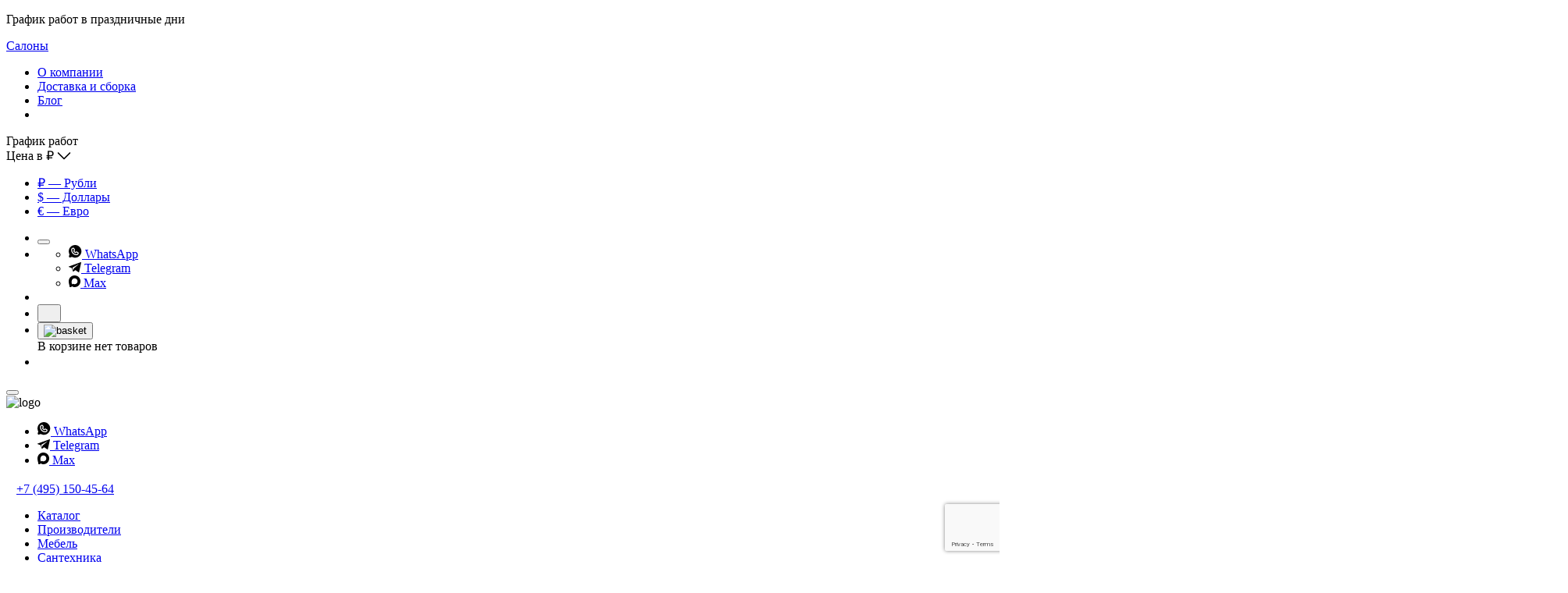

--- FILE ---
content_type: text/html; charset=UTF-8
request_url: https://interior-market.ru/catalog/smesitel_indigo_1/
body_size: 40376
content:

<!doctype html>
<html lang="ru">

<head>
    <meta charset="UTF-8" />
    <meta name="viewport" content="width=device-width, user-scalable=no, viewport-fit=cover" />
    <title>Смеситель для раковины Antonio Lupi Indigo Сталь Латунь купить в Москве по цене от 105 305 &#8381; | магазин элитной мебели INTERIOR MARKET | ND303OS</title>

                    

        <meta property="og:url" content="https://interior-market.ru/catalog/smesitel_indigo_1/">
        <meta property="og:type" content="website">
        <meta property="og:title" content="Смеситель для раковины Antonio Lupi Indigo Сталь Латунь купить в Москве по цене от 105 305 &#8381; | магазин элитной мебели INTERIOR MARKET | ND303OS">
        <meta property="og:description" content="Купить Смеситель для раковины Antonio Lupi Indigo Сталь Латунь в интернет-магазине INTERIOR MARKET. Описание, фото, характеристики. В наличие и под заказ! Доставка по Москве и России! Цена от 105 305 &#8381;. Он-лайн заказ. | ND303OS">
        <meta property="og:image" content="https://interior-market.ru/upload/resize_cache/iblock/e98/930_672_1/iu610sr3eo0duh58mpb20xrvkx72lze6.jpeg">
        <meta property="og:image:width" content="300" />
        <meta property="og:image:height" content="200" />

            <meta http-equiv="Content-Type" content="text/html; charset=UTF-8" />
    <meta name="robots" content="index, follow" />
    <link rel="shortcut icon" href="/favicon.ico" type="image/x-icon">
    <script data-skip-moving="true">(function(w, d, n) {var cl = "bx-core";var ht = d.documentElement;var htc = ht ? ht.className : undefined;if (htc === undefined || htc.indexOf(cl) !== -1){return;}var ua = n.userAgent;if (/(iPad;)|(iPhone;)/i.test(ua)){cl += " bx-ios";}else if (/Windows/i.test(ua)){cl += ' bx-win';}else if (/Macintosh/i.test(ua)){cl += " bx-mac";}else if (/Linux/i.test(ua) && !/Android/i.test(ua)){cl += " bx-linux";}else if (/Android/i.test(ua)){cl += " bx-android";}cl += (/(ipad|iphone|android|mobile|touch)/i.test(ua) ? " bx-touch" : " bx-no-touch");cl += w.devicePixelRatio && w.devicePixelRatio >= 2? " bx-retina": " bx-no-retina";if (/AppleWebKit/.test(ua)){cl += " bx-chrome";}else if (/Opera/.test(ua)){cl += " bx-opera";}else if (/Firefox/.test(ua)){cl += " bx-firefox";}ht.className = htc ? htc + " " + cl : cl;})(window, document, navigator);</script>


<link href="/bitrix/cache/css/s1/interior/template_207539dd96b2eb8bba5184852f60c79a/template_207539dd96b2eb8bba5184852f60c79a_v1.css?1767095489353988" type="text/css"  data-template-style="true" rel="stylesheet" />







<link rel="canonical" href="https://interior-market.ru/catalog/smesitel_indigo_1/" />



<meta name="description" content="Купить Смеситель для раковины Antonio Lupi Indigo Сталь Латунь в интернет-магазине INTERIOR MARKET. Описание, фото, характеристики. В наличие и под заказ! Доставка по Москве и России! Цена от 105 305 &#8381;. Он-лайн заказ. | ND303OS" />

            <meta name="yandex-verification" content="30b949e08f1ef8cd" />
        <!-- calltouch -->
                <!-- calltouch -->

        <!-- Yandex.Metrika counter -->
                <!-- /Yandex.Metrika counter -->

            </head>

<body >
    <noscript>
        <div><img src="https://mc.yandex.ru/watch/41176649" style="position:absolute; left:-9999px;" alt="" /></div>
    </noscript>
    
    <div class="siteWrapper">

        <!-- <div class="header-line">
            <span class="header-line__close"></span>
            <strong>График работы салонов:</strong>
            <span>с 31.12.2024 по 04.01.2025 - <strong>нерабочие дни.</strong></span>
            <span>c 05.01.2025 по 06.01.2025 - <strong>рабочие дни.</strong></span>
            <span>07.01.2025 - <strong>выходной.</strong></span>
            <span>c 08.01.2025 - салоны работают в обычном режиме.</span>
        </div> -->

        <header class="header">

            <div class="header-message" data-modal="newyeaerpopup">
                <p>
                    График работ в праздничные дни
                </p>
            </div>

            <div class="container">
                <div class="header__inner">
                    <div class="header-top">
                        <div class="header-top__adress">
    <a href="/contacts/">Салоны </a>
</div>
<nav class="menu">
    <ul>
                    <li><a href="/about/">О компании</a></li>
                    <li><a href="/delivery/">Доставка и сборка</a></li>
                    <li><a href="/blog/">Блог</a></li>
                    <li><a href=""></a></li>
            </ul>
</nav>
                        <div class="timeWorkWeekend" data-modal="newyeaerpopup">
                            График работ
                        </div>

                        
                        
<div class="site-price">
    <span class="site-price__text">Цена в </span>
    <span class="site-price__currency">₽</span>

    <svg class="site-price__arrow" width="18" height="10" viewBox="0 0 18 10"
         xmlns="http://www.w3.org/2000/svg">
        <path fill-rule="evenodd" clip-rule="evenodd"
              d="M0.96967 0.46967C1.26256 0.176777 1.73744 0.176777 2.03033 0.46967L9 7.43934L15.9697 0.46967C16.2626 0.176777 16.7374 0.176777 17.0303 0.46967C17.3232 0.762563 17.3232 1.23744 17.0303 1.53033L9.53033 9.03033C9.23744 9.32322 8.76256 9.32322 8.46967 9.03033L0.96967 1.53033C0.676777 1.23744 0.676777 0.762563 0.96967 0.46967Z" />
    </svg>

    <div class="site-price__change">
        <ul class="site-price__list">
                            <li>
                    <a href="?currency=RUB" class="active">
                        ₽ — Рубли                    </a>
                </li>
                            <li>
                    <a href="?currency=USD" class="">
                        $ — Доллары                    </a>
                </li>
                            <li>
                    <a href="?currency=EUR" class="">
                        € — Евро                    </a>
                </li>
                    </ul>
    </div>

</div>
                    </div>
                    <div class="header-center">

                        <ul class="header-controls">
                            <li>
                                <button class="header-controls__button burger">
                                    <span class="burger__line"></span>
                                    <span class="burger__line"></span>
                                    <span class="burger__line"></span>
                                </button>
                            </li>

                            <li class="mobile">
                                <div class="linksBl">
                                    <div class="linksBl__list">
                                        <ul>
                                            <li>
                                                <a target="_blank" href="https://wa.me/79257770101" class="link btn-ya-event" data-yaid="41176649" data-yaevent="click_WA">
                                                    <svg width="17" height="17" viewBox="0 0 17 17" fill="none" xmlns="http://www.w3.org/2000/svg">
                                                        <path d="M8.125 0C6.71377 0.000380881 5.32696 0.368228 4.10107 1.06734C2.87518 1.76644 1.85245 2.77271 1.13356 3.98711C0.41466 5.2015 0.0243719 6.58216 0.0011049 7.9932C-0.0221621 9.40424 0.322394 10.797 1.00086 12.0345L0.333137 14.3716C0.271878 14.5859 0.269055 14.8127 0.324962 15.0285C0.380869 15.2443 0.493471 15.4412 0.651098 15.5989C0.808724 15.7565 1.00564 15.8691 1.22144 15.925C1.43723 15.981 1.66406 15.9782 1.8784 15.9169L4.21559 15.2492C5.3017 15.8451 6.50971 16.1849 7.74726 16.2424C8.9848 16.2999 10.2191 16.0737 11.3558 15.581C12.4925 15.0883 13.5015 14.3422 14.3057 13.3998C15.1098 12.4574 15.6878 11.3435 15.9955 10.1435C16.3031 8.94338 16.3323 7.68885 16.0808 6.47578C15.8292 5.2627 15.3036 4.1232 14.5442 3.14441C13.7847 2.16561 12.8115 1.37344 11.6989 0.828446C10.5863 0.283457 9.36388 8.66714e-05 8.125 0ZM10.0097 13.125C10.0074 13.1268 10.0032 13.125 9.99989 13.125C9.09624 13.125 8.20145 12.9468 7.36672 12.6007C6.53198 12.2546 5.77366 11.7473 5.13514 11.1079C4.49661 10.4685 3.99042 9.70945 3.64549 8.87422C3.30057 8.03899 3.12369 7.14396 3.12496 6.24031C3.12781 5.49616 3.42535 4.78344 3.95246 4.25815C4.47956 3.73286 5.19331 3.43778 5.93746 3.4375C6.14252 3.43776 6.34388 3.49209 6.52124 3.595C6.6986 3.69791 6.84569 3.84577 6.94767 4.02367L7.86103 5.62218C7.97106 5.81501 8.0278 6.03364 8.02544 6.25564C8.02308 6.47764 7.9617 6.69501 7.8476 6.88546L7.29206 7.81136C7.56682 8.28771 7.9623 8.68321 8.43865 8.95798L9.36451 8.40241C9.55496 8.2883 9.77234 8.22691 9.99434 8.22454C10.2163 8.22217 10.435 8.2789 10.6278 8.38891L12.2262 9.3023C12.4041 9.40425 12.552 9.55133 12.655 9.7287C12.7579 9.90606 12.8122 10.1074 12.8125 10.3125C12.8122 11.0566 12.5171 11.7704 11.9918 12.2975C11.4666 12.8246 10.7539 13.1221 10.0097 13.125Z" fill="black" />
                                                        <path d="M8.78518 10.2077C8.69875 10.2596 8.60105 10.2898 8.50042 10.2958C8.39979 10.3017 8.29922 10.2832 8.20729 10.2419C7.22978 9.80271 6.44731 9.02025 6.00815 8.04275C5.96681 7.95082 5.94831 7.85024 5.95425 7.7496C5.96019 7.64897 5.99038 7.55127 6.04226 7.46483L6.77575 6.24229L5.88776 4.68826C5.48349 4.70094 5.09991 4.86997 4.81776 5.15977C4.5356 5.44957 4.37688 5.83753 4.37501 6.24199C4.37396 6.98135 4.51868 7.71366 4.80089 8.39704C5.0831 9.08042 5.49727 9.70146 6.0197 10.2246C6.54214 10.7478 7.16259 11.1629 7.84556 11.446C8.52854 11.7292 9.26065 11.875 10 11.875H10.008C10.4125 11.8731 10.8004 11.7144 11.0902 11.4322C11.38 11.1501 11.5491 10.7665 11.5617 10.3622L10.0077 9.47426L8.78518 10.2077Z" fill="black" />
                                                    </svg>
                                                    WhatsApp
                                                </a>
                                            </li>

                                            <li>
                                                <a href="https://t.me/+79257770101" target="_blank" class="link btn-ya-event" data-yaid="41176649" data-yaevent="click_WA">
                                                    <svg width="16" height="13" viewBox="0 0 16 13" fill="none" xmlns="http://www.w3.org/2000/svg">
                                                        <path d="M0.282607 6.23344L3.96933 7.51751L5.39631 11.8001C5.48762 12.0744 5.84703 12.1757 6.08559 11.9938L8.14063 10.4304C8.35605 10.2666 8.66287 10.2584 8.88799 10.4109L12.5946 12.9222C12.8498 13.0953 13.2113 12.9647 13.2753 12.677L15.9906 0.488714C16.0604 0.174368 15.7294 -0.087871 15.4087 0.0278943L0.278287 5.47479C-0.0950994 5.60917 -0.091846 6.1025 0.282607 6.23344ZM5.16634 6.83397L12.3716 2.69274C12.5011 2.61854 12.6343 2.78193 12.5231 2.87819L6.57669 8.03637C6.36767 8.21793 6.23285 8.46088 6.19466 8.7246L5.9921 10.1255C5.96527 10.3125 5.68373 10.3311 5.62842 10.15L4.84938 7.5956C4.76015 7.30425 4.89018 6.99304 5.16634 6.83397Z" fill="black" />
                                                    </svg>
                                                    Telegram
                                                </a>
                                            </li>

                                            <li>
                                                <a target="_blank" href="https://max.ru/u/f9LHodD0cOJ-2zUkBZQhzezCpJIFpMR3JuRVHvSPVXC-aE5o1PxrzdCFlWA" class="link btn-ya-event" data-yaid="41176649" data-yaevent="click_WA">
                                                    <svg width="15" height="15" viewBox="0 0 15 15" fill="none" xmlns="http://www.w3.org/2000/svg">
                                                        <path fill-rule="evenodd" clip-rule="evenodd" d="M7.66117 14.9572C6.18908 14.9572 5.505 14.7413 4.31592 13.878C3.56375 14.8493 1.18192 15.6083 1.07808 14.3097C1.07808 13.3348 0.863167 12.5111 0.619667 11.6118C0.3295 10.5038 0 9.27 0 7.48217C0 3.21233 3.4885 0 7.62175 0C11.7586 0 14.9999 3.37058 14.9999 7.52175C15.0138 11.6088 11.7304 14.9354 7.66117 14.9572ZM7.722 3.69075C5.70917 3.58642 4.14042 4.98575 3.793 7.18C3.50642 8.99658 4.015 11.2089 4.44842 11.324C4.65617 11.3744 5.17908 10.9499 5.505 10.6226C6.04392 10.9965 6.6715 11.2211 7.3245 11.2737C9.41017 11.3744 11.1923 9.77967 11.3323 7.68725C11.4138 5.59033 9.808 3.81433 7.722 3.69433V3.69075Z" fill="black" />
                                                    </svg>
                                                    Max
                                                </a>
                                            </li>


                                        </ul>
                                    </div>
                                </div>
                            </li>
                            <li class="mobile">
                                <a href="tel:+74951504564" class="link-block">
                                    <svg width="13" height="13" viewBox="0 0 13 13" fill="none" xmlns="http://www.w3.org/2000/svg">
                                        <path d="M11.8732 8.90167L8.94586 7.64709C8.79302 7.5813 8.62614 7.5548 8.46044 7.57003C8.29474 7.58525 8.13548 7.64171 7.99719 7.73425L6.432 8.77759C5.47541 8.31233 4.70117 7.5415 4.23169 6.58698L4.23181 6.58685L5.27148 4.99823C5.36198 4.86031 5.41689 4.70212 5.43129 4.53779C5.44569 4.37346 5.41913 4.20813 5.354 4.05658L4.09827 1.12671C4.01279 0.927829 3.86519 0.761988 3.67757 0.654017C3.48994 0.546046 3.2724 0.501753 3.0575 0.527771C2.21304 0.636347 1.43699 1.04864 0.874323 1.68763C0.311657 2.32662 0.000863082 3.14859 0 4C0 8.96265 4.03735 13 9 13C9.85142 12.9991 10.6734 12.6883 11.3124 12.1257C11.9514 11.563 12.3637 10.7869 12.4722 9.94244C12.4982 9.72754 12.4538 9.51002 12.3459 9.32241C12.2379 9.1348 12.0721 8.98719 11.8732 8.90167Z" />
                                        <path d="M7.83448 1.98302C8.59729 2.18813 9.29281 2.5901 9.85135 3.14864C10.4099 3.70719 10.8119 4.40271 11.017 5.16552C11.0514 5.29338 11.1352 5.40234 11.2499 5.46851C11.3646 5.53467 11.5009 5.55263 11.6288 5.51844C11.7567 5.48425 11.8659 5.40071 11.9323 5.28614C11.9987 5.17158 12.017 5.03534 11.983 4.90734C11.7323 3.97486 11.2409 3.12464 10.5581 2.44186C9.87535 1.75907 9.02513 1.2677 8.09265 1.01696C7.96465 0.983041 7.82842 1.00129 7.71385 1.06769C7.59929 1.1341 7.51574 1.24324 7.48155 1.37117C7.44736 1.49911 7.46532 1.63537 7.53149 1.75008C7.59765 1.86479 7.70662 1.94856 7.83447 1.98302L7.83448 1.98302Z" />
                                        <path d="M7.31665 3.91534C7.74041 4.02929 8.12678 4.25259 8.43706 4.56288C8.74734 4.87316 8.97065 5.25953 9.0846 5.68328C9.11906 5.81114 9.20283 5.92011 9.31754 5.98627C9.43224 6.05244 9.56851 6.07039 9.69645 6.0362C9.82438 6.00202 9.93352 5.91847 9.99993 5.80391C10.0663 5.68934 10.0846 5.55311 10.0507 5.42511C9.8911 4.83167 9.57839 4.29059 9.14387 3.85607C8.70934 3.42154 8.16826 3.10884 7.57483 2.94928C7.44683 2.91536 7.3106 2.9336 7.19603 3.00001C7.08146 3.06642 6.99792 3.17556 6.96373 3.30349C6.92954 3.43142 6.9475 3.56769 7.01366 3.6824C7.07983 3.7971 7.18879 3.88088 7.31665 3.91534L7.31665 3.91534Z" />
                                    </svg>

                                </a>
                            </li>
                            <li>
                                <button class="header-controls__button btn-search">
                                    <svg width="14" height="14" viewBox="0 0 14 14" fill="none" xmlns="http://www.w3.org/2000/svg">
                                        <path d="M13.353 13.3536C13.2592 13.4474 13.132 13.5001 12.9994 13.5001C12.8668 13.5001 12.7396 13.4474 12.6458 13.3536L9.94439 10.6522C8.80816 11.6061 7.34753 12.0846 5.86711 11.9878C4.38669 11.8911 3.00076 11.2265 1.99835 10.1328C0.995939 9.03915 0.454427 7.6007 0.486742 6.11748C0.519056 4.63425 1.1227 3.22075 2.1718 2.17175C3.22089 1.12275 4.63444 0.519222 6.11767 0.487036C7.6009 0.45485 9.0393 0.996486 10.1329 1.99899C11.2265 3.0015 11.8909 4.38748 11.9875 5.86791C12.0842 7.34834 11.6056 8.80892 10.6515 9.94508L13.353 12.6465C13.4467 12.7403 13.4994 12.8674 13.4994 13.0001C13.4994 13.1327 13.4467 13.2598 13.353 13.3536ZM6.24976 11C7.18922 11 8.10759 10.7214 8.88872 10.1995C9.66986 9.67754 10.2787 8.93569 10.6382 8.06774C10.9977 7.19979 11.0918 6.24472 10.9085 5.32331C10.7252 4.4019 10.2728 3.55553 9.60852 2.89124C8.94422 2.22694 8.09785 1.77454 7.17644 1.59126C6.25503 1.40798 5.29997 1.50205 4.43202 1.86156C3.56407 2.22108 2.82222 2.8299 2.30028 3.61103C1.77835 4.39217 1.49976 5.31053 1.49976 6.24999C1.50119 7.50933 2.00209 8.71669 2.89258 9.60718C3.78307 10.4977 4.99042 10.9986 6.24976 11Z" />
                                    </svg>
                                </button>
                            </li>
                            <li class="not-small-mobile">
                                <button class="header-controls__button btn-basket">
    <picture>
        <source media="(max-width:1023px)" srcset="/local/markup//img/basket_white.svg" />
        <img src="/local/markup//img/basket.svg" alt="basket" />
    </picture>
    </button>
<div id="bx_basketFKauiI" class="bx-basket basket-invis"><!--'start_frame_cache_bx_basketFKauiI'--><div data-role="basket-item-list" id="full_cart"><span class="basket-invis__not">В корзине нет товаров</span></div></div>
<!--'end_frame_cache_bx_basketFKauiI'-->                            </li>
                            <li class="mobile not-small-mobile">
                                                                    <a href="javascript:void(0);" class="link-block link-login-cabinet cabinet-js"
                                        data-set-modal="login_modal" data-action="/local/ajax/auth/auth.php"
                                        data-type="LOGIN">
                                        <svg width="16" height="16" viewBox="0 0 16 16" fill="none"
                                            xmlns="http://www.w3.org/2000/svg">
                                            <mask id="path-1-inside-1_839_6301" fill="white">
                                                <path d="M14.496 13.2491C13.563 11.6423 12.0689 10.437 10.301 9.86523C11.1479 9.36128 11.806 8.59322 12.1742 7.67903C12.5423 6.76483 12.6002 5.75505 12.3389 4.80479C12.0775 3.85453 11.5115 3.01633 10.7276 2.41894C9.94377 1.82155 8.98548 1.49801 7.99994 1.49801C7.0144 1.49801 6.05611 1.82155 5.27225 2.41894C4.4884 3.01633 3.92234 3.85453 3.66102 4.80479C3.39969 5.75505 3.45755 6.76483 3.8257 7.67903C4.19386 8.59322 4.85195 9.36128 5.69891 9.86523C3.93104 10.437 2.43697 11.6422 1.50399 13.249C1.46002 13.325 1.43683 13.4113 1.43677 13.4991C1.4367 13.5869 1.45977 13.6731 1.50364 13.7492C1.5475 13.8253 1.61063 13.8884 1.68666 13.9324C1.7627 13.9763 1.84896 13.9994 1.93676 13.9994L14.0632 13.9995C14.151 13.9995 14.2373 13.9764 14.3133 13.9325C14.3893 13.8886 14.4525 13.8254 14.4963 13.7493C14.5402 13.6733 14.5633 13.587 14.5632 13.4992C14.5631 13.4114 14.54 13.3251 14.496 13.2491L14.496 13.2491Z" />
                                            </mask>
                                            <path d="M14.496 13.2491L13.6312 13.7512L13.6467 13.778L13.6639 13.8038L14.496 13.2491ZM10.301 9.86523L9.78963 9.00585L7.88966 10.1363L9.99323 10.8167L10.301 9.86523ZM7.99994 1.49801V0.498013V1.49801ZM5.69891 9.86523L6.00665 10.8167L8.1102 10.1363L6.21025 9.00585L5.69891 9.86523ZM1.50399 13.249L0.639198 12.7469L0.638447 12.7482L1.50399 13.249ZM1.93676 13.9994L1.93677 12.9994H1.93675L1.93676 13.9994ZM14.0632 13.9995L14.0633 12.9995H14.0632L14.0632 13.9995ZM14.496 13.2491L15.3615 12.7483L15.3456 12.7208L15.328 12.6944L14.496 13.2491ZM15.3608 12.747C14.3039 10.9268 12.6114 9.56148 10.6087 8.91375L9.99323 10.8167C11.5264 11.3126 12.8221 12.3577 13.6312 13.7512L15.3608 12.747ZM10.8123 10.7246C11.8475 10.1087 12.6518 9.16994 13.1018 8.05259L11.2466 7.30547C10.9602 8.01651 10.4484 8.61389 9.78963 9.00585L10.8123 10.7246ZM13.1018 8.05259C13.5518 6.93523 13.6225 5.70106 13.3031 4.53963L11.3747 5.06995C11.5779 5.80905 11.5329 6.59443 11.2466 7.30547L13.1018 8.05259ZM13.3031 4.53963C12.9837 3.37819 12.2918 2.35373 11.3338 1.62359L10.1215 3.21429C10.7311 3.67893 11.1714 4.33086 11.3747 5.06995L13.3031 4.53963ZM11.3338 1.62359C10.3757 0.893451 9.20449 0.498013 7.99994 0.498013V2.49801C8.76647 2.49801 9.51181 2.74966 10.1215 3.21429L11.3338 1.62359ZM7.99994 0.498013C6.79539 0.498013 5.62414 0.893451 4.6661 1.62359L5.87841 3.21429C6.48807 2.74966 7.2334 2.49801 7.99994 2.49801V0.498013ZM4.6661 1.62359C3.70806 2.35373 3.01621 3.37819 2.69681 4.53963L4.62522 5.06995C4.82847 4.33086 5.26874 3.67893 5.87841 3.21429L4.6661 1.62359ZM2.69681 4.53963C2.37741 5.70106 2.44813 6.93523 2.8981 8.05259L4.75331 7.30547C4.46697 6.59443 4.42196 5.80905 4.62522 5.06995L2.69681 4.53963ZM2.8981 8.05259C3.34806 9.16994 4.1524 10.1087 5.18757 10.7246L6.21025 9.00585C5.55151 8.61389 5.03965 8.01651 4.75331 7.30547L2.8981 8.05259ZM5.39117 8.91375C3.38854 9.56147 1.69606 10.9267 0.639199 12.7469L2.36879 13.7511C3.17787 12.3577 4.47354 11.3126 6.00665 10.8167L5.39117 8.91375ZM0.638447 12.7482C0.506515 12.9762 0.436956 13.2349 0.436768 13.4984L2.43677 13.4998C2.4367 13.5876 2.41352 13.6738 2.36954 13.7498L0.638447 12.7482ZM0.436768 13.4984C0.43658 13.7618 0.505769 14.0206 0.637374 14.2488L2.3699 13.2496C2.41377 13.3257 2.43683 13.412 2.43677 13.4998L0.436768 13.4984ZM0.637374 14.2488C0.768981 14.477 0.958362 14.6665 1.18646 14.7983L2.18686 13.0665C2.2629 13.1104 2.32603 13.1736 2.3699 13.2496L0.637374 14.2488ZM1.18646 14.7983C1.41457 14.93 1.67335 14.9994 1.93678 14.9994L1.93675 12.9994C2.02456 12.9994 2.11083 13.0225 2.18686 13.0665L1.18646 14.7983ZM1.93675 14.9994L14.0632 14.9995L14.0632 12.9995L1.93677 12.9994L1.93675 14.9994ZM14.0631 14.9995C14.3266 14.9996 14.5854 14.9302 14.8135 14.7984L13.8131 13.0666C13.8892 13.0227 13.9754 12.9995 14.0633 12.9995L14.0631 14.9995ZM14.8135 14.7984C15.0416 14.6667 15.231 14.4771 15.3626 14.2489L13.6301 13.2498C13.674 13.1737 13.7371 13.1105 13.8131 13.0666L14.8135 14.7984ZM15.3626 14.2489C15.4942 14.0207 15.5634 13.7619 15.5632 13.4985L13.5632 13.4999C13.5631 13.4121 13.5862 13.3258 13.6301 13.2498L15.3626 14.2489ZM15.5632 13.4985C15.563 13.235 15.4934 12.9763 15.3615 12.7483L13.6305 13.75C13.5865 13.674 13.5633 13.5878 13.5632 13.4999L15.5632 13.4985ZM15.328 12.6944L15.328 12.6944L13.6639 13.8038L13.6639 13.8038L15.328 12.6944Z"
                                                fill="white" mask="url(#path-1-inside-1_839_6301)" />
                                        </svg>
                                    </a>
                                                            </li>
                        </ul>

                        <button class="burger-mobile burger">
                            <span class="burger__line"></span>
                            <span class="burger__line"></span>
                            <span class="burger__line"></span>
                        </button>

                        <div class="logo-wrapper">
                            <a href="/"></a>
                            <picture>
                                <source media="(max-width:1023px)" srcset="/local/markup/img/logo_white.svg" />
                                <img src="/local/markup/img/logo.svg" alt="logo">
                            </picture>
                        </div>

                        <div class="header-center__info">

                            <div class="linksBl">
                                <div class="linksBl__list">
                                    <ul>
                                        <li>
                                            <a target="_blank" href="https://wa.me/79257770101" class="link btn-ya-event" data-yaid="41176649" data-yaevent="click_WA">
                                                <svg width="17" height="17" viewBox="0 0 17 17" fill="none" xmlns="http://www.w3.org/2000/svg">
                                                    <path d="M8.125 0C6.71377 0.000380881 5.32696 0.368228 4.10107 1.06734C2.87518 1.76644 1.85245 2.77271 1.13356 3.98711C0.41466 5.2015 0.0243719 6.58216 0.0011049 7.9932C-0.0221621 9.40424 0.322394 10.797 1.00086 12.0345L0.333137 14.3716C0.271878 14.5859 0.269055 14.8127 0.324962 15.0285C0.380869 15.2443 0.493471 15.4412 0.651098 15.5989C0.808724 15.7565 1.00564 15.8691 1.22144 15.925C1.43723 15.981 1.66406 15.9782 1.8784 15.9169L4.21559 15.2492C5.3017 15.8451 6.50971 16.1849 7.74726 16.2424C8.9848 16.2999 10.2191 16.0737 11.3558 15.581C12.4925 15.0883 13.5015 14.3422 14.3057 13.3998C15.1098 12.4574 15.6878 11.3435 15.9955 10.1435C16.3031 8.94338 16.3323 7.68885 16.0808 6.47578C15.8292 5.2627 15.3036 4.1232 14.5442 3.14441C13.7847 2.16561 12.8115 1.37344 11.6989 0.828446C10.5863 0.283457 9.36388 8.66714e-05 8.125 0ZM10.0097 13.125C10.0074 13.1268 10.0032 13.125 9.99989 13.125C9.09624 13.125 8.20145 12.9468 7.36672 12.6007C6.53198 12.2546 5.77366 11.7473 5.13514 11.1079C4.49661 10.4685 3.99042 9.70945 3.64549 8.87422C3.30057 8.03899 3.12369 7.14396 3.12496 6.24031C3.12781 5.49616 3.42535 4.78344 3.95246 4.25815C4.47956 3.73286 5.19331 3.43778 5.93746 3.4375C6.14252 3.43776 6.34388 3.49209 6.52124 3.595C6.6986 3.69791 6.84569 3.84577 6.94767 4.02367L7.86103 5.62218C7.97106 5.81501 8.0278 6.03364 8.02544 6.25564C8.02308 6.47764 7.9617 6.69501 7.8476 6.88546L7.29206 7.81136C7.56682 8.28771 7.9623 8.68321 8.43865 8.95798L9.36451 8.40241C9.55496 8.2883 9.77234 8.22691 9.99434 8.22454C10.2163 8.22217 10.435 8.2789 10.6278 8.38891L12.2262 9.3023C12.4041 9.40425 12.552 9.55133 12.655 9.7287C12.7579 9.90606 12.8122 10.1074 12.8125 10.3125C12.8122 11.0566 12.5171 11.7704 11.9918 12.2975C11.4666 12.8246 10.7539 13.1221 10.0097 13.125Z" fill="black" />
                                                    <path d="M8.78518 10.2077C8.69875 10.2596 8.60105 10.2898 8.50042 10.2958C8.39979 10.3017 8.29922 10.2832 8.20729 10.2419C7.22978 9.80271 6.44731 9.02025 6.00815 8.04275C5.96681 7.95082 5.94831 7.85024 5.95425 7.7496C5.96019 7.64897 5.99038 7.55127 6.04226 7.46483L6.77575 6.24229L5.88776 4.68826C5.48349 4.70094 5.09991 4.86997 4.81776 5.15977C4.5356 5.44957 4.37688 5.83753 4.37501 6.24199C4.37396 6.98135 4.51868 7.71366 4.80089 8.39704C5.0831 9.08042 5.49727 9.70146 6.0197 10.2246C6.54214 10.7478 7.16259 11.1629 7.84556 11.446C8.52854 11.7292 9.26065 11.875 10 11.875H10.008C10.4125 11.8731 10.8004 11.7144 11.0902 11.4322C11.38 11.1501 11.5491 10.7665 11.5617 10.3622L10.0077 9.47426L8.78518 10.2077Z" fill="black" />
                                                </svg>
                                                WhatsApp
                                            </a>
                                        </li>

                                        <li>
                                            <a href="https://t.me/+79257770101" target="_blank" class="link btn-ya-event" data-yaid="41176649" data-yaevent="click_WA">
                                                <svg width="16" height="13" viewBox="0 0 16 13" fill="none" xmlns="http://www.w3.org/2000/svg">
                                                    <path d="M0.282607 6.23344L3.96933 7.51751L5.39631 11.8001C5.48762 12.0744 5.84703 12.1757 6.08559 11.9938L8.14063 10.4304C8.35605 10.2666 8.66287 10.2584 8.88799 10.4109L12.5946 12.9222C12.8498 13.0953 13.2113 12.9647 13.2753 12.677L15.9906 0.488714C16.0604 0.174368 15.7294 -0.087871 15.4087 0.0278943L0.278287 5.47479C-0.0950994 5.60917 -0.091846 6.1025 0.282607 6.23344ZM5.16634 6.83397L12.3716 2.69274C12.5011 2.61854 12.6343 2.78193 12.5231 2.87819L6.57669 8.03637C6.36767 8.21793 6.23285 8.46088 6.19466 8.7246L5.9921 10.1255C5.96527 10.3125 5.68373 10.3311 5.62842 10.15L4.84938 7.5956C4.76015 7.30425 4.89018 6.99304 5.16634 6.83397Z" fill="black" />
                                                </svg>
                                                Telegram
                                            </a>
                                        </li>

                                        <li>
                                            <a target="_blank" href="https://max.ru/u/f9LHodD0cOJ-2zUkBZQhzezCpJIFpMR3JuRVHvSPVXC-aE5o1PxrzdCFlWA" class="link btn-ya-event" data-yaid="41176649" data-yaevent="click_WA">
                                                <svg width="15" height="15" viewBox="0 0 15 15" fill="none" xmlns="http://www.w3.org/2000/svg">
                                                    <path fill-rule="evenodd" clip-rule="evenodd" d="M7.66117 14.9572C6.18908 14.9572 5.505 14.7413 4.31592 13.878C3.56375 14.8493 1.18192 15.6083 1.07808 14.3097C1.07808 13.3348 0.863167 12.5111 0.619667 11.6118C0.3295 10.5038 0 9.27 0 7.48217C0 3.21233 3.4885 0 7.62175 0C11.7586 0 14.9999 3.37058 14.9999 7.52175C15.0138 11.6088 11.7304 14.9354 7.66117 14.9572ZM7.722 3.69075C5.70917 3.58642 4.14042 4.98575 3.793 7.18C3.50642 8.99658 4.015 11.2089 4.44842 11.324C4.65617 11.3744 5.17908 10.9499 5.505 10.6226C6.04392 10.9965 6.6715 11.2211 7.3245 11.2737C9.41017 11.3744 11.1923 9.77967 11.3323 7.68725C11.4138 5.59033 9.808 3.81433 7.722 3.69433V3.69075Z" fill="black" />
                                                </svg>
                                                Max
                                            </a>
                                        </li>

                                    </ul>
                                </div>
                            </div>



                            <a href="tel:+74951504564" class="phone-block">
                                <svg width="13" height="13" viewBox="0 0 13 13" fill="none" xmlns="http://www.w3.org/2000/svg">
                                    <path d="M11.8732 8.90167L8.94586 7.64709C8.79302 7.5813 8.62614 7.5548 8.46044 7.57003C8.29474 7.58525 8.13548 7.64171 7.99719 7.73425L6.432 8.77759C5.47541 8.31233 4.70117 7.5415 4.23169 6.58698L4.23181 6.58685L5.27148 4.99823C5.36198 4.86031 5.41689 4.70212 5.43129 4.53779C5.44569 4.37346 5.41913 4.20813 5.354 4.05658L4.09827 1.12671C4.01279 0.927829 3.86519 0.761988 3.67757 0.654017C3.48994 0.546046 3.2724 0.501753 3.0575 0.527771C2.21304 0.636347 1.43699 1.04864 0.874323 1.68763C0.311657 2.32662 0.000863082 3.14859 0 4C0 8.96265 4.03735 13 9 13C9.85142 12.9991 10.6734 12.6883 11.3124 12.1257C11.9514 11.563 12.3637 10.7869 12.4722 9.94244C12.4982 9.72754 12.4538 9.51002 12.3459 9.32241C12.2379 9.1348 12.0721 8.98719 11.8732 8.90167Z" />
                                    <path d="M7.83448 1.98303C8.59729 2.18814 9.29281 2.5901 9.85135 3.14865C10.4099 3.70719 10.8119 4.40271 11.017 5.16552C11.0514 5.29338 11.1352 5.40235 11.2499 5.46851C11.3646 5.53468 11.5009 5.55263 11.6288 5.51844C11.7567 5.48425 11.8659 5.40071 11.9323 5.28615C11.9987 5.17158 12.017 5.03535 11.983 4.90735C11.7323 3.97486 11.2409 3.12464 10.5581 2.44186C9.87535 1.75908 9.02513 1.2677 8.09265 1.01696C7.96465 0.983045 7.82842 1.00129 7.71385 1.0677C7.59929 1.1341 7.51574 1.24325 7.48155 1.37118C7.44736 1.49911 7.46532 1.63538 7.53149 1.75008C7.59765 1.86479 7.70662 1.94857 7.83447 1.98303L7.83448 1.98303Z" />
                                    <path d="M7.31665 3.91534C7.74041 4.02929 8.12678 4.25259 8.43706 4.56288C8.74734 4.87316 8.97065 5.25953 9.0846 5.68328C9.11906 5.81114 9.20283 5.92011 9.31754 5.98627C9.43224 6.05244 9.56851 6.07039 9.69645 6.0362C9.82438 6.00202 9.93352 5.91847 9.99993 5.80391C10.0663 5.68934 10.0846 5.55311 10.0507 5.42511C9.8911 4.83167 9.57839 4.29059 9.14387 3.85607C8.70934 3.42154 8.16826 3.10884 7.57483 2.94928C7.44683 2.91536 7.3106 2.9336 7.19603 3.00001C7.08146 3.06642 6.99792 3.17556 6.96373 3.30349C6.92954 3.43142 6.9475 3.56769 7.01366 3.6824C7.07983 3.7971 7.18879 3.88088 7.31665 3.91534L7.31665 3.91534Z" />
                                </svg>+7 (495) 150-45-64</a>

                            <a href="javascript:void(0);" class="link-block link-login-cabinet cabinet-js" data-set-modal="login_modal" data-action="/local/ajax/auth/auth.php" data-type="LOGIN" >
                                <svg width="18" height="17" viewBox="0 0 18 17" fill="none" xmlns="http://www.w3.org/2000/svg">
                                    <path d="M17.12 15.5614C15.9538 13.5528 14.0862 12.0463 11.8763 11.3315C12.935 10.7016 13.7576 9.74153 14.2178 8.59878C14.678 7.45604 14.7503 6.19381 14.4236 5.00598C14.097 3.81815 13.3894 2.77041 12.4096 2.02367C11.4298 1.27694 10.2319 0.872513 8.99998 0.872513C7.76805 0.872513 6.57019 1.27694 5.59038 2.02367C4.61057 2.77041 3.90299 3.81815 3.57633 5.00598C3.24967 6.19381 3.32199 7.45604 3.78219 8.59878C4.24238 9.74153 5.065 10.7016 6.1237 11.3315C3.91386 12.0463 2.04627 13.5527 0.880052 15.5613C0.825081 15.6563 0.796099 15.7641 0.796021 15.8738C0.795942 15.9836 0.82477 16.0914 0.879605 16.1865C0.93444 16.2816 1.01335 16.3606 1.10839 16.4155C1.20343 16.4704 1.31126 16.4993 1.42101 16.4993L16.5791 16.4994C16.6888 16.4994 16.7966 16.4705 16.8917 16.4156C16.9867 16.3607 17.0657 16.2818 17.1205 16.1867C17.1753 16.0916 17.2042 15.9838 17.2041 15.874C17.204 15.7642 17.175 15.6564 17.12 15.5614L17.12 15.5614Z" fill="white" />
                                </svg>
                            </a>

                        </div>
                    </div>
                    <div class="header-bottom">
                        <ul>
                        <li><a  href="/catalog/">Каталог</a></li>
                                <li><a  href="/brands/">Производители</a></li>
                                <li><a  href="/catalog/mebel/">Мебель</a></li>
                                <li><a  href="/catalog/santekhnika/">Сантехника</a></li>
                                <li><a  href="/catalog/svetilniki/">Свет</a></li>
                                <li><a  href="/catalog/aksessuary/">Аксессуары</a></li>
                                <li><a  href="/catalog/kukhni/">Кухни</a></li>
                            <li><a rel="nofollow" class="link-new" href="/catalog/new/">Новинки</a></li>
                                <li><a  href="/catalog/nalichie/">В наличии</a></li>
                                <li><a  href="/catalog/rasprodazha/">Распродажа</a></li>
            </ul>
                    </div>


                        <div class="search-invis catalog">
        <div id="title-search" class="input-item">
            <span class="btn-clear"></span>
            <form action="/search/index.php">
                <input id="title-search-input" name="q" value="" class="input-title-js" autocomplete="off" type="text" placeholder="Поиск...">
            </form>
            <a class="icon-check input-val-js" href="?q=">
                <svg width="20" height="20" viewBox="0 0 20 20" fill="none"
                     xmlns="http://www.w3.org/2000/svg">
                    <path
                            d="M17.94 17.942C17.8228 18.0592 17.6638 18.1251 17.498 18.1251C17.3322 18.1251 17.1732 18.0592 17.056 17.942L13.6792 14.5652C12.2589 15.7576 10.4332 16.3557 8.58264 16.2348C6.73211 16.1138 4.9997 15.2832 3.74669 13.9161C2.49367 12.5489 1.81678 10.7509 1.85718 8.89684C1.89757 7.04281 2.65213 5.27593 3.9635 3.96468C5.27486 2.65343 7.0418 1.89902 8.89584 1.85879C10.7499 1.81856 12.5479 2.4956 13.9149 3.74874C15.2819 5.00187 16.1124 6.73435 16.2332 8.58488C16.354 10.4354 15.7557 12.2611 14.5632 13.6813L17.94 17.0581C18.0572 17.1753 18.123 17.3343 18.123 17.5001C18.123 17.6658 18.0572 17.8248 17.94 17.942ZM9.06096 15C10.2353 15 11.3832 14.6518 12.3597 13.9993C13.3361 13.3469 14.0971 12.4196 14.5465 11.3347C14.9959 10.2497 15.1135 9.0559 14.8844 7.90414C14.6553 6.75237 14.0898 5.69441 13.2594 4.86404C12.429 4.03366 11.3711 3.46817 10.2193 3.23907C9.06754 3.00997 7.87371 3.12755 6.78877 3.57695C5.70384 4.02635 4.77652 4.78737 4.1241 5.76379C3.47168 6.7402 3.12345 7.88816 3.12345 9.06248C3.12524 10.6367 3.75136 12.1459 4.86448 13.259C5.97759 14.3721 7.48678 14.9982 9.06096 15Z"
                            fill="black" />
                </svg>
            </a>
        </div>
    </div>

                </div>
            </div>
        </header>
        <main class="main">

                            <section class="breadcrumbs">
                    <div class="container">
                        <ul class="breadcrumbs__list">
			<li id="bx_breadcrumb_0"><a href="/">Главная</a></li>
			<li id="bx_breadcrumb_1"><a href="/catalog/santekhnika/">Сантехника</a></li>
			<li id="bx_breadcrumb_2"><a href="/catalog/santekhnika/smesiteli_1/">Смесители</a></li>
			<li id="bx_breadcrumb_3"><a href="/catalog/santekhnika/smesiteli_1/smesiteli_dlya_rakoviny/">Смесители для раковин</a></li><li><span>Смеситель для раковины Antonio Lupi Indigo</span></li>        </ul><a href="/catalog/santekhnika/smesiteli_1/smesiteli_dlya_rakoviny/" class="breadcrumbs__link--mobile">Назад</a>
                    </div>
                </section>            <section class="product-info">
    <div class="container">
        <div class="product-info__inner" itemscope itemtype="http://schema.org/Product">
            <div class="product-info__picture">
                <div class="product-info__wrapper">
                                        <div class="product-info__slider swiper">
                        <div class="swiper-wrapper">
                                                            <div class="swiper-slide">
                                    <div class="product-info__item">
                                        <a href="/upload/iblock/e98/iu610sr3eo0duh58mpb20xrvkx72lze6.jpeg" data-fancybox="product"></a>
                                        <picture class='picture small'>
                                                                                            <source type="image/webp" srcset="/upload/resize_cache/iblock/e98/930_672_1/iu610sr3eo0duh58mpb20xrvkx72lze6.webp" />
                                                                                        <img itemprop="image" src="/upload/resize_cache/iblock/e98/930_672_1/iu610sr3eo0duh58mpb20xrvkx72lze6.jpeg"
                                                alt="Смеситель для раковины Antonio Lupi Indigo - фото-1 | interior market"
                                                title="Смеситель для раковины Antonio Lupi Indigo - фото-1 | interior market" />
                                        </picture>
                                    </div>
                                </div>
                                                                                            <div class="swiper-slide">
                                    <div class="product-info__item">
                                        <a href="/upload/iblock/200/uivxvixf3grdef9mw9ypikf75oa55ofs.jpeg" data-fancybox="product"></a>
                                        <picture class='picture small'>
                                                                                            <source type="image/webp" srcset="/upload/iblock/200/uivxvixf3grdef9mw9ypikf75oa55ofs.webp" />
                                                                                        <img itemprop="image" src="/upload/iblock/200/uivxvixf3grdef9mw9ypikf75oa55ofs.jpeg"
                                                alt="Смеситель для раковины Antonio Lupi Indigo - фото-2 | interior market"
                                                title="Смеситель для раковины Antonio Lupi Indigo - фото-2 | interior market" />
                                        </picture>
                                    </div>
                                </div>
                                                                                    </div>
                        <div class="swiper-button-next"></div>
                        <div class="swiper-button-prev"></div>
                    </div>
                </div>
                <div class="swiper-pagination"></div>
            </div>
            <div class="product-info__content">

                                    <span class="product-info__article">
                        код 259839                    </span>
                
                <h1 class="product-info__name" itemprop="name">
                    Смеситель для раковины Antonio Lupi Indigo                                            <span class="product-info__desc">
                            ND303OS ottone satinato naturale                        </span>
                                    </h1>

                <div class="product-info__availability">
                    <span class="product-card__availability product-card__availability--order">
                        Под заказ                                            </span>
                                        
                                    </div>
                
                <div class="product-info__price" itemprop="offers" itemscope itemtype="http://schema.org/Offer">
                                                                        <span>от 105&nbsp;305 &#8381;</span>
                            <span style="display: none" itemprop="price">105305</span>
                                                <link style="display: none" itemprop="url"
                            href="https://interior-market.ru/catalog/smesitel_indigo_1/ ">
                        <meta itemprop="priceCurrency" content="RUB">
                        <meta itemprop="priceValidUntil" content="2029-12-31">

                                                        <span style="display: none">
                                    <link itemprop="availability" href="http://schema.org/OutOfStock"> Нет в
                                        наличии</span>

                                                                            </div>
                                    <div class="product-info__buttons">

                        <button data-product-id="22342"
                            class="btn btn-black product-info__btn js-add-basket btn-ya-event" data-yaid="41176649"
                            data-yaevent="click_kupit">В
                            корзину
                        </button>

                                                    <button href="javascript:void(0);" class="btn btn-white product-info__btn cabinet-js" data-set-modal="login_modal" data-action="/local/ajax/auth/auth.php" data-type="LOGIN">В подборку</button>
                                                                    </div>
                
                <div class="product-info__details">

                    <div class="product-info__detailsLine">
                        <h2 class="product-info__detailsTitle js-head-open">Описание</h2>

                        <ul class="js-content">
                                                            <li class="full">
                                    <span class="caption--h3">Отделка</span>
                                    <p>ottone satinato naturale</p>
                                </li>
                                                                                        <li>
                                    <span class="caption--h3">Бренд</span>
                                    <a href="/brands/antonio_lupi/">Antonio Lupi</a>                                </li>
                                                                                                                            <li>
                                        <span class="caption--h3">Модель</span>
                                                                                    <p>
                                                Indigo</p>
                                                                            </li>
                                                                                                                        <li>
                                    <span class="caption--h3">Коллекция</span>
                                    <a href="/collection/antonio_lupi/indigo/?param=category">
                                        INDIGO</a>
                                </li>

                                                                                        <li>
                                    <span class="caption--h3">Размер</span>
                                    <p>Г:19.5xВ:28.5xØ4.5</p>
                                </li>
                                                                                        <li>
                                    <span class="caption--h3">Материал</span>
                                    <p>Латунь</p>
                                </li>
                                                                                        <li>
                                    <span class="caption--h3">Цвет</span>
                                    <p>Сталь нержавеющая</p>
                                </li>
                                                                                        <li>
                                    <span class="caption--h3">Артикул</span>
                                    <p>ND303OS</p>
                                </li>
                                                                                        <li>
                                    <span class="caption--h3">Код</span>
                                    <p>259839</p>
                                </li>
                                                                                                                                                                            <li class="full">
                                    <span class="caption--h3">О товаре</span>
                                    <p itemprop="description">Смеситель для раковины, 4.5*19.5*h28.5,, ottone satinato naturale. Смеситель для раковины Antonio Lupi INDIGO станет изысканным акцентом в вашей ванной комнате. Разработанный дизайнером Nevio Tellatin, он объединяет в себе простоту линий и функциональность. Изготовленный из латуни, смеситель обладает не только долговечностью, но и привлекательным внешним видом, который со временем не теряет своей актуальности. Его цвет и текстура легко сочетаются с различными материалами и оттенками, делая его универсальным решением для любого интерьера.

Antonio Lupi INDIGO не просто смеситель, это элемент декора, который подчеркивает стиль и характер ванной комнаты. Благодаря своему дизайну, он становится не просто функциональным устройством, но и эстетическим дополнением к интерьеру. Его форма и детали говорят о внимании к качеству и дизайну, делая вашу ванную комнату местом, где каждая деталь продумана и выбрана с заботой о комфорте и стиле.</p>
                                </li>
                            
                        </ul>
                    </div>
                                        <div class="product-info__detailsLine">
                        <h2 class="product-info__detailsTitle js-head-open">Доставка</h2>
                        <div class="js-content">
                            <!--noindex-->
<p>Изделия со статусом "под заказ" имеют индивидуальные сроки поставок, которые зависят от фабрик-изготовителей. Сроки поставки оговариваются индивидуально и затем закрепляются в договоре.</p>
<p>После поступления товара на склад, вы можете оформить доставку, или наши сотрудники сделают перемещение к нам в салоны, откуда можно забрать товар бесплатно.</p>
<strong>Доставка по Москве и области</strong>
<ul>
    <li>• В пределах МКАД 2 500₽</li>
    <li>• За пределами МКАД 3 000₽ + 30₽ км</li>
</ul>
<strong>Доставка по территории РФ</strong>

<p>При доставке по территории РФ, кроме Москвы и Московской области, мы доставляем товар до пункта приема логистической компании нашего постоянного партнера</p>
<!--/noindex-->
<a href="/delivery/" rel="nofollow">ВСЕ УСЛОВИЯ ДОСТАВКИ НА СТРАНИЦЕ</a>                        </div>
                    </div>

                    <div class="product-info__detailsLine">
                        <h2 class="product-info__detailsTitle js-head-open">Оплата</h2>
                        <div class="js-content">
                            <!--noindex-->
<strong>Вы можете оплатить свой заказ с помощью наличных, банковской карты или банковским переводом:</strong>
<ul>
    <li>•   У нас действует гибкая система предоплаты заказа. Детали согласовываются индивидуально.</li>
    <li>•	Полная или частичная оплата наличными производится в одном из наших шоу-румов</li>
    <li>•	Оплата банковскими картами (Visa, Mastercard, МИР) осуществляется в нашем шоу-руме.</li>
    <li>•	Возможна оплата выставленного счета банковским переводом, или по QR коду, без посещения салона.</li>
    <li>•	При оплате в салоне, а также во время получения товара, Вам необходимо предоставить документ, удостоверяющий Вашу личность.</li>
    <li>•	При оплате банковским переводом товар резервируется сроком на 3 дня. Просим Вас быть внимательными и связываться с нашими сотрудниками сразу после оплаты.</li>
</ul>
<!--/noindex-->
<a href="/payment/" rel="nofollow">ВСЕ УСЛОВИЯ ОПЛАТЫ НА СТРАНИЦЕ</a>                        </div>
                    </div>
                                        <div class="product-info__detailsLine">
                        <h2 class="product-info__detailsTitle js-head-open">Гарантия</h2>
                        <div class="js-content">
                            <p>Все наши поставщики – проверенные мировые бренды, мы являемся официальным дилером Antonio Lupi. Заказывая у нас, вы можете быть уверены
    в подлинности товаров!</p>

<p>Мы предоставляем официальную гарантию на всю продукцию — сроком 2 года.</p>
<br>
<b>Важно:</b>
<ul>
    <li>✔ Сохраняйте гарантийные документы до конца гарантийного срока.</li>
    <li>✔ Гарантия распространяется на производственные дефекты и брак.</li>
</ul>
<br>
<b>В зависимости от характера вопроса мы предложим:</b>
<ul>
    <li>✔ Замену товара</li>
    <li>✔ Реставрацию на месте</li>
    <li>✔ Вывоз и ремонт в специально оборудованной мастерской</li>
    <li>✔ Направление на обслуживание в сервисные центры производителей</li>
</ul>
<br>
<b>Гарантия не распространяется на случаи, когда дефект вызван:</b>
<ul>
    <li>• неправильным самостоятельным монтажом, сборкой, ремонтом, демонтажом</li>
    <li>• изменением конструкции или комплектации</li>
    <li>• нарушением правил инструкции по эксплуатации</li>
    <li>• небрежным обращением с товаром</li>
</ul>
<p>Также не подлежат замене по гарантии расходные и изнашиваемые в процессе эксплуатации детали.</p>                        </div>
                    </div>
                </div>
                <ul class="product-info__controls">
                    <li>
                        <a href="#" class="link-block pdf_create" data-product-id="22342">
                            <svg width="14" height="13" viewBox="0 0 14 13" fill="none" xmlns="http://www.w3.org/2000/svg">
                                <path d="M12.1662 2.5H11.4995V0.5C11.4995 0.367392 11.4468 0.240216 11.3531 0.146448C11.2593 0.0526802 11.1321 1.32606e-06 10.9995 0H2.99951C2.8669 1.32606e-06 2.73973 0.0526802 2.64596 0.146448C2.55219 0.240216 2.49951 0.367392 2.49951 0.5V2.5H1.83286C0.959809 2.5 0.249512 3.17291 0.249512 4V9C0.249513 9.13261 0.302192 9.25978 0.39596 9.35355C0.489728 9.44732 0.616904 9.5 0.749512 9.5H2.49951V11.75C2.49951 11.8826 2.55219 12.0098 2.64596 12.1036C2.73973 12.1973 2.8669 12.25 2.99951 12.25H10.9995C11.1321 12.25 11.2593 12.1973 11.3531 12.1036C11.4468 12.0098 11.4995 11.8826 11.4995 11.75V9.5H13.2495C13.3821 9.5 13.5093 9.44732 13.6031 9.35355C13.6968 9.25978 13.7495 9.13261 13.7495 9V4C13.7495 3.17291 13.0392 2.5 12.1662 2.5ZM3.49951 1H10.4995V2.5H3.49951V1ZM10.4995 11.25H3.49951V8H10.4995V11.25ZM10.7495 6C10.6012 6 10.4562 5.95601 10.3328 5.8736C10.2095 5.79119 10.1134 5.67406 10.0566 5.53701C9.99984 5.39997 9.98498 5.24917 10.0139 5.10368C10.0429 4.9582 10.1143 4.82456 10.2192 4.71967C10.3241 4.61478 10.4577 4.54335 10.6032 4.51441C10.7487 4.48547 10.8995 4.50032 11.0365 4.55709C11.1736 4.61386 11.2907 4.70999 11.3731 4.83332C11.4555 4.95666 11.4995 5.10166 11.4995 5.25C11.4995 5.34849 11.4801 5.44602 11.4424 5.53701C11.4047 5.62801 11.3495 5.71069 11.2798 5.78033C11.2102 5.84997 11.1275 5.90522 11.0365 5.94291C10.9455 5.9806 10.848 6 10.7495 6Z"></path>
                            </svg>
                        </a>
                    </li>
                </ul>
            </div>
        </div>
    </div>
</section>


        
<section class="products-section">
    <div class="container">

         <span class="caption">Смесители для раковин Antonio Lupi Indigo в других цветах</span>
        <div class="products__slider swiper">
            <div class="swiper-wrapper">
                

		
<div class="swiper-slide">
    <div class="product-card product-cart--sale">
        <a href="/catalog/smesitel_dlya_rakoviny_napolnyy_indigo_nd902gr_nd902in_tsvet_grafite/"></a>
        <picture class='product-card__picture'>
                            <span class="percent-sale"> -25% </span>
                                        <source type="image/webp" srcset="/upload/iblock/cd7/0zxkmmzurgk10qnnkocl5lt1ixduqa2e.webp"/>
                        <img src="/upload/iblock/cd7/0zxkmmzurgk10qnnkocl5lt1ixduqa2e.jpg" alt=""/>
        </picture>
        <div class="product-card__content">
            <span class="product-card__availability product-card__availability--stock">
                В наличии            </span>
            <span class="product-card__brand">Antonio Lupi</span>
            <a href="/catalog/smesitel_dlya_rakoviny_napolnyy_indigo_nd902gr_nd902in_tsvet_grafite/" class="product-card__name">Смеситель для раковины Antonio Lupi Indigo</a>
            <div class="product-card__price">
                <span class="price-current">257&nbsp;506 &#8381;</span>
                                    <span class="price-old">343&nbsp;376 &#8381;</span>
                            </div>
        </div>
    </div>
</div>


		
<div class="swiper-slide">
    <div class="product-card ">
        <a href="/catalog/smesitel_dlya_rakoviny_indigo_graphite/"></a>
        <picture class='product-card__picture'>
                                        <source type="image/webp" srcset="/upload/iblock/490/dti1hmg6jxdxlbozvjdvna9fgb43e16o.webp"/>
                        <img src="/upload/iblock/490/dti1hmg6jxdxlbozvjdvna9fgb43e16o.jpeg" alt=""/>
        </picture>
        <div class="product-card__content">
            <span class="product-card__availability product-card__availability--stock">
                В наличии            </span>
            <span class="product-card__brand">Antonio Lupi</span>
            <a href="/catalog/smesitel_dlya_rakoviny_indigo_graphite/" class="product-card__name">Смеситель для раковины Antonio Lupi Indigo</a>
            <div class="product-card__price">
                <span class="price-current">73&nbsp;780 &#8381;</span>
                            </div>
        </div>
    </div>
</div>


		
<div class="swiper-slide">
    <div class="product-card ">
        <a href="/catalog/smesitel_dlya_rakoviny_napolnyy_indigo_matovyy_chernyy/"></a>
        <picture class='product-card__picture'>
                                        <source type="image/webp" srcset="/upload/iblock/238/kba0chhwpatis4lhrttrjhnmh3f1lz5b.webp"/>
                        <img src="/upload/iblock/238/kba0chhwpatis4lhrttrjhnmh3f1lz5b.webp" alt=""/>
        </picture>
        <div class="product-card__content">
            <span class="product-card__availability product-card__availability--stock">
                В наличии            </span>
            <span class="product-card__brand">Antonio Lupi</span>
            <a href="/catalog/smesitel_dlya_rakoviny_napolnyy_indigo_matovyy_chernyy/" class="product-card__name">Смеситель для раковины Antonio Lupi Indigo</a>
            <div class="product-card__price">
                <span class="price-current">297&nbsp;678 &#8381;</span>
                            </div>
        </div>
    </div>
</div>


		
<div class="swiper-slide">
    <div class="product-card ">
        <a href="/catalog/smesitel_dlya_rakoviny_indigo_khrom_1/"></a>
        <picture class='product-card__picture'>
                                        <source type="image/webp" srcset="/upload/iblock/48e/a45gpsf7scu5nzgozi3vd65xvvjswyyt.webp"/>
                        <img src="/upload/iblock/48e/a45gpsf7scu5nzgozi3vd65xvvjswyyt.jpeg" alt=""/>
        </picture>
        <div class="product-card__content">
            <span class="product-card__availability product-card__availability--stock">
                В наличии            </span>
            <span class="product-card__brand">Antonio Lupi</span>
            <a href="/catalog/smesitel_dlya_rakoviny_indigo_khrom_1/" class="product-card__name">Смеситель для раковины Antonio Lupi Indigo</a>
            <div class="product-card__price">
                <span class="price-current">93&nbsp;482 &#8381;</span>
                            </div>
        </div>
    </div>
</div>


		
<div class="swiper-slide">
    <div class="product-card product-cart--sale">
        <a href="/catalog/smesitel_dlya_rakoviny_napolnyy_vneshnyaya_chast_indigo/"></a>
        <picture class='product-card__picture'>
                            <span class="percent-sale"> -30% </span>
                                        <source type="image/webp" srcset="/upload/iblock/7c7/8o4mhqdfykjrflin1ff6qejqk44evlng.webp"/>
                        <img src="/upload/iblock/7c7/8o4mhqdfykjrflin1ff6qejqk44evlng.jpeg" alt=""/>
        </picture>
        <div class="product-card__content">
            <span class="product-card__availability product-card__availability--stock">
                В наличии            </span>
            <span class="product-card__brand">Antonio Lupi</span>
            <a href="/catalog/smesitel_dlya_rakoviny_napolnyy_vneshnyaya_chast_indigo/" class="product-card__name">Смеситель для раковины Antonio Lupi Indigo</a>
            <div class="product-card__price">
                <span class="price-current">208&nbsp;375 &#8381;</span>
                                    <span class="price-old">297&nbsp;638 &#8381;</span>
                            </div>
        </div>
    </div>
</div>


		
<div class="swiper-slide">
    <div class="product-card product-cart--sale">
        <a href="/catalog/smesitel_indigo/"></a>
        <picture class='product-card__picture'>
                            <span class="percent-sale"> -30% </span>
                                        <source type="image/webp" srcset="/upload/iblock/300/f9o3mhxnou92bacfdjvulcuduv5xgwgo.webp"/>
                        <img src="/upload/iblock/300/f9o3mhxnou92bacfdjvulcuduv5xgwgo.jpeg" alt=""/>
        </picture>
        <div class="product-card__content">
            <span class="product-card__availability product-card__availability--stock">
                В наличии            </span>
            <span class="product-card__brand">Antonio Lupi</span>
            <a href="/catalog/smesitel_indigo/" class="product-card__name">Смеситель для раковины Antonio Lupi Indigo</a>
            <div class="product-card__price">
                <span class="price-current">48&nbsp;953 &#8381;</span>
                                    <span class="price-old">69&nbsp;913 &#8381;</span>
                            </div>
        </div>
    </div>
</div>


		
<div class="swiper-slide">
    <div class="product-card product-cart--sale">
        <a href="/catalog/smesitel-dlya-rakoviny-vstraivaemyy-v-komplekte-s-vnutrenney-chastyu-i-izlivom-20-sm-indigo/"></a>
        <picture class='product-card__picture'>
                            <span class="percent-sale"> -25% </span>
                                        <source type="image/webp" srcset="/upload/iblock/dc9/dv6h9ys6q5c0uns1s29xfud1q7qj15nr.webp"/>
                        <img src="/upload/iblock/dc9/dv6h9ys6q5c0uns1s29xfud1q7qj15nr.jpg" alt=""/>
        </picture>
        <div class="product-card__content">
            <span class="product-card__availability product-card__availability--stock">
                В наличии            </span>
            <span class="product-card__brand">Antonio Lupi</span>
            <a href="/catalog/smesitel-dlya-rakoviny-vstraivaemyy-v-komplekte-s-vnutrenney-chastyu-i-izlivom-20-sm-indigo/" class="product-card__name">Смеситель для раковины Antonio Lupi Indigo</a>
            <div class="product-card__price">
                <span class="price-current">97&nbsp;790 &#8381;</span>
                                    <span class="price-old">130&nbsp;350 &#8381;</span>
                            </div>
        </div>
    </div>
</div>


		
<div class="swiper-slide">
    <div class="product-card product-cart--sale">
        <a href="/catalog/smesitel-dlya-rakoviny-vstraivaemyy-v-komplekte-s-vnutrenney-chastyu-i-izlivom-20-sm-indigo-1/"></a>
        <picture class='product-card__picture'>
                            <span class="percent-sale"> -25% </span>
                                        <source type="image/webp" srcset="/upload/iblock/dc9/dv6h9ys6q5c0uns1s29xfud1q7qj15nr.webp"/>
                        <img src="/upload/iblock/dc9/dv6h9ys6q5c0uns1s29xfud1q7qj15nr.jpg" alt=""/>
        </picture>
        <div class="product-card__content">
            <span class="product-card__availability product-card__availability--stock">
                В наличии            </span>
            <span class="product-card__brand">Antonio Lupi</span>
            <a href="/catalog/smesitel-dlya-rakoviny-vstraivaemyy-v-komplekte-s-vnutrenney-chastyu-i-izlivom-20-sm-indigo-1/" class="product-card__name">Смеситель для раковины Antonio Lupi Indigo</a>
            <div class="product-card__price">
                <span class="price-current">97&nbsp;790 &#8381;</span>
                                    <span class="price-old">130&nbsp;350 &#8381;</span>
                            </div>
        </div>
    </div>
</div>


		
<div class="swiper-slide">
    <div class="product-card product-cart--sale">
        <a href="/catalog/smesitel-dlya-rakoviny-vstraivaemyy-s-vnutrenney-chastyu-i-izlivom-stal-matovaya-chernyy/"></a>
        <picture class='product-card__picture'>
                            <span class="percent-sale"> -25% </span>
                                        <source type="image/webp" srcset="/upload/iblock/cb0/8tchjjqac709zkuz92xeu7md954ccma7.webp"/>
                        <img src="/upload/iblock/cb0/8tchjjqac709zkuz92xeu7md954ccma7.jpg" alt=""/>
        </picture>
        <div class="product-card__content">
            <span class="product-card__availability product-card__availability--stock">
                В наличии            </span>
            <span class="product-card__brand">Antonio Lupi</span>
            <a href="/catalog/smesitel-dlya-rakoviny-vstraivaemyy-s-vnutrenney-chastyu-i-izlivom-stal-matovaya-chernyy/" class="product-card__name">Смеситель для раковины Antonio Lupi Indigo</a>
            <div class="product-card__price">
                <span class="price-current">104&nbsp;360 &#8381;</span>
                                    <span class="price-old">139&nbsp;149 &#8381;</span>
                            </div>
        </div>
    </div>
</div>


		
<div class="swiper-slide">
    <div class="product-card product-cart--sale">
        <a href="/catalog/smesitel-dlya-rakoviny-napolnyy-indigo-nd902gr-nd902in-tsvet-grafite/"></a>
        <picture class='product-card__picture'>
                            <span class="percent-sale"> -25% </span>
                                        <source type="image/webp" srcset="/upload/iblock/2cc/z8jxtuise5jc44e4q7srz6e1o3l48f79.webp"/>
                        <img src="/upload/iblock/2cc/z8jxtuise5jc44e4q7srz6e1o3l48f79.jpg" alt=""/>
        </picture>
        <div class="product-card__content">
            <span class="product-card__availability product-card__availability--stock">
                В наличии            </span>
            <span class="product-card__brand">Antonio Lupi</span>
            <a href="/catalog/smesitel-dlya-rakoviny-napolnyy-indigo-nd902gr-nd902in-tsvet-grafite/" class="product-card__name">Смеситель для раковины Antonio Lupi Indigo</a>
            <div class="product-card__price">
                <span class="price-current">257&nbsp;506 &#8381;</span>
                                    <span class="price-old">343&nbsp;376 &#8381;</span>
                            </div>
        </div>
    </div>
</div>


		
<div class="swiper-slide">
    <div class="product-card ">
        <a href="/catalog/smesitel_nastennyy_vstraivaemyy_indigo_satin_steel_nero_opaco/"></a>
        <picture class='product-card__picture'>
                                        <source type="image/webp" srcset="/upload/iblock/609/ortmcwjpf3hzby3lf06js9sovxn0d50d.webp"/>
                        <img src="/upload/iblock/609/ortmcwjpf3hzby3lf06js9sovxn0d50d.jpeg" alt=""/>
        </picture>
        <div class="product-card__content">
            <span class="product-card__availability product-card__availability--order">
                Под заказ            </span>
            <span class="product-card__brand">Antonio Lupi</span>
            <a href="/catalog/smesitel_nastennyy_vstraivaemyy_indigo_satin_steel_nero_opaco/" class="product-card__name">Смеситель для раковины Antonio Lupi Indigo</a>
            <div class="product-card__price">
                <span class="price-current">от 39&nbsp;840 &#8381;</span>
                            </div>
        </div>
    </div>
</div>


		
<div class="swiper-slide">
    <div class="product-card ">
        <a href="/catalog/smesitel_dlya_rakoviny_napolnyy_indigo_latun_satinirovannaya/"></a>
        <picture class='product-card__picture'>
                                        <source type="image/webp" srcset="/upload/iblock/fec/1jhev6p8xx2cam2ci4edptb5pre8k9t3.webp"/>
                        <img src="/upload/iblock/fec/1jhev6p8xx2cam2ci4edptb5pre8k9t3.png" alt=""/>
        </picture>
        <div class="product-card__content">
            <span class="product-card__availability product-card__availability--order">
                Под заказ            </span>
            <span class="product-card__brand">Antonio Lupi</span>
            <a href="/catalog/smesitel_dlya_rakoviny_napolnyy_indigo_latun_satinirovannaya/" class="product-card__name">Смеситель для раковины Antonio Lupi Indigo</a>
            <div class="product-card__price">
                <span class="price-current">от 332&nbsp;643 &#8381;</span>
                            </div>
        </div>
    </div>
</div>


		
<div class="swiper-slide">
    <div class="product-card ">
        <a href="/catalog/smesitel_indigo_stal_matovaya/"></a>
        <picture class='product-card__picture'>
                                        <source type="image/webp" srcset="/upload/iblock/ded/enhoqjm7g5ud0p8615k3m4kmebc4exty.webp"/>
                        <img src="/upload/iblock/ded/enhoqjm7g5ud0p8615k3m4kmebc4exty.jpeg" alt=""/>
        </picture>
        <div class="product-card__content">
            <span class="product-card__availability product-card__availability--order">
                Под заказ            </span>
            <span class="product-card__brand">Antonio Lupi</span>
            <a href="/catalog/smesitel_indigo_stal_matovaya/" class="product-card__name">Смеситель для раковины Antonio Lupi Indigo</a>
            <div class="product-card__price">
                <span class="price-current">от 69&nbsp;913 &#8381;</span>
                            </div>
        </div>
    </div>
</div>


		
<div class="swiper-slide">
    <div class="product-card ">
        <a href="/catalog/smesitel_dlya_rakoviny_s_izlivom_antonio_lupi_indigo_nd101_fno_tsvet_chernyy_matovyy/"></a>
        <picture class='product-card__picture'>
                                        <source type="image/webp" srcset="/upload/iblock/993/pvzcas8elvmhoppf2bhtuq25c0i4f9cb.webp"/>
                        <img src="/upload/iblock/993/pvzcas8elvmhoppf2bhtuq25c0i4f9cb.jpeg" alt=""/>
        </picture>
        <div class="product-card__content">
            <span class="product-card__availability product-card__availability--order">
                Под заказ            </span>
            <span class="product-card__brand">Antonio Lupi</span>
            <a href="/catalog/smesitel_dlya_rakoviny_s_izlivom_antonio_lupi_indigo_nd101_fno_tsvet_chernyy_matovyy/" class="product-card__name">Смеситель для раковины Antonio Lupi Indigo</a>
            <div class="product-card__price">
                <span class="price-current">от 119&nbsp;423 &#8381;</span>
                            </div>
        </div>
    </div>
</div>


		
<div class="swiper-slide">
    <div class="product-card ">
        <a href="/catalog/smesitel_nastennyy_vstraivaemyy_bez_vstraivaemoy_chasti_indigo_polished_chrome/"></a>
        <picture class='product-card__picture'>
                                        <source type="image/webp" srcset="/upload/iblock/f60/gakllse6nscd9usxlhhys2e0t4qh7p0g.webp"/>
                        <img src="/upload/iblock/f60/gakllse6nscd9usxlhhys2e0t4qh7p0g.jpeg" alt=""/>
        </picture>
        <div class="product-card__content">
            <span class="product-card__availability product-card__availability--order">
                Под заказ            </span>
            <span class="product-card__brand">Antonio Lupi</span>
            <a href="/catalog/smesitel_nastennyy_vstraivaemyy_bez_vstraivaemoy_chasti_indigo_polished_chrome/" class="product-card__name">Смеситель для раковины Antonio Lupi Indigo</a>
            <div class="product-card__price">
                <span class="price-current">от 25&nbsp;818 &#8381;</span>
                            </div>
        </div>
    </div>
</div>
            </div>
            <div class="swiper-controls">
                <div class="swiper-button-prev"></div>
                <div class="swiper-button-next"></div>
            </div>
        </div>
            </div>
</section>    
<section class="about-brand">
    <div class="container">
        <div class="about-brand__list">
                            <div class="about-brand__item">
                    <picture class="about-brand__picture">
                                                    <source type="image/webp" srcset="/upload/iblock/f34/d9upkqy48ocibbo7en7mwefoxwrfyp7s.png" />
                                                <img src="/upload/iblock/f34/d9upkqy48ocibbo7en7mwefoxwrfyp7s.png" alt="" />
                    </picture>
                    <div class="about-brand__content">
                        <!--noindex-->
                        <p>Итальянская компания Antonio Lupi, созданная в середине 50-ых годов ХХ века, специализируется на выпуске дизайнерской сантехники и мебели для ванной комнаты премиум-класса.</p>
                        <!--/noindex-->
                        <a href="/brands/antonio_lupi/"
                            rel="nofollow"
                            class="btn btn-white about-brand__btn">
                            Все товары Antonio Lupi                        </a>
                    </div>
                </div>
            

            
        </div>
    </div>
    </div>
</section>
<div style="display: none" id="productJSData"
    data-json='{ "id": "22342", "siteId": "s1" }'></div>

<section class="products-section">
    <div class="container">

         <span class="caption">Похожие товары</span>
        <div class="products__slider swiper">
            <div class="swiper-wrapper">
                

		
<div class="swiper-slide">
    <div class="product-card product-cart--sale">
        <a href="/catalog/odnorychazhnyy_smesitel_s_ruchkoy_mayday_brass_grafite/"></a>
        <picture class='product-card__picture'>
                            <span class="percent-sale"> -30% </span>
                                        <source type="image/webp" srcset="/upload/iblock/24a/qm41vphi4tlwlxaf4hpstgo8jwuwzxjr.webp"/>
                        <img src="/upload/iblock/24a/qm41vphi4tlwlxaf4hpstgo8jwuwzxjr.jpeg" alt=""/>
        </picture>
        <div class="product-card__content">
            <span class="product-card__availability product-card__availability--stock">
                В наличии            </span>
            <span class="product-card__brand">Antonio Lupi</span>
            <a href="/catalog/odnorychazhnyy_smesitel_s_ruchkoy_mayday_brass_grafite/" class="product-card__name">Смеситель для раковины Antonio Lupi MAYDAY</a>
            <div class="product-card__price">
                <span class="price-current">129&nbsp;971 &#8381;</span>
                                    <span class="price-old">185&nbsp;661 &#8381;</span>
                            </div>
        </div>
    </div>
</div>


		
<div class="swiper-slide">
    <div class="product-card product-cart--sale">
        <a href="/catalog/smesitel_dlya_rakoviny_napolnyy_indigo_nd902gr_nd902in_tsvet_grafite/"></a>
        <picture class='product-card__picture'>
                            <span class="percent-sale"> -25% </span>
                                        <source type="image/webp" srcset="/upload/iblock/cd7/0zxkmmzurgk10qnnkocl5lt1ixduqa2e.webp"/>
                        <img src="/upload/iblock/cd7/0zxkmmzurgk10qnnkocl5lt1ixduqa2e.jpg" alt=""/>
        </picture>
        <div class="product-card__content">
            <span class="product-card__availability product-card__availability--stock">
                В наличии            </span>
            <span class="product-card__brand">Antonio Lupi</span>
            <a href="/catalog/smesitel_dlya_rakoviny_napolnyy_indigo_nd902gr_nd902in_tsvet_grafite/" class="product-card__name">Смеситель для раковины Antonio Lupi Indigo</a>
            <div class="product-card__price">
                <span class="price-current">257&nbsp;506 &#8381;</span>
                                    <span class="price-old">343&nbsp;376 &#8381;</span>
                            </div>
        </div>
    </div>
</div>


		
<div class="swiper-slide">
    <div class="product-card product-cart--sale">
        <a href="/catalog/smesitel-dlya-rakoviny-vstraivaemyy-s-vnutrenney-chastyu-i-izlivom-stal-matovaya-chernyy/"></a>
        <picture class='product-card__picture'>
                            <span class="percent-sale"> -25% </span>
                                        <source type="image/webp" srcset="/upload/iblock/cb0/8tchjjqac709zkuz92xeu7md954ccma7.webp"/>
                        <img src="/upload/iblock/cb0/8tchjjqac709zkuz92xeu7md954ccma7.jpg" alt=""/>
        </picture>
        <div class="product-card__content">
            <span class="product-card__availability product-card__availability--stock">
                В наличии            </span>
            <span class="product-card__brand">Antonio Lupi</span>
            <a href="/catalog/smesitel-dlya-rakoviny-vstraivaemyy-s-vnutrenney-chastyu-i-izlivom-stal-matovaya-chernyy/" class="product-card__name">Смеситель для раковины Antonio Lupi Indigo</a>
            <div class="product-card__price">
                <span class="price-current">104&nbsp;360 &#8381;</span>
                                    <span class="price-old">139&nbsp;149 &#8381;</span>
                            </div>
        </div>
    </div>
</div>


		
<div class="swiper-slide">
    <div class="product-card product-cart--sale">
        <a href="/catalog/smesitel-dlya-rakoviny-napolnyy-indigo-nd902gr-nd902in-tsvet-grafite/"></a>
        <picture class='product-card__picture'>
                            <span class="percent-sale"> -25% </span>
                                        <source type="image/webp" srcset="/upload/iblock/2cc/z8jxtuise5jc44e4q7srz6e1o3l48f79.webp"/>
                        <img src="/upload/iblock/2cc/z8jxtuise5jc44e4q7srz6e1o3l48f79.jpg" alt=""/>
        </picture>
        <div class="product-card__content">
            <span class="product-card__availability product-card__availability--stock">
                В наличии            </span>
            <span class="product-card__brand">Antonio Lupi</span>
            <a href="/catalog/smesitel-dlya-rakoviny-napolnyy-indigo-nd902gr-nd902in-tsvet-grafite/" class="product-card__name">Смеситель для раковины Antonio Lupi Indigo</a>
            <div class="product-card__price">
                <span class="price-current">257&nbsp;506 &#8381;</span>
                                    <span class="price-old">343&nbsp;376 &#8381;</span>
                            </div>
        </div>
    </div>
</div>


		
<div class="swiper-slide">
    <div class="product-card ">
        <a href="/catalog/smesitel_dlya_rakoviny_napolnyy_indigo_matovyy_chernyy/"></a>
        <picture class='product-card__picture'>
                                        <source type="image/webp" srcset="/upload/iblock/238/kba0chhwpatis4lhrttrjhnmh3f1lz5b.webp"/>
                        <img src="/upload/iblock/238/kba0chhwpatis4lhrttrjhnmh3f1lz5b.webp" alt=""/>
        </picture>
        <div class="product-card__content">
            <span class="product-card__availability product-card__availability--stock">
                В наличии            </span>
            <span class="product-card__brand">Antonio Lupi</span>
            <a href="/catalog/smesitel_dlya_rakoviny_napolnyy_indigo_matovyy_chernyy/" class="product-card__name">Смеситель для раковины Antonio Lupi Indigo</a>
            <div class="product-card__price">
                <span class="price-current">297&nbsp;678 &#8381;</span>
                            </div>
        </div>
    </div>
</div>


		
<div class="swiper-slide">
    <div class="product-card product-cart--sale">
        <a href="/catalog/smesitel-dlya-rakoviny-vstraivaemyy-v-komplekte-s-vnutrenney-chastyu-i-izlivom-20-sm-indigo-1/"></a>
        <picture class='product-card__picture'>
                            <span class="percent-sale"> -25% </span>
                                        <source type="image/webp" srcset="/upload/iblock/dc9/dv6h9ys6q5c0uns1s29xfud1q7qj15nr.webp"/>
                        <img src="/upload/iblock/dc9/dv6h9ys6q5c0uns1s29xfud1q7qj15nr.jpg" alt=""/>
        </picture>
        <div class="product-card__content">
            <span class="product-card__availability product-card__availability--stock">
                В наличии            </span>
            <span class="product-card__brand">Antonio Lupi</span>
            <a href="/catalog/smesitel-dlya-rakoviny-vstraivaemyy-v-komplekte-s-vnutrenney-chastyu-i-izlivom-20-sm-indigo-1/" class="product-card__name">Смеситель для раковины Antonio Lupi Indigo</a>
            <div class="product-card__price">
                <span class="price-current">97&nbsp;790 &#8381;</span>
                                    <span class="price-old">130&nbsp;350 &#8381;</span>
                            </div>
        </div>
    </div>
</div>


		
<div class="swiper-slide">
    <div class="product-card product-cart--sale">
        <a href="/catalog/smesitel-dlya-rakoviny-vstraivaemyy-v-komplekte-s-vnutrenney-chastyu-i-izlivom-20-sm-indigo/"></a>
        <picture class='product-card__picture'>
                            <span class="percent-sale"> -25% </span>
                                        <source type="image/webp" srcset="/upload/iblock/dc9/dv6h9ys6q5c0uns1s29xfud1q7qj15nr.webp"/>
                        <img src="/upload/iblock/dc9/dv6h9ys6q5c0uns1s29xfud1q7qj15nr.jpg" alt=""/>
        </picture>
        <div class="product-card__content">
            <span class="product-card__availability product-card__availability--stock">
                В наличии            </span>
            <span class="product-card__brand">Antonio Lupi</span>
            <a href="/catalog/smesitel-dlya-rakoviny-vstraivaemyy-v-komplekte-s-vnutrenney-chastyu-i-izlivom-20-sm-indigo/" class="product-card__name">Смеситель для раковины Antonio Lupi Indigo</a>
            <div class="product-card__price">
                <span class="price-current">97&nbsp;790 &#8381;</span>
                                    <span class="price-old">130&nbsp;350 &#8381;</span>
                            </div>
        </div>
    </div>
</div>


		
<div class="swiper-slide">
    <div class="product-card product-cart--sale">
        <a href="/catalog/smesitel_indigo/"></a>
        <picture class='product-card__picture'>
                            <span class="percent-sale"> -30% </span>
                                        <source type="image/webp" srcset="/upload/iblock/300/f9o3mhxnou92bacfdjvulcuduv5xgwgo.webp"/>
                        <img src="/upload/iblock/300/f9o3mhxnou92bacfdjvulcuduv5xgwgo.jpeg" alt=""/>
        </picture>
        <div class="product-card__content">
            <span class="product-card__availability product-card__availability--stock">
                В наличии            </span>
            <span class="product-card__brand">Antonio Lupi</span>
            <a href="/catalog/smesitel_indigo/" class="product-card__name">Смеситель для раковины Antonio Lupi Indigo</a>
            <div class="product-card__price">
                <span class="price-current">48&nbsp;953 &#8381;</span>
                                    <span class="price-old">69&nbsp;913 &#8381;</span>
                            </div>
        </div>
    </div>
</div>


		
<div class="swiper-slide">
    <div class="product-card ">
        <a href="/catalog/smesitel_dlya_rakoviny_indigo_khrom_1/"></a>
        <picture class='product-card__picture'>
                                        <source type="image/webp" srcset="/upload/iblock/48e/a45gpsf7scu5nzgozi3vd65xvvjswyyt.webp"/>
                        <img src="/upload/iblock/48e/a45gpsf7scu5nzgozi3vd65xvvjswyyt.jpeg" alt=""/>
        </picture>
        <div class="product-card__content">
            <span class="product-card__availability product-card__availability--stock">
                В наличии            </span>
            <span class="product-card__brand">Antonio Lupi</span>
            <a href="/catalog/smesitel_dlya_rakoviny_indigo_khrom_1/" class="product-card__name">Смеситель для раковины Antonio Lupi Indigo</a>
            <div class="product-card__price">
                <span class="price-current">93&nbsp;482 &#8381;</span>
                            </div>
        </div>
    </div>
</div>


		
<div class="swiper-slide">
    <div class="product-card ">
        <a href="/catalog/komplekt_smesitel_dlya_rakoviny_napolnyy_polochka_essentia_es902sa_ramo_stal_matovaya_po/"></a>
        <picture class='product-card__picture'>
                                        <source type="image/webp" srcset="/upload/iblock/366/ropbw8u6i6whpze553kwjv5yrzz1eibb.webp"/>
                        <img src="/upload/iblock/366/ropbw8u6i6whpze553kwjv5yrzz1eibb.jpg" alt=""/>
        </picture>
        <div class="product-card__content">
            <span class="product-card__availability product-card__availability--stock">
                В наличии            </span>
            <span class="product-card__brand">Antonio Lupi</span>
            <a href="/catalog/komplekt_smesitel_dlya_rakoviny_napolnyy_polochka_essentia_es902sa_ramo_stal_matovaya_po/" class="product-card__name">Смеситель для раковины Antonio Lupi ESSENTIA</a>
            <div class="product-card__price">
                <span class="price-current">292&nbsp;652 &#8381;</span>
                            </div>
        </div>
    </div>
</div>


		
<div class="swiper-slide">
    <div class="product-card product-cart--sale">
        <a href="/catalog/smesitel_dlya_rakoviny_napolnyy_vneshnyaya_chast_indigo/"></a>
        <picture class='product-card__picture'>
                            <span class="percent-sale"> -30% </span>
                                        <source type="image/webp" srcset="/upload/iblock/7c7/8o4mhqdfykjrflin1ff6qejqk44evlng.webp"/>
                        <img src="/upload/iblock/7c7/8o4mhqdfykjrflin1ff6qejqk44evlng.jpeg" alt=""/>
        </picture>
        <div class="product-card__content">
            <span class="product-card__availability product-card__availability--stock">
                В наличии            </span>
            <span class="product-card__brand">Antonio Lupi</span>
            <a href="/catalog/smesitel_dlya_rakoviny_napolnyy_vneshnyaya_chast_indigo/" class="product-card__name">Смеситель для раковины Antonio Lupi Indigo</a>
            <div class="product-card__price">
                <span class="price-current">208&nbsp;375 &#8381;</span>
                                    <span class="price-old">297&nbsp;638 &#8381;</span>
                            </div>
        </div>
    </div>
</div>


		
<div class="swiper-slide">
    <div class="product-card ">
        <a href="/catalog/smesitel_dlya_rakoviny_indigo_graphite/"></a>
        <picture class='product-card__picture'>
                                        <source type="image/webp" srcset="/upload/iblock/490/dti1hmg6jxdxlbozvjdvna9fgb43e16o.webp"/>
                        <img src="/upload/iblock/490/dti1hmg6jxdxlbozvjdvna9fgb43e16o.jpeg" alt=""/>
        </picture>
        <div class="product-card__content">
            <span class="product-card__availability product-card__availability--stock">
                В наличии            </span>
            <span class="product-card__brand">Antonio Lupi</span>
            <a href="/catalog/smesitel_dlya_rakoviny_indigo_graphite/" class="product-card__name">Смеситель для раковины Antonio Lupi Indigo</a>
            <div class="product-card__price">
                <span class="price-current">73&nbsp;780 &#8381;</span>
                            </div>
        </div>
    </div>
</div>


		
<div class="swiper-slide">
    <div class="product-card product-cart--sale">
        <a href="/catalog/smesitel_dlya_rakoviny_bikappa_khrom_glyanets/"></a>
        <picture class='product-card__picture'>
                            <span class="percent-sale"> -30% </span>
                                        <source type="image/webp" srcset="/upload/iblock/27a/bkzjc5dkg7p2t36ace62te8lbbe03yq7.webp"/>
                        <img src="/upload/iblock/27a/bkzjc5dkg7p2t36ace62te8lbbe03yq7.webp" alt=""/>
        </picture>
        <div class="product-card__content">
            <span class="product-card__availability product-card__availability--stock">
                В наличии            </span>
            <span class="product-card__brand">Antonio Lupi</span>
            <a href="/catalog/smesitel_dlya_rakoviny_bikappa_khrom_glyanets/" class="product-card__name">Смеситель для раковины Antonio Lupi Bikappa</a>
            <div class="product-card__price">
                <span class="price-current">78&nbsp;002 &#8381;</span>
                                    <span class="price-old">111&nbsp;397 &#8381;</span>
                            </div>
        </div>
    </div>
</div>


		
<div class="swiper-slide">
    <div class="product-card ">
        <a href="/catalog/smesitel_dlya_rakoviny_napolnyy_antonio_lupi_essentia_es902sa_stal_matovaya/"></a>
        <picture class='product-card__picture'>
                                        <source type="image/webp" srcset="/upload/iblock/acc/lovzux9fhpq2uqeh54lo2vywllievjgl.webp"/>
                        <img src="/upload/iblock/acc/lovzux9fhpq2uqeh54lo2vywllievjgl.jpeg" alt=""/>
        </picture>
        <div class="product-card__content">
            <span class="product-card__availability product-card__availability--stock">
                В наличии            </span>
            <span class="product-card__brand">Antonio Lupi</span>
            <a href="/catalog/smesitel_dlya_rakoviny_napolnyy_antonio_lupi_essentia_es902sa_stal_matovaya/" class="product-card__name">Смеситель для раковины Antonio Lupi ESSENTIA</a>
            <div class="product-card__price">
                <span class="price-current">271&nbsp;830 &#8381;</span>
                            </div>
        </div>
    </div>
</div>


		
<div class="swiper-slide">
    <div class="product-card ">
        <a href="/catalog/smesitel_dlya_rakoviny_napolnyy_random_rd902sa_stal_matovaya/"></a>
        <picture class='product-card__picture'>
                                        <source type="image/webp" srcset="/upload/iblock/5ac/jzvlt2kxs5w2ym2qaunef1q0sz1ogu9g.webp"/>
                        <img src="/upload/iblock/5ac/jzvlt2kxs5w2ym2qaunef1q0sz1ogu9g.jpg" alt=""/>
        </picture>
        <div class="product-card__content">
            <span class="product-card__availability product-card__availability--stock">
                В наличии            </span>
            <span class="product-card__brand">Antonio Lupi</span>
            <a href="/catalog/smesitel_dlya_rakoviny_napolnyy_random_rd902sa_stal_matovaya/" class="product-card__name">Смеситель для раковины Antonio Lupi RANDOM</a>
            <div class="product-card__price">
                <span class="price-current">271&nbsp;830 &#8381;</span>
                            </div>
        </div>
    </div>
</div>
            </div>
            <div class="swiper-controls">
                <div class="swiper-button-prev"></div>
                <div class="swiper-button-next"></div>
            </div>
        </div>
            </div>
</section>

</main>
<footer class="footer">
	<div class="container">

		<div class="footer-mobile">
			<a href="javascript:void(0);" class="btn btn-black cabinet-js" data-set-modal="login_modal" data-action="/local/ajax/auth/auth.php" data-type="LOGIN" >
				ЛИЧНЫЙ КАБИНЕТ
			</a>
		</div>

		<div class="footer__inner">
			<div class="footer-column">
				<span class="footer-column__title js-head-open">каталог</span>
				    <div class="footer-column__body js-content">
        <ul>
                            <li><a href="/catalog/mebel/">Мебель</a></li>
                            <li><a href="/catalog/santekhnika/">Сантехника</a></li>
                            <li><a href="/catalog/svetilniki/">Светильники</a></li>
                            <li><a href="/catalog/kukhni/">Кухни</a></li>
                            <li><a href="/catalog/tovary_dlya_ulitsy/">Товары для улицы</a></li>
                            <li><a href="/catalog/aksessuary/">Декор и аксессуары</a></li>
                            <li><a href="/catalog/nalichie/">В наличии</a></li>
                            <li><a href="/catalog/nalichie/filter/status-is-coming/apply/">Скоро в салоне</a></li>
                            <li><a href="/catalog/new/">Новинки</a></li>
                            <li><a href="/catalog/rasprodazha/">Распродажа</a></li>
                            <li><a href="/designers/">Дизайнеры</a></li>
                            <li><a href="/brands/">Производители</a></li>
                                </ul>
    </div>
			</div>
			<div class="footer-column">
				<span class="footer-column__title js-head-open">покупателям</span>
				    <div class="footer-column__body js-content">
        <ul>
                            <li><a href="/contacts/">Контакты</a></li>
                            <li><a href="/about/">О компании</a></li>
                            <li><a href="/reviews/">Отзывы</a></li>
                            <li><a href="/garanty/">Гарантии</a></li>
                            <li><a href="/exchange/">Обмен и возврат</a></li>
                            <li><a href="/delivery/">Доставка и сборка</a></li>
                            <li><a href="/payment/">Оплата</a></li>
                            <li><a href="/furniture-in-dubai/">Поставки в другие страны</a></li>
                                </ul>
    </div>
			</div>
			<div class="footer-column">
				<span class="footer-column__title js-head-open">полезное</span>
				    <div class="footer-column__body js-content">
        <ul>
                            <li><a href="/vacancy/">Вакансии</a></li>
                            <li><a href="/blog/">Блог</a></li>
                            <li><a href="/tags/">Теги</a></li>
                            <li><a href="/sitemap/">Карта сайта</a></li>
                                    <li><a href="javascript:void(0);" class="cabinet-js" data-set-modal="login_modal" data-action="/local/ajax/auth/auth.php" data-type="LOGIN" >
                    Личный кабинет
                </a></li>
                    </ul>
    </div>
			</div>
			<div class="footer-column footer-column__mobile">
				<a href="/contacts" class="footer-mobile-contacts">контакты</a>
				<span class="footer-column__title js-head-open">контакты</span>
				<div class="footer-column__body js-content">
					<div class="footer-column__body__row">
						<div class="footer-column__body__line">
							<p>Россия, 119121, Москва, Ростовская набережная, дом 1</p>
							<p>Телефон: <a href="tel:+74951504564">+7 (495) 150-45-64</a></p>
						</div>

						<div class="footer-column__body__line">
							<p>Россия, 119121, Москва, Ростовская набережная, дом 5</p>
							<p>Телефон: <a href="tel:+74954193816">+7 (495) 419-38-16</a></p>
						</div>

						<div class="footer-column__body__line">
							<p>Россия, 121248, г. Москва, Кутузовский проспект, дом 2/1, корпус 1А</p>
							<p>Телефон: <a href="tel:+74997023332">+7 (499) 702-33-32</a></p>
						</div>


					</div>
				</div>
			</div>
			<div class="subscribed-news formParent">
				<span class="subscribed-news__title footer-column__title">подписка на новости</span>

				<div class="input-item">
					<div id="static-form-container"
						data-url="https://cp.unisender.com/ru/v5/subscribe-form/view/6whwyb87u6rg13qoy8x5c1yqdtz6jotoumxxbpfy"
						data-settings="6567ynt5r37s3mei9dwjzhofhffcz9tccfio6c3n3zdg3rbwkuo5o">
						<form method="POST"
							action="https://cp.unisender.com/ru/subscribe?hash=6dmh3rxuussk5zei9dwjzhofhfresrctfh5a9dp6dbnbzribjzeso"
							name="subscribtion_form" us_mode="embed">
							<input id="input-email" type="email" name="email" _validator="email" _required="1"
								_label="E-mail" placeholder="E-mail" oninput="formHandle()" required />
							<div class="error-block" style="display:none;color:#ff592d;font:11px/18px Arial;"></div>

							<button class="icon-check btn" style="display: none;" id="btn-send-email" href="javascript:"
								target="_blank" data-for-disabled disabled>
								<svg width="16" height="16" viewBox="0 0 16 16" fill="none"
									xmlns="http://www.w3.org/2000/svg">
									<path d="M6.49999 12C6.43432 12.0001 6.36929 11.9872 6.30862 11.962C6.24795 11.9369 6.19285 11.9 6.14647 11.8535L2.64647 8.35382C2.60004 8.30739 2.56321 8.25228 2.53808 8.19162C2.51294 8.13096 2.50001 8.06594 2.5 8.00028C2.49999 7.93462 2.51292 7.86961 2.53804 7.80894C2.56316 7.74828 2.59999 7.69316 2.64641 7.64673C2.69284 7.60029 2.74795 7.56346 2.80861 7.53833C2.86927 7.51319 2.93429 7.50026 2.99995 7.50025C3.06561 7.50025 3.13062 7.51317 3.19129 7.53829C3.25195 7.56342 3.30707 7.60024 3.35351 7.64666L6.49999 10.7929L13.1464 4.14669C13.2402 4.05303 13.3673 4.00045 13.4999 4.00049C13.6324 4.00053 13.7595 4.0532 13.8533 4.14692C13.947 4.24064 13.9997 4.36775 13.9997 4.50029C13.9998 4.63284 13.9472 4.75999 13.8536 4.85379L6.85357 11.8535C6.80718 11.9 6.75206 11.9369 6.69138 11.962C6.63071 11.9871 6.56566 12 6.49999 12Z" />
								</svg>
							</button>

							<input type="hidden" name="charset" value="UTF-8">
							<input type="hidden" name="default_list_id" value="3">
							<input type="hidden" name="list_ids[]" value="3">
							<input type="hidden" name="list_ids[]" value="5">
							<input type="hidden" name="overwrite" value="2">
							<input type="hidden" name="is_v5" value="1">
						</form>

					</div>
					<!--  -->
					 									</div>

				<div class="check-block">
					<input type="checkbox" id="newspolitic" data-btn-disabled>
					<label for="newspolitic">Согласен(а) получать рекламную рассылку и ознакомлен с <a
							href="/politic-form/" target="_blank">Согласием на получение рекламной
							рассылки</a></label>
				</div>

				<div class="input-item input-social">
					<a href="https://t.me/salon_interior_market" class="btn-telegram">
						<svg class="icon-social" width="14" height="12" viewBox="0 0 14 12" fill="none"
							xmlns="http://www.w3.org/2000/svg">
							<path d="M0.247281 5.75395L3.47316 6.93924L4.72177 10.8924C4.80167 11.1456 5.11615 11.2391 5.32489 11.0712L7.12305 9.62804C7.31154 9.47686 7.58001 9.46929 7.77699 9.61004L11.0203 11.9282C11.2436 12.088 11.5599 11.9675 11.6159 11.7019L13.9918 0.45112C14.0528 0.160955 13.7632 -0.0811116 13.4826 0.0257486L0.243501 5.05366C-0.083212 5.1777 -0.0803653 5.63307 0.247281 5.75395ZM4.52055 6.30828L10.8251 2.48561C10.9385 2.41711 11.055 2.56794 10.9577 2.65679L5.7546 7.41819C5.57171 7.58578 5.45374 7.81004 5.42033 8.05348L5.24308 9.34662C5.21961 9.51925 4.97326 9.53639 4.92487 9.36928L4.24321 7.01133C4.16513 6.74239 4.27891 6.45512 4.52055 6.30828Z"
								fill="black" />
						</svg>
						Telegram</a>
				</div>

			</div>

			<div class="micromodal-slide modal" id="subscribe_news" aria-hidden="true">
			    <div class="modal__overlay" tabindex="-1" data-micromodal-close>
			        <div class="modal__container" role="dialog" aria-modal="true">
			            <div class="modal__inner">
			                <button class="modal__close" aria-label="Close modal" data-micromodal-close>

			                    <svg width="16" height="16" viewBox="0 0 16 16" fill="none" xmlns="http://www.w3.org/2000/svg">
			                        <path
			                                d="M8.7073 8L12.8538 3.85354C12.9474 3.75976 13 3.63261 13 3.50006C12.9999 3.36751 12.9473 3.2404 12.8535 3.14667C12.7598 3.05294 12.6327 3.00027 12.5001 3.00023C12.3676 3.00019 12.2405 3.05278 12.1467 3.14645L8.00021 7.2929L3.85376 3.14645C3.75997 3.05278 3.63283 3.00019 3.50028 3.00023C3.36773 3.00027 3.24061 3.05294 3.14689 3.14667C3.05316 3.2404 3.00049 3.36751 3.00044 3.50006C3.0004 3.63261 3.053 3.75976 3.14667 3.85354L7.29312 8L3.14667 12.1465C3.10019 12.1929 3.06332 12.248 3.03815 12.3087C3.01298 12.3693 3.00002 12.4344 3 12.5001C2.99998 12.5657 3.0129 12.6308 3.03803 12.6915C3.06316 12.7522 3.1 12.8073 3.14644 12.8538C3.19289 12.9002 3.24803 12.9371 3.30872 12.9622C3.36941 12.9873 3.43446 13.0002 3.50015 13.0002C3.56583 13.0002 3.63087 12.9872 3.69155 12.9621C3.75222 12.9369 3.80734 12.9 3.85376 12.8535L8.00021 8.70709L12.1467 12.8535C12.2405 12.9472 12.3676 12.9998 12.5001 12.9998C12.6327 12.9997 12.7598 12.9471 12.8535 12.8533C12.9473 12.7596 12.9999 12.6325 13 12.4999C13 12.3674 12.9474 12.2402 12.8538 12.1465L8.7073 8Z"
			                                fill="black" />
			                    </svg>

			                </button>
			                <div class="modal__content" autocomplete="off">
			                    <span class="modal-title">Подписка оформлена!</span>
			                </div>
			            </div>
			        </div>
			    </div>
			</div>

			<div class="social">
				<span class="social__title">Мы в соцсетях:</span>
				<ul class="social-list">
					<li>
						<a href="https://t.me/salon_interior_market">
							<svg width="24" height="24" viewBox="0 0 24 24" fill="none"
								xmlns="http://www.w3.org/2000/svg">
								<path d="M4.28261 11.7144L7.96933 13.0904L9.39631 17.6796C9.48762 17.9735 9.84703 18.0821 10.0856 17.8871L12.1406 16.2118C12.356 16.0363 12.6629 16.0275 12.888 16.1909L16.5946 18.882C16.8498 19.0675 17.2113 18.9276 17.2753 18.6193L19.9906 5.55837C20.0604 5.22152 19.7294 4.94051 19.4087 5.06456L4.27829 10.9014C3.9049 11.0454 3.90815 11.574 4.28261 11.7144ZM9.16634 12.3579L16.3716 7.92019C16.5011 7.84067 16.6343 8.01576 16.5231 8.11891L10.5767 13.6464C10.3677 13.8409 10.2329 14.1013 10.1947 14.3839L9.9921 15.8851C9.96527 16.0855 9.68373 16.1054 9.62842 15.9114L8.84938 13.174C8.76015 12.8618 8.89018 12.5283 9.16634 12.3579Z" />
							</svg>
							Telegram
						</a>
					</li>
			
					<li>
						<a href="https://www.pinterest.ru/interior_market">
							<svg width="24" height="24" viewBox="0 0 24 24" fill="none"
								xmlns="http://www.w3.org/2000/svg">
								<path d="M16.6568 5.63958C15.5554 4.58231 14.0313 4 12.3651 4C9.82 4 8.25463 5.04329 7.38964 5.91845C6.32359 6.99699 5.71228 8.42907 5.71228 9.84757C5.71228 11.6286 6.45724 12.9956 7.70478 13.5042C7.78854 13.5385 7.87281 13.5558 7.95543 13.5558C8.21861 13.5558 8.42715 13.3836 8.49939 13.1073C8.5415 12.9489 8.63909 12.5579 8.6815 12.3882C8.77233 12.053 8.69895 11.8918 8.50089 11.6584C8.14007 11.2315 7.97204 10.7266 7.97204 10.0696C7.97204 8.11799 9.42523 6.04385 12.1186 6.04385C14.2556 6.04385 15.5832 7.25847 15.5832 9.21366C15.5832 10.4475 15.3174 11.5901 14.8347 12.4312C14.4993 13.0156 13.9094 13.7123 13.0039 13.7123C12.6123 13.7123 12.2606 13.5514 12.0386 13.271C11.829 13.0059 11.7599 12.6635 11.8442 12.3066C11.9395 11.9033 12.0694 11.4827 12.1951 11.0761C12.4243 10.3334 12.6411 9.63192 12.6411 9.07227C12.6411 8.115 12.0526 7.4718 11.1768 7.4718C10.0638 7.4718 9.19182 8.60225 9.19182 10.0454C9.19182 10.7531 9.37992 11.2825 9.46507 11.4858C9.32486 12.0798 8.49155 15.6117 8.33348 16.2777C8.24209 16.6665 7.69152 19.7372 8.60281 19.9821C9.62669 20.2572 10.5419 17.2665 10.635 16.9285C10.7105 16.6537 10.9747 15.6144 11.1366 14.9756C11.6309 15.4517 12.4267 15.7735 13.2011 15.7735C14.6609 15.7735 15.9738 15.1166 16.8979 13.9239C17.7941 12.767 18.2877 11.1546 18.2877 9.3838C18.2877 7.99946 17.6932 6.63472 16.6568 5.63958Z" />
							</svg>
							Pinterest
						</a>
					</li>
				</ul>
			</div>
		</div>

		<div class="footer__bottom">
			<div class="logo-wrapper">
				<a href="/"></a>
				<picture>
					<img src="/local/markup/img/logo.svg" alt="logo">
				</picture>
			</div>

			<div class="footer-bottom__links">
				<a href="/politic-cookie/">Политика использования файлов cookie</a>
				<a href="/licenses/">Политика обработки персональных данных</a>
				<a href="/politic-form/">Согласие на получение рассылки</a>
				<a href="/politic-users/">Пользовательское соглашение</a>
				<a href="/politic-conf/">Политика конфиденциальности</a>

				<p>
					&copy; «Интерьер маркет» <span class="thisYear"></span>
				</p>
			</div>

			<p>Цены носят информационный характер, не является публичной офертой.</p>
		</div>
	</div>
</footer>
</div>


<div class="menu-invis">
	<div class="menu-invis__inner">
		<div class="menu-invis__controls">
			<button class="header-controls__button burger active">
				<span class="burger__line"></span>
				<span class="burger__line"></span>
				<span class="burger__line"></span>
			</button>
			<button class="header-controls__button btn-basket">
    <picture>
        <source media="(max-width:1023px)" srcset="/local/markup//img/basket_white.svg" />
        <img src="/local/markup//img/basket.svg" alt="basket" />
    </picture>
    </button>
<div id="bx_basketT0kNhm" class="bx-basket basket-invis"><!--'start_frame_cache_bx_basketT0kNhm'--><div data-role="basket-item-list" id="full_cart"><span class="basket-invis__not">В корзине нет товаров</span></div></div>
<!--'end_frame_cache_bx_basketT0kNhm'-->
			<a href="javascript:void(0);" class="link-cabinet cabinet-js" data-set-modal="login_modal" data-action="/local/ajax/auth/auth.php" data-type="LOGIN" ></a>

			
        <div id="title-search" class="input-item">
        
            <span class="btn-clear"></span>

            <form action="/search/index.php">
                <input id="title-search-input" name="q" value="" autocomplete="off" type="text" placeholder="Поиск...">
            </form>
            <a class="icon-check" href="?q=">
                <svg width="20" height="20" viewBox="0 0 20 20" fill="none"
                     xmlns="http://www.w3.org/2000/svg">
                    <path
                            d="M17.94 17.942C17.8228 18.0592 17.6638 18.1251 17.498 18.1251C17.3322 18.1251 17.1732 18.0592 17.056 17.942L13.6792 14.5652C12.2589 15.7576 10.4332 16.3557 8.58264 16.2348C6.73211 16.1138 4.9997 15.2832 3.74669 13.9161C2.49367 12.5489 1.81678 10.7509 1.85718 8.89684C1.89757 7.04281 2.65213 5.27593 3.9635 3.96468C5.27486 2.65343 7.0418 1.89902 8.89584 1.85879C10.7499 1.81856 12.5479 2.4956 13.9149 3.74874C15.2819 5.00187 16.1124 6.73435 16.2332 8.58488C16.354 10.4354 15.7557 12.2611 14.5632 13.6813L17.94 17.0581C18.0572 17.1753 18.123 17.3343 18.123 17.5001C18.123 17.6658 18.0572 17.8248 17.94 17.942ZM9.06096 15C10.2353 15 11.3832 14.6518 12.3597 13.9993C13.3361 13.3469 14.0971 12.4196 14.5465 11.3347C14.9959 10.2497 15.1135 9.0559 14.8844 7.90414C14.6553 6.75237 14.0898 5.69441 13.2594 4.86404C12.429 4.03366 11.3711 3.46817 10.2193 3.23907C9.06754 3.00997 7.87371 3.12755 6.78877 3.57695C5.70384 4.02635 4.77652 4.78737 4.1241 5.76379C3.47168 6.7402 3.12345 7.88816 3.12345 9.06248C3.12524 10.6367 3.75136 12.1459 4.86448 13.259C5.97759 14.3721 7.48678 14.9982 9.06096 15Z"
                            fill="black" />
                </svg>
            </a>
        </div>


		</div>

		<ul class="menu-list">
            <li>
            <a href="/catalog/mebel/" class="menu-link">Мебель</a>

                            <ul class="sub-menu">
                    <li>
                                                                            <a href="/catalog/mebel/myagkaya_mebel/" class="menu-link">Мягкая мебель</a>
                                                                                            <ul class="sub-menu__sub">
                                                                                                                            <li><a href="/catalog/mebel/myagkaya_mebel/divan/">Диваны</a></li>
                                                                                                                                                                    <li><a href="/catalog/mebel/myagkaya_mebel/kreslo/">Кресла</a></li>
                                                                                                                                                                                                                                                    <li><a href="/catalog/mebel/myagkaya_mebel/puf/">Пуфы</a></li>
                                                                                                                                                                    <li><a href="/catalog/mebel/myagkaya_mebel/banketka/">Банкетки</a></li>
                                                                                                                                                                    <li><a href="/catalog/mebel/myagkaya_mebel/">Вся мягкая мебель</a></li>
                                                                                                                    </ul>
                                                                                                            <a href="/catalog/mebel/stoly/" class="menu-link">Столы</a>
                                                                                            <ul class="sub-menu__sub">
                                                                                                                            <li><a href="/catalog/mebel/stoly/obedennye_stoly/">Обеденные столы</a></li>
                                                                                                                                                                    <li><a href="/catalog/mebel_dlya_offisa/stoly_ofisnye/pismennye_stoly/">Офисные письменные столы</a></li>
                                                                                                                                                                    <li><a href="/catalog/mebel_dlya_offisa/stoly_ofisnye/stoly_dlya_peregovorov/">Офисные столы для переговоров</a></li>
                                                                                                                                                                    <li><a href="/catalog/mebel/detskie/detskie_stoly/">Детские столы</a></li>
                                                                                                                                                                    <li><a href="/catalog/mebel/stoly/zhurnalnye_stoliki/">Журнальные столики</a></li>
                                                                                                                                                                    <li><a href="/catalog/mebel/stoly/kofeinye_stoliki/">Кофейные столики</a></li>
                                                                                                                                                                    <li><a href="/catalog/mebel/stoly/servirovochnye_stoliki/">Сервировочные столики</a></li>
                                                                                                                                                                    <li><a href="/catalog/mebel/spalni/tualetnye_stoliki/">Туалетные столики</a></li>
                                                                                                                                                                    <li><a href="/catalog/mebel/stoly/">Все столы</a></li>
                                                                                                                    </ul>
                                                                                                            <a href="/catalog/mebel/stulya/" class="menu-link">Стулья</a>
                                                                                            <ul class="sub-menu__sub">
                                                                                                                            <li><a href="/catalog/mebel/stulya/obedennye_stulya/">Обеденные стулья</a></li>
                                                                                                                                                                    <li><a href="/catalog/mebel/stulya/barnye_stulya/">Барные стулья</a></li>
                                                                                                                                                                    <li><a href="/catalog/mebel_dlya_offisa/ofisnye_stulya/">Офисные стулья</a></li>
                                                                                                                                                                    <li><a href="/catalog/mebel/detskie/detskie_stulya/">Детские стулья</a></li>
                                                                                                                                                                    <li><a href="/catalog/mebel/stulya/taburety/">Табуреты</a></li>
                                                                                                                                                                    <li><a href="/catalog/mebel/myagkaya_mebel/puf/">Пуфы</a></li>
                                                                                                                                                                    <li><a href="/catalog/mebel/stulya/">Все стулья</a></li>
                                                                                                                    </ul>
                                                                                                            <a href="/catalog/mebel/prikhozhie/" class="menu-link">Прихожие</a>
                                                                                            <ul class="sub-menu__sub">
                                                                                                                            <li><a href="/catalog/mebel/prikhozhie/veshalki/">Вешалки</a></li>
                                                                                                                                                                    <li><a href="/catalog/mebel/gostinye/komody/">Комоды</a></li>
                                                                                                                                                                    <li><a href="/catalog/mebel/gostinye/konsoli/">Консоли</a></li>
                                                                                                                                                                    <li><a href="/catalog/mebel/prikhozhie/obuvnitsy/">Обувницы</a></li>
                                                                                                                                                                    <li><a href="/catalog/mebel/prikhozhie/plechiki/">Плечики для одежды</a></li>
                                                                                                                                                                    <li><a href="/catalog/mebel/prikhozhie/resheniya_dlya_prikhozhikh/">Решения для прихожих</a></li>
                                                                                                                                                                    <li><a href="/catalog/mebel/prikhozhie/shkafy_v_prikhozhuyu/">Шкафы в прихожую </a></li>
                                                                                                                                                                    <li><a href="/catalog/mebel/prikhozhie/">Вся мебель для прихожей</a></li>
                                                                                                                    </ul>
                                                                                                            <a href="/catalog/mebel/gostinye/" class="menu-link">Мебель для хранения</a>
                                                                                            <ul class="sub-menu__sub">
                                                                                                                            <li><a href="/catalog/mebel/gostinye/bary/">Бары</a></li>
                                                                                                                                                                    <li><a href="/catalog/mebel/gostinye/biblioteki/">Библиотеки</a></li>
                                                                                                                                                                    <li><a href="/catalog/mebel/gostinye/bufety/">Буфеты</a></li>
                                                                                                                                                                    <li><a href="/catalog/mebel/gostinye/vitriny/">Витрины</a></li>
                                                                                                                                                                    <li><a href="/catalog/mebel/gostinye/garderobnye_sistemy/">Гардеробные системы</a></li>
                                                                                                                                                                    <li><a href="/catalog/mebel/gostinye/komody/">Комоды</a></li>
                                                                                                                                                                    <li><a href="/catalog/mebel/gostinye/mebel_pod_tv/">Мебель под ТВ</a></li>
                                                                                                                                                                    <li><a href="/catalog/mebel_dlya_offisa/ofisnye_stellazhi/">Офисные стеллажи</a></li>
                                                                                                                                                                    <li><a href="/catalog/mebel/gostinye/shkafy/">Шкафы</a></li>
                                                                                                                                                                    <li><a href="/catalog/mebel/gostinye/">Вся мебель для хранения</a></li>
                                                                                                                    </ul>
                                                                                                            <a href="/catalog/mebel/spalni/" class="menu-link">Спальни</a>
                                                                                            <ul class="sub-menu__sub">
                                                                                                                            <li><a href="/catalog/mebel/spalni/krovati/">Кровати</a></li>
                                                                                                                                                                    <li><a href="/catalog/mebel/spalni/prikrovatnye_tumby/">Прикроватные тумбочки</a></li>
                                                                                                                                                                    <li><a href="/catalog/mebel/spalni/shkafy_v_spalny/">Шкафы </a></li>
                                                                                                                                                                    <li><a href="/catalog/mebel/gostinye/komody/komody_v_spalnu/">Комоды в спальню</a></li>
                                                                                                                                                                    <li><a href="/catalog/mebel/spalni/tualetnye_stoliki/">Туалетные столики</a></li>
                                                                                                                                                                    <li><a href="/catalog/mebel/detskie/detskie_komnaty/">Детские комнаты</a></li>
                                                                                                                                                                    <li><a href="/catalog/mebel/spalni/matrasy/">Матрасы</a></li>
                                                                                                                                                                    <li><a href="/catalog/mebel/spalni/">Вся мебель для спален</a></li>
                                                                                                                    </ul>
                                                                                                            <a href="/catalog/mebel/detskie/" class="menu-link">Детская мебель</a>
                                                                                            <ul class="sub-menu__sub">
                                                                                                                            <li><a href="/catalog/mebel/detskie/detskie_stoly/">Детские столы</a></li>
                                                                                                                                                                    <li><a href="/catalog/mebel/detskie/detskie_stulya/">Детские стулья</a></li>
                                                                                                                                                                    <li><a href="/catalog/mebel/detskie/detskie_kresla/">Детские кресла</a></li>
                                                                                                                                                                    <li><a href="/catalog/mebel/detskie/detskie_krovati/">Детские кровати</a></li>
                                                                                                                                                                    <li><a href="/catalog/mebel/detskie/detskie_shkafy/">Детские шкафы</a></li>
                                                                                                                                                                    <li><a href="/catalog/mebel/detskie/divany_v_detskuyu/">Диваны в детскую</a></li>
                                                                                                                                                                    <li><a href="/catalog/mebel/detskie/komody_v_detskuyu/">Комоды в детскую</a></li>
                                                                                                                                                                    <li><a href="/catalog/mebel/detskie/stellazhi_v_detskuyu/">Стеллажи в детскую</a></li>
                                                                                                                                                                    <li><a href="/catalog/mebel/detskie/detskie_komnaty/">Детские комнаты</a></li>
                                                                                                                                                                    <li><a href="/catalog/mebel/detskie/">Вся мебель для детей</a></li>
                                                                                                                    </ul>
                                                                                                            <a href="/catalog/mebel_dlya_offisa/" class="menu-link">Офисная мебель</a>
                                                                                            <ul class="sub-menu__sub">
                                                                                                                            <li><a href="/catalog/mebel_dlya_offisa/ofisnye_divany/">Офисные диваны</a></li>
                                                                                                                                                                    <li><a href="/catalog/mebel_dlya_offisa/offisnye_kresla/">Офисные кресла</a></li>
                                                                                                                                                                    <li><a href="/catalog/mebel_dlya_offisa/ofisnye_stulya/">Офисные стулья</a></li>
                                                                                                                                                                    <li><a href="/catalog/mebel_dlya_offisa/stoly_ofisnye/">Офисные столы</a></li>
                                                                                                                                                                    <li><a href="/catalog/mebel_dlya_offisa/ofisnye_stellazhi/">Офисные стеллажи</a></li>
                                                                                                                                                                    <li><a href="/catalog/mebel_dlya_offisa/ofisnye_tumby_1/">Офисные тумбы</a></li>
                                                                                                                                                                    <li><a href="/catalog/mebel_dlya_offisa/aksessuary_dlya_ofisa/">Аксессуары для офиса</a></li>
                                                                                                                                                                    <li><a href="/catalog/mebel_dlya_offisa/">Вся мебель для офиса</a></li>
                                                                                                                    </ul>
                                                                            </li>
                </ul>
                    </li>
            <li>
            <a href="/catalog/santekhnika/" class="menu-link">Сантехника</a>

                            <ul class="sub-menu">
                    <li>
                                                                            <a href="/catalog/santekhnika/mebel_dlya_vannoy/" class="menu-link">Мебель для ванной комнаты</a>
                                                                                            <ul class="sub-menu__sub">
                                                                                                                            <li><a href="/catalog/santekhnika/mebel_dlya_vannoy/bazy_pod_rakovinu/">Базы под раковину</a></li>
                                                                                                                                                                    <li><a href="/catalog/santekhnika/zerkala_dlya_vannykh_komnat/">Зеркала для ванной комнаты</a></li>
                                                                                                                                                                    <li><a href="/catalog/santekhnika/mebel_dlya_vannoy/zerkalnye_shkafy_v_vannuyu_komnatu/">Зеркальные шкафы в ванную комнату</a></li>
                                                                                                                                                                    <li><a href="/catalog/santekhnika/mebel_dlya_vannoy/komplekty_mebeli_s_rakovinoy/">Комплекты мебели с раковиной</a></li>
                                                                                                                                                                    <li><a href="/catalog/santekhnika/mebel_dlya_vannoy/konsoli_dlya_vannoy_komnaty/">Консоли для ванной комнаты</a></li>
                                                                                                                                                                    <li><a href="/catalog/santekhnika/mebel_dlya_vannoy/pufy_i_banketki_dlya_vannoy_komnaty/">Пуфы и банкетки для ванной комнаты</a></li>
                                                                                                                                                                    <li><a href="/catalog/santekhnika/mebel_dlya_vannoy/stellazhi_dlya_vannoy/">Стеллажи для ванной</a></li>
                                                                                                                                                                    <li><a href="/catalog/santekhnika/mebel_dlya_vannoy/stoleshnitsy_1/">Столешницы</a></li>
                                                                                                                                                                    <li><a href="/catalog/santekhnika/mebel_dlya_vannoy/stoliki_dlya_vannoy_komnaty/">Столики для ванной комнаты</a></li>
                                                                                                                                                                    <li><a href="/catalog/santekhnika/mebel_dlya_vannoy/tumby_i_konsoli_dlya_vannoy_komnaty/">Тумбы для ванной комнаты</a></li>
                                                                                                                                                                    <li><a href="/catalog/santekhnika/mebel_dlya_vannoy/shkafy_i_penaly_v_vannuyu_komnatu/">Шкафы и пеналы в ванную комнату</a></li>
                                                                                                                                                                    <li><a href="/catalog/santekhnika/mebel_dlya_vannoy/">Вся мебель для ванной</a></li>
                                                                                                                    </ul>
                                                                                                            <a href="/catalog/santekhnika/rakoviny_1/" class="menu-link">Раковины</a>
                                                                                                                                                                                                                    <a href="/catalog/santekhnika/vanny_1/" class="menu-link">Ванны</a>
                                                                                            <ul class="sub-menu__sub">
                                                                                                                            <li><a href="/catalog/santekhnika/vanny_1/otdelnostoyashchie_vanny/">Ванны отдельностоящие</a></li>
                                                                                                                                                                    <li><a href="/catalog/santekhnika/vanny_1/vstraivaemye_vanny/">Ванны встраиваемые</a></li>
                                                                                                                                                                    <li><a href="/catalog/santekhnika/vanny_1/iskusstvennyy_kamen/">Ванны из композитных материалов</a></li>
                                                                                                                                                                    <li><a href="/catalog/santekhnika/vanny_1/stalnye/">Стальные ванны</a></li>
                                                                                                                                                                    <li><a href="/catalog/santekhnika/vanny_1/akrilovye/">Акриловые ванны</a></li>
                                                                                                                                                                    <li><a href="/catalog/santekhnika/vanny_1/chugunnye/">Чугунные ванны</a></li>
                                                                                                                                                                    <li><a href="/catalog/santekhnika/vanny_1/komplektuyushchie/">Комплектующие для ванн</a></li>
                                                                                                                                                                    <li><a href="/catalog/santekhnika/vanny_1/podushki_i_podgolovniki_dlya_vann/">Подушки и подголовники для ванн</a></li>
                                                                                                                                                                    <li><a href="/catalog/santekhnika/vanny_1/">Все ванны</a></li>
                                                                                                                    </ul>
                                                                                                            <a href="/catalog/santekhnika/smesiteli_1/" class="menu-link">Смесители</a>
                                                                                            <ul class="sub-menu__sub">
                                                                                                                            <li><a href="/catalog/santekhnika/smesiteli_1/smesiteli_dlya_rakoviny/">Смесители для раковин</a></li>
                                                                                                                                                                    <li><a href="/catalog/santekhnika/smesiteli_1/smesiteli_dlya_vanny/">Смесители для ванны</a></li>
                                                                                                                                                                    <li><a href="/catalog/santekhnika/smesiteli_1/smesiteli_dlya_dusha/">Смесители для душа</a></li>
                                                                                                                                                                    <li><a href="/catalog/santekhnika/smesiteli_1/smesiteli_dlya_bide/">Смесители для биде</a></li>
                                                                                                                                                                    <li><a href="/catalog/santekhnika/smesiteli_1/smesiteli_dlya_kukhni/">Смесители для кухни </a></li>
                                                                                                                                                                    <li><a href="/catalog/santekhnika/smesiteli_1/termostat/">Термостат</a></li>
                                                                                                                                                                    <li><a href="/catalog/santekhnika/smesiteli_1/komplektuyushchie_dlya_smesitelej/ventili/">Вентили</a></li>
                                                                                                                                                                    <li><a href="/catalog/santekhnika/smesiteli_1/komplektuyushchie_dlya_smesitelej/izlivy/">Изливы</a></li>
                                                                                                                                                                    <li><a href="/catalog/santekhnika/smesiteli_1/krany_dlya_pitevoy_vody/">Краны для питьевой воды</a></li>
                                                                                                                                                                    <li><a href="/catalog/santekhnika/smesiteli_1/komplektuyushchie_dlya_smesitelej/">Комплектующие для смесителей</a></li>
                                                                                                                                                                    <li><a href="/catalog/santekhnika/smesiteli_1/komplektuyushchie_dlya_smesitelej/skrytye_chasti_smesiteley/">Скрытые части смесителей</a></li>
                                                                                                                                                                    <li><a href="/catalog/santekhnika/smesiteli_1/">Все смесители</a></li>
                                                                                                                    </ul>
                                                                                                            <a href="/catalog/santekhnika/dushevye/" class="menu-link">Душевая</a>
                                                                                            <ul class="sub-menu__sub">
                                                                                                                            <li><a href="/catalog/santekhnika/dushevye/dushevye_programmy/">Душ</a></li>
                                                                                                                                                                                                                                                    <li><a href="/catalog/santekhnika/dushevye/poddony_2/">Душевые поддоны</a></li>
                                                                                                                                                                    <li><a href="/catalog/santekhnika/dushevye/dushevye_ograzhdeniya/">Душевые ограждения</a></li>
                                                                                                                                                                    <li><a href="/catalog/santekhnika/dushevye/komplektuyushchie_6/">Комплектующие для душевых</a></li>
                                                                                                                                                                    <li><a href="/catalog/santekhnika/dushevye/">Все для душевой</a></li>
                                                                                                                    </ul>
                                                                                                            <a href="/catalog/santekhnika/instalyatsii/" class="menu-link">Инсталляции</a>
                                                                                            <ul class="sub-menu__sub">
                                                                                                                            <li><a href="/catalog/santekhnika/instalyatsii/klavishi/">Клавиши / Кнопки</a></li>
                                                                                                                                                                    <li><a href="/catalog/santekhnika/instalyatsii/dlya_unitazov/">Инсталляции для унитазов</a></li>
                                                                                                                                                                    <li><a href="/catalog/santekhnika/instalyatsii/dlya_bide/">Инсталляции для биде</a></li>
                                                                                                                                                                    <li><a href="/catalog/santekhnika/instalyatsii/dlya_pissuarov/">Инсталляции для писсуаров</a></li>
                                                                                                                                                                    <li><a href="/catalog/santekhnika/instalyatsii/dlya_rakovin/">Инсталляции для раковин</a></li>
                                                                                                                                                                    <li><a href="/catalog/santekhnika/instalyatsii/krepyezhnye_elementy/">Комплектующие для инсталляций</a></li>
                                                                                                                                                                    <li><a href="/catalog/santekhnika/instalyatsii/">Все инсталляции</a></li>
                                                                                                                    </ul>
                                                                                                            <a href="/catalog/santekhnika/rakoviny_bide_unitazy/" class="menu-link">Биде, унитазы, писсуары</a>
                                                                                            <ul class="sub-menu__sub">
                                                                                                                            <li><a href="/catalog/santekhnika/rakoviny_bide_unitazy/unitazy_1/">Унитазы</a></li>
                                                                                                                                                                    <li><a href="/catalog/santekhnika/rakoviny_bide_unitazy/pissuary_2/">Писсуары</a></li>
                                                                                                                                                                    <li><a href="/catalog/santekhnika/rakoviny_bide_unitazy/bide_1/">Биде</a></li>
                                                                                                                                                                    <li><a href="/catalog/santekhnika/rakoviny_bide_unitazy/komplektuyushchie_3/">Комплектующие для раковин, биде, унитазов</a></li>
                                                                                                                                                                    <li><a href="/catalog/santekhnika/rakoviny_bide_unitazy/">Вся керамика</a></li>
                                                                                                                    </ul>
                                                                                                            <a href="/catalog/santekhnika/polotentsesushiteli/" class="menu-link">Полотенцесушители</a>
                                                                                            <ul class="sub-menu__sub">
                                                                                                                            <li><a href="/catalog/santekhnika/polotentsesushiteli/elektricheskie/">Электрические полотенцесушители</a></li>
                                                                                                                                                                    <li><a href="/catalog/santekhnika/polotentsesushiteli/vodyanye/">Водяные полотенцесушители</a></li>
                                                                                                                                                                    <li><a href="/catalog/santekhnika/polotentsesushiteli/komplektuyushchie_2/">Комплектующие для полотенцесушителей</a></li>
                                                                                                                                                                    <li><a href="/catalog/santekhnika/polotentsesushiteli/obogrevateli/">Обогреватели</a></li>
                                                                                                                                                                    <li><a href="/catalog/santekhnika/polotentsesushiteli/">Все полотенцесушители</a></li>
                                                                                                                    </ul>
                                                                                                            <a href="/catalog/santekhnika/aksessuary_dlya_vannoj/" class="menu-link">Аксессуары для ванной комнаты</a>
                                                                                            <ul class="sub-menu__sub">
                                                                                                                                                                                                            <li><a href="/catalog/santekhnika/aksessuary_dlya_vannoj/vyedra_i_korziny/">Ведра для ванной</a></li>
                                                                                                                                                                    <li><a href="/catalog/santekhnika/aksessuary_dlya_vannoj/ventilyatory_potolochnye/">Вентиляторы потолочные</a></li>
                                                                                                                                                                    <li><a href="/catalog/santekhnika/aksessuary_dlya_vannoj/derzhateli_dlya_bumagi/">Держатели для туалетной бумаги</a></li>
                                                                                                                                                                    <li><a href="/catalog/santekhnika/aksessuary_dlya_vannoj/derzhateli_dlya_polotenets/">Держатели для полотенец</a></li>
                                                                                                                                                                    <li><a href="/catalog/santekhnika/aksessuary_dlya_vannoj/dezinfektory/">Дезинфекторы</a></li>
                                                                                                                                                                    <li><a href="/catalog/santekhnika/aksessuary_dlya_vannoj/dozatory/">Дозаторы</a></li>
                                                                                                                                                                    <li><a href="/catalog/santekhnika/aksessuary_dlya_vannoj/garnitura_tualetnaya/">Ершики туалетные</a></li>
                                                                                                                                                                    <li><a href="/catalog/santekhnika/zerkala_dlya_vannykh_komnat/">Зеркала для ванной комнаты</a></li>
                                                                                                                                                                    <li><a href="/catalog/santekhnika/aksessuary_dlya_vannoj/konteynery_dlya_vatnykh_diskov_palochek/">Контейнеры для ватных дисков/палочек</a></li>
                                                                                                                                                                    <li><a href="/catalog/santekhnika/aksessuary_dlya_vannoj/konteynery_dlya_salfetok/">Контейнеры для салфеток</a></li>
                                                                                                                                                                    <li><a href="/catalog/santekhnika/aksessuary_dlya_vannoj/korziny_dlya_belya/">Корзины для белья</a></li>
                                                                                                                                                                    <li><a href="/catalog/aksessuary/tekstil/kovriki_dlya_vann/">Коврики для ванн</a></li>
                                                                                                                                                                    <li><a href="/catalog/santekhnika/aksessuary_dlya_vannoj/kryuchki_veshalki/">Крючки для ванной</a></li>
                                                                                                                                                                    <li><a href="/catalog/santekhnika/aksessuary_dlya_vannoj/mylnitsy/">Мыльницы</a></li>
                                                                                                                                                                    <li><a href="/catalog/santekhnika/aksessuary_dlya_vannoj/polki_dlya_vannoy/">Полки для ванной</a></li>
                                                                                                                                                                    <li><a href="/catalog/santekhnika/aksessuary_dlya_vannoj/polki_reshetki_dlya_vannoy/">Полки-решетки для ванной</a></li>
                                                                                                                                                                    <li><a href="/catalog/santekhnika/aksessuary_dlya_vannoj/poruchni_dlya_vannoy/">Поручни для ванной</a></li>
                                                                                                                                                                    <li><a href="/catalog/santekhnika/aksessuary_dlya_vannoj/prochee/">Прочие принадлежности для ванной</a></li>
                                                                                                                                                                    <li><a href="/catalog/santekhnika/aksessuary_dlya_vannoj/svetilniki_dlya_vannoy/">Светильники для ванной</a></li>
                                                                                                                                                                    <li><a href="/catalog/santekhnika/aksessuary_dlya_vannoj/stakany/">Стаканы для ванной</a></li>
                                                                                                                                                                    <li><a href="/catalog/santekhnika/aksessuary_dlya_vannoj/stoyki_kombinirovannye_dlya_vannoy_komnaty/">Стойки комбинированные для ванной комнаты</a></li>
                                                                                                                                                                    <li><a href="/catalog/santekhnika/aksessuary_dlya_vannoj/taburety_i_sidenya_dlya_vannoy_dusha/">Табуреты и сиденья для ванной/душа</a></li>
                                                                                                                                                                    <li><a href="/catalog/santekhnika/aksessuary_3/">Все аксессуары для ванны</a></li>
                                                                                                                    </ul>
                                                                                                            <a href="/catalog/santekhnika/dlya_khamamy_i_sauny/" class="menu-link">Хамам и сауна</a>
                                                                                                                                    <a href="/catalog/santekhnika/vodoslivnaya_armatura/" class="menu-link">Водосливная арматура</a>
                                                                                            <ul class="sub-menu__sub">
                                                                                                                            <li><a href="/catalog/santekhnika/vodoslivnaya_armatura/drenazhnye_kanaly_lotki_trapy/">Дренажные каналы, Лотки, Трапы</a></li>
                                                                                                                                                                    <li><a href="/catalog/santekhnika/vodoslivnaya_armatura/sifony/">Сифоны</a></li>
                                                                                                                                                                    <li><a href="/catalog/santekhnika/vodoslivnaya_armatura/slivy_perelivy/">Сливы-переливы</a></li>
                                                                                                                                                                    <li><a href="/catalog/santekhnika/vodoslivnaya_armatura/donnye_klapany/">Донные клапаны</a></li>
                                                                                                                                                                    <li><a href="/catalog/santekhnika/vodoslivnaya_armatura/">Вся водосливная арматура</a></li>
                                                                                                                    </ul>
                                                                            </li>
                </ul>
                    </li>
            <li>
            <a href="/catalog/kukhni/" class="menu-link">Кухня</a>

                            <ul class="sub-menu">
                    <li>
                                                                            <a href="/catalog/kukhni/kukhonnaya_mebel/" class="menu-link">Кухонная мебель</a>
                                                                                                                                    <a href="/catalog/kukhni/moyki/" class="menu-link">Кухонные мойки</a>
                                                                                                                                    <a href="/catalog/kukhni/smesiteli_dlya_kukhni_/" class="menu-link">Смесители для кухни</a>
                                                                                                                                    <a href="/catalog/kukhni/bytovaya_tekhnika/" class="menu-link">Бытовая техника</a>
                                                                                            <ul class="sub-menu__sub">
                                                                                                                            <li><a href="/catalog/kukhni/bytovaya_tekhnika/vykuumator/">Вакууматоры</a></li>
                                                                                                                                                                    <li><a href="/catalog/kukhni/bytovaya_tekhnika/varochnaya_panel/">Варочные панели</a></li>
                                                                                                                                                                    <li><a href="/catalog/kukhni/bytovaya_tekhnika/vinnyy_kholodilnik/">Винные холодильники</a></li>
                                                                                                                                                                    <li><a href="/catalog/kukhni/bytovaya_tekhnika/vytyazhka/">Кухонные вытяжки</a></li>
                                                                                                                                                                    <li><a href="/catalog/kukhni/bytovaya_tekhnika/dukhovoy_shkaf/">Духовые шкафы</a></li>
                                                                                                                                                                    <li><a href="/catalog/kukhni/bytovaya_tekhnika/kofemashina/">Кофемашины</a></li>
                                                                                                                                                                    <li><a href="/catalog/kukhni/bytovaya_tekhnika/mikrovolnovaya_pech/">Микроволновые печи</a></li>
                                                                                                                                                                    <li><a href="/catalog/kukhni/bytovaya_tekhnika/morozilnaya_kamera/">Морозильные камеры</a></li>
                                                                                                                                                                    <li><a href="/catalog/kukhni/bytovaya_tekhnika/parovarka/">Пароварки</a></li>
                                                                                                                                                                    <li><a href="/catalog/kukhni/bytovaya_tekhnika/posudomoechnaya_mashina/">Посудомоечные машины</a></li>
                                                                                                                                                                    <li><a href="/catalog/kukhni/bytovaya_tekhnika/stiralnaya_mashina/">Стиральные машины</a></li>
                                                                                                                                                                    <li><a href="/catalog/kukhni/bytovaya_tekhnika/sushilnaya_mashina/">Сушильные машины</a></li>
                                                                                                                                                                    <li><a href="/catalog/kukhni/bytovaya_tekhnika/kholodilnik/">Холодильники</a></li>
                                                                                                                                                                    <li><a href="/catalog/kukhni/bytovaya_tekhnika/">Вся бытовая техника</a></li>
                                                                                                                    </ul>
                                                                                                            <a href="/catalog/kukhni/aksessuary_dlya_kukhni/" class="menu-link">Аксессуары для кухни</a>
                                                                                            <ul class="sub-menu__sub">
                                                                                                                            <li><a href="/catalog/kukhni/aksessuary_dlya_kukhni/posuda/">Посуда</a></li>
                                                                                                                                                                    <li><a href="/catalog/kukhni/aksessuary_dlya_kukhni/podstavki_dlya_posudy/">Подставки для посуды</a></li>
                                                                                                                                                                    <li><a href="/catalog/kukhni/aksessuary_dlya_kukhni/">Все аксессуары для кухни</a></li>
                                                                                                                    </ul>
                                                                            </li>
                </ul>
                    </li>
            <li>
            <a href="/catalog/svetilniki/" class="menu-link">Свет</a>

                            <ul class="sub-menu">
                    <li>
                                                                            <a href="/catalog/svetilniki/potolochnyy_svetilnik/" class="menu-link">Потолочные светильники</a>
                                                                                                                                    <a href="/catalog/svetilniki/nastolnaya_lampa/" class="menu-link">Настольные светильники</a>
                                                                                                                                    <a href="/catalog/svetilniki/napolnyy_svetilnik/" class="menu-link">Торшеры (напольные светильники)</a>
                                                                                                                                    <a href="/catalog/svetilniki/vstraivaemyy_svetilnik/" class="menu-link">Встраиваемые светильники</a>
                                                                                                                                    <a href="/catalog/svetilniki/nastennyy_svetilnik_/" class="menu-link">Бра (настенные светильники)</a>
                                                                                                                                    <a href="/catalog/svetilniki/ulichnyy_svetilnik/" class="menu-link">Уличные светильники</a>
                                                                                                                                    <a href="/catalog/svetilniki/tekhnicheskiy_svet/" class="menu-link">Технический свет</a>
                                                                                                    </li>
                </ul>
                    </li>
            <li>
            <a href="/catalog/tovary_dlya_ulitsy/" class="menu-link">Мебель для улицы</a>

                            <ul class="sub-menu">
                    <li>
                                                                            <a href="/catalog/tovary_dlya_ulitsy/divany_dlya_ulitsy/" class="menu-link">Диваны для улицы</a>
                                                                                                                                    <a href="/catalog/tovary_dlya_ulitsy/kresla_dlya_ulitsy/" class="menu-link">Кресла для улицы</a>
                                                                                                                                    <a href="/catalog/tovary_dlya_ulitsy/stoly_dlya_ulitsy/" class="menu-link">Столы для улицы</a>
                                                                                                                                    <a href="/catalog/tovary_dlya_ulitsy/stulya_dlya_ulitsy/" class="menu-link">Стулья для улицы</a>
                                                                                                                                    <a href="/catalog/tovary_dlya_ulitsy/pufy_dlya_ulitsy/" class="menu-link">Пуфы для улицы</a>
                                                                                                                                    <a href="/catalog/tovary_dlya_ulitsy/shezlongi_dlya_ulitsy/" class="menu-link">Шезлонги для улицы</a>
                                                                                                                                    <a href="/catalog/tovary_dlya_ulitsy/podvesnye_kresla/" class="menu-link">Подвесные кресла</a>
                                                                                                                                    <a href="/catalog/svetilniki/ulichnyy_svetilnik/" class="menu-link">Уличные светильники</a>
                                                                                                                                                                                                                    <a href="https://interior-market.ru/catalog/tovary_dlya_ulitsy/" class="menu-link">Вся мебель для улицы</a>
                                                                                                    </li>
                </ul>
                    </li>
            <li>
            <a href="/catalog/kabinety_1/" class="menu-link">Мебель для офиса</a>

                            <ul class="sub-menu">
                    <li>
                                                                            <a href="/catalog/mebel_dlya_offisa/ofisnye_divany/" class="menu-link">Офисные диваны</a>
                                                                                                                                                                                                                    <a href="/catalog/mebel_dlya_offisa/stoly_ofisnye/" class="menu-link">Офисные столы</a>
                                                                                                                                    <a href="/catalog/mebel_dlya_offisa/offisnye_kresla/" class="menu-link">Офисные кресла</a>
                                                                                                                                                                                                                                                                                                    <a href="/catalog/mebel_dlya_offisa/ofisnye_stellazhi/" class="menu-link">Офисные стеллажи</a>
                                                                                                                                    <a href="/catalog/mebel_dlya_offisa/ofisnye_tumby_1/" class="menu-link">Офисные тумбы</a>
                                                                                                                                    <a href="/catalog/mebel_dlya_offisa/aksessuary_dlya_ofisa/" class="menu-link">Аксессуары для офиса</a>
                                                                                                    </li>
                </ul>
                    </li>
            <li>
            <a href="/catalog/aksessuary/" class="menu-link">Аксессуары</a>

                            <ul class="sub-menu">
                    <li>
                                                                            <a href="/catalog/aksessuary/domashnie_ukrasheniya/" class="menu-link">Домашние украшения</a>
                                                                                            <ul class="sub-menu__sub">
                                                                                                                            <li><a href="/catalog/aksessuary/aromalampa_i_aromaty_dlya_doma/">Ароматы для дома</a></li>
                                                                                                                                                                    <li><a href="/catalog/aksessuary/vazy/">Интерьерные вазы</a></li>
                                                                                                                                                                    <li><a href="/catalog/aksessuary/kartiny/">Картины</a></li>
                                                                                                                                                                    <li><a href="/catalog/aksessuary/podnosy/">Подносы</a></li>
                                                                                                                                                                    <li><a href="/catalog/aksessuary/podsvechniki/">Подсвечники</a></li>
                                                                                                                                                                    <li><a href="/catalog/aksessuary/printy/">Постеры</a></li>
                                                                                                                                                                    <li><a href="/catalog/aksessuary/prochiy_dekor/">Прочий декор</a></li>
                                                                                                                                                                    <li><a href="/catalog/aksessuary/statuetki/">Статуэтки</a></li>
                                                                                                                                                                    <li><a href="/catalog/aksessuary/chasy/">Часы</a></li>
                                                                                                                                                                    <li><a href="/catalog/mebel/spalni/shirmy-dlya-spalni/">Ширмы </a></li>
                                                                                                                                                                    <li><a href="/catalog/aksessuary/shkatulki/">Шкатулки</a></li>
                                                                                                                                                                    <li><a href="/catalog/aksessuary/">Все домашние украшения</a></li>
                                                                                                                    </ul>
                                                                                                            <a href="/catalog/aksessuary/vse_zerkala/" class="menu-link">Зеркала</a>
                                                                                            <ul class="sub-menu__sub">
                                                                                                                            <li><a href="/catalog/aksessuary/vse_zerkala/interernye/">Зеркала интерьерные</a></li>
                                                                                                                                                                    <li><a href="/catalog/aksessuary/vse_zerkala/kosmeticheskie/">Зеркала косметические</a></li>
                                                                                                                                                                    <li><a href="/catalog/aksessuary/vse_zerkala/zerkala_dlya_vannoj2/">Зеркала для ванной комнаты </a></li>
                                                                                                                                                                    <li><a href="/catalog/aksessuary/vse_zerkala/">Все зеркала</a></li>
                                                                                                                    </ul>
                                                                                                            <a href="/catalog/aksessuary/kaminy/" class="menu-link">Камины</a>
                                                                                                                                    <a href="/catalog/aksessuary/podarki/" class="menu-link">Подарки</a>
                                                                                                                                    <a href="/catalog/aksessuary/tekstil/" class="menu-link">Текстиль</a>
                                                                                            <ul class="sub-menu__sub">
                                                                                                                            <li><a href="/catalog/aksessuary/tekstil/podushki/">Декоративные подушки</a></li>
                                                                                                                                                                    <li><a href="/catalog/santekhnika/aksessuary_dlya_vannoj/kovriki_dlya_vann2/">Коврики для ванн </a></li>
                                                                                                                                                                    <li><a href="/catalog/aksessuary/tekstil/kovry/">Ковры</a></li>
                                                                                                                                                                    <li><a href="/catalog/aksessuary/tekstil/odeyala/">Одеяла</a></li>
                                                                                                                                                                    <li><a href="/catalog/aksessuary/tekstil/pledy/">Пледы</a></li>
                                                                                                                                                                    <li><a href="/catalog/aksessuary/tekstil/polotentsa/">Полотенца</a></li>
                                                                                                                                                                    <li><a href="/catalog/aksessuary/tekstil/postelnoe_bele/">Постельное белье</a></li>
                                                                                                                                                                    <li><a href="/catalog/aksessuary/tekstil/khalaty/">Халаты</a></li>
                                                                                                                                                                    <li><a href="/catalog/aksessuary/tekstil/">Весь текстиль</a></li>
                                                                                                                    </ul>
                                                                                                            <a href="/catalog/aksessuary/khranenie_i_organizatsiya_prostranstva/" class="menu-link">Хранение и организация пространства</a>
                                                                                                                                    <a href="/catalog/aksessuary/sportivnoe_oborudovanie/" class="menu-link">Спортивное оборудование</a>
                                                                                                    </li>
                </ul>
                    </li>
            <li>
            <a href="/catalog/dveri_i_peregorodki/" class="menu-link">Двери и перегородки</a>

                            <ul class="sub-menu">
                    <li>
                                                                            <a href="/catalog/dveri_i_peregorodki/dveri/" class="menu-link">Двери</a>
                                                                                                                                    <a href="/catalog/dveri_i_peregorodki/peregorodki/" class="menu-link">Перегородки</a>
                                                                                                                                    <a href="/catalog/dveri_i_peregorodki/stenovye_paneli/" class="menu-link">Стеновые панели</a>
                                                                                                                                    <a href="/catalog/dveri_i_peregorodki/shirmy/" class="menu-link">Ширмы</a>
                                                                                                    </li>
                </ul>
                    </li>
        <li>
        <a href="/brands/" class="menu-link">Производители</a>
    </li>
    <li class="menu-link-mobile">
        <a href="/contacts/" class="menu-link">Салоны</a>
    </li>
</ul>

		<ul class="collections-list">
			<li>
				<a href="/catalog/new/">#Новинки</a>
			</li>
			<li>
				<a href="/catalog/nalichie/">#В наличии</a>
			</li>
			<li>
				<a href="/catalog/rasprodazha/">#Распродажа</a>
			</li>
			<li>
				<a href="/catalog/nalichie/filter/status-is-coming/apply/">#Скоро в салоне</a>
			</li>
		</ul>
	</div>

</div>

<div class="notification-cookie" id="notification-cookie" style="display: none;">

	<div class="notification-cookie__text">
		<span>На нашем сайте мы используем cookie файлы</span>
		<a href="/politic-cookie/" class="notification-cookie__link">Узнать
			подробнее</a>
	</div>

	<button class="notification-cookie__btn btn btn-black" id="notification-cookie__btn">
		Понятно
	</button>

</div>

<!-- <a href="https://wa.me/79257770101" target="_blank" class="btn-whatt-invis"></a> -->

<div class="menu-overlay"></div>
<button class="arrow-page-top"></button>
<script type='application/ld+json'>
	{
		"@context": "http://www.schema.org",
		"@type": "FurnitureStore",
		"name": "Интерьер-маркет",
		"url": "https://interior-market.ru/",
		"sameAs": [
			"https://www.instagram.com/interiormarket/",
			"https://www.facebook.com/interiormarketru/"
		],
		"logo": "https://interior-market.ru/local/markup/img/logo-min1.png",
		"image": "https://interior-market.ru/local/markup/img/284481.png",
		"description": "Если Вы готовы изменить внутренний облик Вашего дома, придав ему яркость и красочность, оригинальность и элегантность - компания \"Интерьер-Маркет\" с радостью готова Вам помочь!",
		"address": {
			"@type": "PostalAddress",
			"streetAddress": "Ростовская набережная, д. 1",
			"addressLocality": "Москва",
			"addressRegion": "Московская область",
			"postalCode": "119121",
			"addressCountry": "Россия"
		},
		"openingHours": "Mo, Tu, We, Th, Fr, Sa 11:00-21:00 Su 11:00-20:00",
		"contactPoint": {
			"@type": "ContactPoint",
			"telephone": "+7 (495) 150-45-64"
		},
		"telephone": "+7 (495) 150-45-64",
		"priceRange": "RUB"
	}
</script>

<div class="micromodal-slide modal" id="newyeaerpopup" aria-hidden="true">
	<div class="modal__overlay" tabindex="-1" data-micromodal-close>
		<div class="modal__container" role="dialog" aria-modal="true">
			<div class="modal__inner">
				<button class="modal__close" aria-label="Close modal" data-micromodal-close>

					<svg width="16" height="16" viewBox="0 0 16 16" fill="none" xmlns="http://www.w3.org/2000/svg">
						<path
							d="M8.7073 8L12.8538 3.85354C12.9474 3.75976 13 3.63261 13 3.50006C12.9999 3.36751 12.9473 3.2404 12.8535 3.14667C12.7598 3.05294 12.6327 3.00027 12.5001 3.00023C12.3676 3.00019 12.2405 3.05278 12.1467 3.14645L8.00021 7.2929L3.85376 3.14645C3.75997 3.05278 3.63283 3.00019 3.50028 3.00023C3.36773 3.00027 3.24061 3.05294 3.14689 3.14667C3.05316 3.2404 3.00049 3.36751 3.00044 3.50006C3.0004 3.63261 3.053 3.75976 3.14667 3.85354L7.29312 8L3.14667 12.1465C3.10019 12.1929 3.06332 12.248 3.03815 12.3087C3.01298 12.3693 3.00002 12.4344 3 12.5001C2.99998 12.5657 3.0129 12.6308 3.03803 12.6915C3.06316 12.7522 3.1 12.8073 3.14644 12.8538C3.19289 12.9002 3.24803 12.9371 3.30872 12.9622C3.36941 12.9873 3.43446 13.0002 3.50015 13.0002C3.56583 13.0002 3.63087 12.9872 3.69155 12.9621C3.75222 12.9369 3.80734 12.9 3.85376 12.8535L8.00021 8.70709L12.1467 12.8535C12.2405 12.9472 12.3676 12.9998 12.5001 12.9998C12.6327 12.9997 12.7598 12.9471 12.8535 12.8533C12.9473 12.7596 12.9999 12.6325 13 12.4999C13 12.3674 12.9474 12.2402 12.8538 12.1465L8.7073 8Z"
							fill="black" />
					</svg>

				</button>
				<div class="modal__content" autocomplete="off">
					<div action class="modal-custom">

						<div class="modal-NEWYEAR">
							<span class="modal-NEWYEAR__caption">Режим работы сети салонов Interior Market в
								праздничные дни</span>

							<div class="picture-block">
								<picture>
									<source type="image/webp" srcset="/local/markup/img/newyearpopup.webp" />
									<img src="/local/markup/img/newyearpopup.jpg" alt="" />
								</picture>
							</div> 

							<div class="modal-NEWYEAR__row">
								<strong>Interior Market:</strong>
								<p>31.12–05.01, 07.01 — выходные;</p>
								<p>
									06.01, 08–09.01 — рабочий день с 10 до 18:00.
								</p>
							</div>

							<div class="modal-NEWYEAR__row">
								<strong>Gessi и Antoniolupimoscow:</strong>
								<p>31.12–07.01 — выходные;</p>
								<p>
									08–09.01 — рабочий день с 10 до 18:00.
								</p>
							</div>

							<div class="modal-NEWYEAR__row">
								<strong>Пусть ваши праздники пройдут красиво и вдохновляюще!</strong>
							</div>

						</div>

					</div>
				</div>
			</div>
		</div>
	</div>
</div>

<script>if(!window.BX)window.BX={};if(!window.BX.message)window.BX.message=function(mess){if(typeof mess==='object'){for(let i in mess) {BX.message[i]=mess[i];} return true;}};</script>
<script>(window.BX||top.BX).message({"JS_CORE_LOADING":"Загрузка...","JS_CORE_NO_DATA":"- Нет данных -","JS_CORE_WINDOW_CLOSE":"Закрыть","JS_CORE_WINDOW_EXPAND":"Развернуть","JS_CORE_WINDOW_NARROW":"Свернуть в окно","JS_CORE_WINDOW_SAVE":"Сохранить","JS_CORE_WINDOW_CANCEL":"Отменить","JS_CORE_WINDOW_CONTINUE":"Продолжить","JS_CORE_H":"ч","JS_CORE_M":"м","JS_CORE_S":"с","JSADM_AI_HIDE_EXTRA":"Скрыть лишние","JSADM_AI_ALL_NOTIF":"Показать все","JSADM_AUTH_REQ":"Требуется авторизация!","JS_CORE_WINDOW_AUTH":"Войти","JS_CORE_IMAGE_FULL":"Полный размер"});</script><script src="/bitrix/js/main/core/core.min.js?1766478638229643"></script><script>BX.Runtime.registerExtension({"name":"main.core","namespace":"BX","loaded":true});</script>
<script>BX.setJSList(["\/bitrix\/js\/main\/core\/core_ajax.js","\/bitrix\/js\/main\/core\/core_promise.js","\/bitrix\/js\/main\/polyfill\/promise\/js\/promise.js","\/bitrix\/js\/main\/loadext\/loadext.js","\/bitrix\/js\/main\/loadext\/extension.js","\/bitrix\/js\/main\/polyfill\/promise\/js\/promise.js","\/bitrix\/js\/main\/polyfill\/find\/js\/find.js","\/bitrix\/js\/main\/polyfill\/includes\/js\/includes.js","\/bitrix\/js\/main\/polyfill\/matches\/js\/matches.js","\/bitrix\/js\/ui\/polyfill\/closest\/js\/closest.js","\/bitrix\/js\/main\/polyfill\/fill\/main.polyfill.fill.js","\/bitrix\/js\/main\/polyfill\/find\/js\/find.js","\/bitrix\/js\/main\/polyfill\/matches\/js\/matches.js","\/bitrix\/js\/main\/polyfill\/core\/dist\/polyfill.bundle.js","\/bitrix\/js\/main\/core\/core.js","\/bitrix\/js\/main\/polyfill\/intersectionobserver\/js\/intersectionobserver.js","\/bitrix\/js\/main\/lazyload\/dist\/lazyload.bundle.js","\/bitrix\/js\/main\/polyfill\/core\/dist\/polyfill.bundle.js","\/bitrix\/js\/main\/parambag\/dist\/parambag.bundle.js"]);
</script>
<script>BX.Runtime.registerExtension({"name":"pull.protobuf","namespace":"BX","loaded":true});</script>
<script>BX.Runtime.registerExtension({"name":"rest.client","namespace":"window","loaded":true});</script>
<script>(window.BX||top.BX).message({"pull_server_enabled":"N","pull_config_timestamp":0,"shared_worker_allowed":"Y","pull_guest_mode":"N","pull_guest_user_id":0,"pull_worker_mtime":1746454074});(window.BX||top.BX).message({"PULL_OLD_REVISION":"Для продолжения корректной работы с сайтом необходимо перезагрузить страницу."});</script>
<script>BX.Runtime.registerExtension({"name":"pull.client","namespace":"BX","loaded":true});</script>
<script>BX.Runtime.registerExtension({"name":"pull","namespace":"window","loaded":true});</script>
<script>(window.BX||top.BX).message({"LANGUAGE_ID":"ru","FORMAT_DATE":"DD.MM.YYYY","FORMAT_DATETIME":"DD.MM.YYYY HH:MI:SS","COOKIE_PREFIX":"BITRIX_SM","SERVER_TZ_OFFSET":"10800","UTF_MODE":"Y","SITE_ID":"s1","SITE_DIR":"\/","USER_ID":"","SERVER_TIME":1767525240,"USER_TZ_OFFSET":0,"USER_TZ_AUTO":"Y","bitrix_sessid":"1c14b24a74600c1ef8ebfdfd8832e49b"});</script><script src="/bitrix/js/pull/protobuf/protobuf.min.js?169386253676433"></script>
<script src="/bitrix/js/pull/protobuf/model.min.js?169386253614190"></script>
<script src="/bitrix/js/rest/client/rest.client.min.js?16938625369240"></script>
<script src="/bitrix/js/pull/client/pull.client.min.js?174645407549849"></script>
<script>BX.setJSList(["\/local\/templates\/interior\/components\/bitrix\/catalog.element\/product\/script.js","\/local\/templates\/interior\/components\/bitrix\/catalog.products.viewed\/.default\/script.js","\/local\/markup\/libs\/jquery\/jquery-3.6.4.min.js","\/local\/markup\/libs\/swiper\/swiper-bundle.min.js","\/local\/markup\/libs\/selectric\/jquery.selectric.min.js","\/local\/markup\/libs\/micromodal\/micromodal.min.js","\/local\/markup\/libs\/tabslet\/jquery.tabslet.min.js","\/local\/markup\/libs\/fancybox\/fancybox.umd.js","\/local\/markup\/libs\/fancybox\/screenfull.min.js","\/local\/markup\/libs\/inputmask\/jquery.inputmask.min.js","\/local\/markup\/libs\/simplebar\/simplebar.min.js","\/local\/markup\/libs\/dragscroll\/dragscroll.min.js","\/local\/markup\/libs\/unisender\/popup-two.js","\/local\/markup\/libs\/select2\/select2.min.js","\/local\/markup\/libs\/masonry\/masonry.pkgd.min.js","\/local\/markup\/js\/main.js","\/local\/markup\/\/pages\/index\/index.js","\/local\/markup\/\/pages\/article\/article.js","\/local\/templates\/interior\/components\/bitrix\/sale.basket.basket.line\/header-basket\/script.js","\/local\/components\/fouro\/search.title\/script.js"]);</script>
<script>BX.setCSSList(["\/local\/markup\/fonts\/stylesheet.css","\/local\/markup\/libs\/swiper\/swiper-bundle.min.css","\/local\/markup\/libs\/selectric\/selectric.css","\/local\/markup\/libs\/micromodal\/micromodal.css","\/local\/markup\/libs\/simplebar\/simplebar.css","\/local\/markup\/libs\/fancybox\/fancybox.css","\/local\/markup\/libs\/select2\/select2.min.css","\/local\/markup\/css\/style.css"]);</script>
<script>
					(function () {
						"use strict";

						var counter = function ()
						{
							var cookie = (function (name) {
								var parts = ("; " + document.cookie).split("; " + name + "=");
								if (parts.length == 2) {
									try {return JSON.parse(decodeURIComponent(parts.pop().split(";").shift()));}
									catch (e) {}
								}
							})("BITRIX_CONVERSION_CONTEXT_s1");

							if (cookie && cookie.EXPIRE >= BX.message("SERVER_TIME"))
								return;

							var request = new XMLHttpRequest();
							request.open("POST", "/bitrix/tools/conversion/ajax_counter.php", true);
							request.setRequestHeader("Content-type", "application/x-www-form-urlencoded");
							request.send(
								"SITE_ID="+encodeURIComponent("s1")+
								"&sessid="+encodeURIComponent(BX.bitrix_sessid())+
								"&HTTP_REFERER="+encodeURIComponent(document.referrer)
							);
						};

						if (window.frameRequestStart === true)
							BX.addCustomEvent("onFrameDataReceived", counter);
						else
							BX.ready(counter);
					})();
				</script>
<script  src="/bitrix/cache/js/s1/interior/template_307c662e8c28d293deb6d3e239a3d75b/template_307c662e8c28d293deb6d3e239a3d75b_v1.js?1766478755756117"></script>
<script  src="/bitrix/cache/js/s1/interior/page_ef6f72bf83f950517168609373c0b68c/page_ef6f72bf83f950517168609373c0b68c_v1.js?17664787575132"></script>

<script>
            (function(w, d, n, c) {
                w.CalltouchDataObject = n;
                w[n] = function() {
                    w[n]["callbacks"].push(arguments)
                };
                if (!w[n]["callbacks"]) {
                    w[n]["callbacks"] = []
                }
                w[n]["loaded"] = false;
                if (typeof c !== "object") {
                    c = [c]
                }
                w[n]["counters"] = c;
                for (var i = 0; i < c.length; i += 1) {
                    p(c[i])
                }

                function p(cId) {
                    var a = d.getElementsByTagName("script")[0],
                        s = d.createElement("script"),
                        i = function() {
                            a.parentNode.insertBefore(s, a)
                        },
                        m = typeof Array.prototype.find === 'function',
                        n = m ? "init-min.js" : "init.js";
                    s.async = true;
                    s.src = "https://mod.calltouch.ru/" + n + "?id=" + cId;
                    if (w.opera == "[object Opera]") {
                        d.addEventListener("DOMContentLoaded", i, false)
                    } else {
                        i()
                    }
                }
            })(window, document, "ct", "8c3db424");
        </script>
<script type="text/javascript">
            (function(m, e, t, r, i, k, a) {
                m[i] = m[i] || function() {
                    (m[i].a = m[i].a || []).push(arguments)
                };
                m[i].l = 1 * new Date();
                for (var j = 0; j < document.scripts.length; j++) {
                    if (document.scripts[j].src === r) {
                        return;
                    }
                }
                k = e.createElement(t), a = e.getElementsByTagName(t)[0], k.async = 1, k.src = r, a.parentNode.insertBefore(k, a)
            })
            (window, document, "script", "https://mc.yandex.ru/metrika/tag.js", "ym");

            ym(41176649, "init", {
                clickmap: true,
                trackLinks: true,
                accurateTrackBounce: true,
                webvisor: true,
                trackHash: true,
                ecommerce: "dataLayer"
            });
        </script>

<script src="https://www.google.com/recaptcha/api.js?render=6LdGGlsqAAAAAOQz1Aff6VxwzavU6F89DfuCBgX7"></script>
<script>
var bx_basketFKauiI = new BitrixSmallCart;
</script>
<script type="text/javascript">
	bx_basketFKauiI.siteId       = 's1';
	bx_basketFKauiI.cartId       = 'bx_basketFKauiI';
	bx_basketFKauiI.ajaxPath     = '/bitrix/components/bitrix/sale.basket.basket.line/ajax.php';
	bx_basketFKauiI.templateName = 'header-basket';
	bx_basketFKauiI.arParams     =  {'HIDE_ON_BASKET_PAGES':'Y','PATH_TO_BASKET':'//cart/','PATH_TO_ORDER':'//cart/','PATH_TO_PERSONAL':'/personal/','PATH_TO_PROFILE':'/personal/','PATH_TO_REGISTER':'/login/','POSITION_FIXED':'N','POSITION_HORIZONTAL':'right','POSITION_VERTICAL':'top','SHOW_AUTHOR':'N','SHOW_DELAY':'N','SHOW_EMPTY_VALUES':'Y','SHOW_IMAGE':'Y','SHOW_NOTAVAIL':'N','SHOW_NUM_PRODUCTS':'Y','SHOW_PERSONAL_LINK':'N','SHOW_PRICE':'N','SHOW_PRODUCTS':'Y','SHOW_SUMMARY':'N','SHOW_TOTAL_PRICE':'N','CACHE_TYPE':'A','SHOW_REGISTRATION':'N','PATH_TO_AUTHORIZE':'/login/','MAX_IMAGE_SIZE':'70','AJAX':'N','~HIDE_ON_BASKET_PAGES':'Y','~PATH_TO_BASKET':'//cart/','~PATH_TO_ORDER':'//cart/','~PATH_TO_PERSONAL':'/personal/','~PATH_TO_PROFILE':'/personal/','~PATH_TO_REGISTER':'/login/','~POSITION_FIXED':'N','~POSITION_HORIZONTAL':'right','~POSITION_VERTICAL':'top','~SHOW_AUTHOR':'N','~SHOW_DELAY':'N','~SHOW_EMPTY_VALUES':'Y','~SHOW_IMAGE':'Y','~SHOW_NOTAVAIL':'N','~SHOW_NUM_PRODUCTS':'Y','~SHOW_PERSONAL_LINK':'N','~SHOW_PRICE':'N','~SHOW_PRODUCTS':'Y','~SHOW_SUMMARY':'N','~SHOW_TOTAL_PRICE':'N','~CACHE_TYPE':'A','~SHOW_REGISTRATION':'N','~PATH_TO_AUTHORIZE':'/login/','~MAX_IMAGE_SIZE':'70','~AJAX':'N','cartId':'bx_basketFKauiI'}; // TODO \Bitrix\Main\Web\Json::encode
	bx_basketFKauiI.closeMessage = 'Скрыть';
	bx_basketFKauiI.openMessage  = 'Раскрыть';
	bx_basketFKauiI.activate();
</script><script>
	BX.ready(function(){
		new JCTitleSearch({
			'AJAX_PAGE' : '/catalog/smesitel_indigo_1/',
			'CONTAINER_ID': 'title-search',
			'INPUT_ID': 'title-search-input',
			'MIN_QUERY_LEN': 2
		});
	});
    $('.input-title-js').on('input', function(){
        $('.input-val-js').attr('href','/search/?q='+$(this).val())
    });
</script>

<script src="https://sf2df4j6wzf.s3.eu-central-1.amazonaws.com/popups/popup.js"></script><script src="https://shared.s3.unisender.ru/popups/popup.js"></script>
<script>
						function formHandle() {
							let val = document.getElementById("input-email").value

							if (val.length > 0) {
								document.getElementById("btn-send-email").setAttribute("style", "display:block")
							} else {
								document.getElementById("btn-send-email").setAttribute("style", "display:none")
							}
						}
					</script>
<script>
var bx_basketT0kNhm = new BitrixSmallCart;
</script>
<script type="text/javascript">
	bx_basketT0kNhm.siteId       = 's1';
	bx_basketT0kNhm.cartId       = 'bx_basketT0kNhm';
	bx_basketT0kNhm.ajaxPath     = '/bitrix/components/bitrix/sale.basket.basket.line/ajax.php';
	bx_basketT0kNhm.templateName = 'header-basket';
	bx_basketT0kNhm.arParams     =  {'HIDE_ON_BASKET_PAGES':'Y','PATH_TO_BASKET':'//cart/','PATH_TO_ORDER':'//cart/','PATH_TO_PERSONAL':'/personal/','PATH_TO_PROFILE':'/personal/','PATH_TO_REGISTER':'/login/','POSITION_FIXED':'N','POSITION_HORIZONTAL':'right','POSITION_VERTICAL':'top','SHOW_AUTHOR':'N','SHOW_DELAY':'N','SHOW_EMPTY_VALUES':'Y','SHOW_IMAGE':'Y','SHOW_NOTAVAIL':'N','SHOW_NUM_PRODUCTS':'Y','SHOW_PERSONAL_LINK':'N','SHOW_PRICE':'N','SHOW_PRODUCTS':'Y','SHOW_SUMMARY':'N','SHOW_TOTAL_PRICE':'N','CACHE_TYPE':'A','SHOW_REGISTRATION':'N','PATH_TO_AUTHORIZE':'/login/','MAX_IMAGE_SIZE':'70','AJAX':'N','~HIDE_ON_BASKET_PAGES':'Y','~PATH_TO_BASKET':'//cart/','~PATH_TO_ORDER':'//cart/','~PATH_TO_PERSONAL':'/personal/','~PATH_TO_PROFILE':'/personal/','~PATH_TO_REGISTER':'/login/','~POSITION_FIXED':'N','~POSITION_HORIZONTAL':'right','~POSITION_VERTICAL':'top','~SHOW_AUTHOR':'N','~SHOW_DELAY':'N','~SHOW_EMPTY_VALUES':'Y','~SHOW_IMAGE':'Y','~SHOW_NOTAVAIL':'N','~SHOW_NUM_PRODUCTS':'Y','~SHOW_PERSONAL_LINK':'N','~SHOW_PRICE':'N','~SHOW_PRODUCTS':'Y','~SHOW_SUMMARY':'N','~SHOW_TOTAL_PRICE':'N','~CACHE_TYPE':'A','~SHOW_REGISTRATION':'N','~PATH_TO_AUTHORIZE':'/login/','~MAX_IMAGE_SIZE':'70','~AJAX':'N','cartId':'bx_basketT0kNhm'}; // TODO \Bitrix\Main\Web\Json::encode
	bx_basketT0kNhm.closeMessage = 'Скрыть';
	bx_basketT0kNhm.openMessage  = 'Раскрыть';
	bx_basketT0kNhm.activate();
</script><script>
	BX.ready(function(){
		new JCTitleSearch({
			'AJAX_PAGE' : '/catalog/smesitel_indigo_1/',
			'CONTAINER_ID': 'title-search',
			'INPUT_ID': 'title-search-input',
			'MIN_QUERY_LEN': 2
		});
	});
</script>

<script>
	window.popupForSubscriptionsForm("https://apig.unisender.com");
</script>

</body>

</html><script type="application/ld+json">{"@context":"http://schema.org","@type":"BreadcrumbList","itemListElement":[{"@type":"ListItem","position":1,"item":{"@id":"https://interior-market.ru/","name":"Главная"}},{"@type":"ListItem","position":2,"item":{"@id":"https://interior-market.ru/catalog/santekhnika/","name":"Сантехника"}},{"@type":"ListItem","position":3,"item":{"@id":"https://interior-market.ru/catalog/santekhnika/smesiteli_1/","name":"Смесители"}},{"@type":"ListItem","position":4,"item":{"@id":"https://interior-market.ru/catalog/santekhnika/smesiteli_1/smesiteli_dlya_rakoviny/","name":"Смесители для раковин"}},{"@type":"ListItem","position":5,"item":{"@id":"https://interior-market.ru","name":"Смеситель для раковины Antonio Lupi Indigo"}}]}</script>

--- FILE ---
content_type: text/html; charset=utf-8
request_url: https://www.google.com/recaptcha/api2/anchor?ar=1&k=6LdGGlsqAAAAAOQz1Aff6VxwzavU6F89DfuCBgX7&co=aHR0cHM6Ly9pbnRlcmlvci1tYXJrZXQucnU6NDQz&hl=en&v=7gg7H51Q-naNfhmCP3_R47ho&size=invisible&anchor-ms=20000&execute-ms=30000&cb=y2ozq4l8ky9i
body_size: 47998
content:
<!DOCTYPE HTML><html dir="ltr" lang="en"><head><meta http-equiv="Content-Type" content="text/html; charset=UTF-8">
<meta http-equiv="X-UA-Compatible" content="IE=edge">
<title>reCAPTCHA</title>
<style type="text/css">
/* cyrillic-ext */
@font-face {
  font-family: 'Roboto';
  font-style: normal;
  font-weight: 400;
  font-stretch: 100%;
  src: url(//fonts.gstatic.com/s/roboto/v48/KFO7CnqEu92Fr1ME7kSn66aGLdTylUAMa3GUBHMdazTgWw.woff2) format('woff2');
  unicode-range: U+0460-052F, U+1C80-1C8A, U+20B4, U+2DE0-2DFF, U+A640-A69F, U+FE2E-FE2F;
}
/* cyrillic */
@font-face {
  font-family: 'Roboto';
  font-style: normal;
  font-weight: 400;
  font-stretch: 100%;
  src: url(//fonts.gstatic.com/s/roboto/v48/KFO7CnqEu92Fr1ME7kSn66aGLdTylUAMa3iUBHMdazTgWw.woff2) format('woff2');
  unicode-range: U+0301, U+0400-045F, U+0490-0491, U+04B0-04B1, U+2116;
}
/* greek-ext */
@font-face {
  font-family: 'Roboto';
  font-style: normal;
  font-weight: 400;
  font-stretch: 100%;
  src: url(//fonts.gstatic.com/s/roboto/v48/KFO7CnqEu92Fr1ME7kSn66aGLdTylUAMa3CUBHMdazTgWw.woff2) format('woff2');
  unicode-range: U+1F00-1FFF;
}
/* greek */
@font-face {
  font-family: 'Roboto';
  font-style: normal;
  font-weight: 400;
  font-stretch: 100%;
  src: url(//fonts.gstatic.com/s/roboto/v48/KFO7CnqEu92Fr1ME7kSn66aGLdTylUAMa3-UBHMdazTgWw.woff2) format('woff2');
  unicode-range: U+0370-0377, U+037A-037F, U+0384-038A, U+038C, U+038E-03A1, U+03A3-03FF;
}
/* math */
@font-face {
  font-family: 'Roboto';
  font-style: normal;
  font-weight: 400;
  font-stretch: 100%;
  src: url(//fonts.gstatic.com/s/roboto/v48/KFO7CnqEu92Fr1ME7kSn66aGLdTylUAMawCUBHMdazTgWw.woff2) format('woff2');
  unicode-range: U+0302-0303, U+0305, U+0307-0308, U+0310, U+0312, U+0315, U+031A, U+0326-0327, U+032C, U+032F-0330, U+0332-0333, U+0338, U+033A, U+0346, U+034D, U+0391-03A1, U+03A3-03A9, U+03B1-03C9, U+03D1, U+03D5-03D6, U+03F0-03F1, U+03F4-03F5, U+2016-2017, U+2034-2038, U+203C, U+2040, U+2043, U+2047, U+2050, U+2057, U+205F, U+2070-2071, U+2074-208E, U+2090-209C, U+20D0-20DC, U+20E1, U+20E5-20EF, U+2100-2112, U+2114-2115, U+2117-2121, U+2123-214F, U+2190, U+2192, U+2194-21AE, U+21B0-21E5, U+21F1-21F2, U+21F4-2211, U+2213-2214, U+2216-22FF, U+2308-230B, U+2310, U+2319, U+231C-2321, U+2336-237A, U+237C, U+2395, U+239B-23B7, U+23D0, U+23DC-23E1, U+2474-2475, U+25AF, U+25B3, U+25B7, U+25BD, U+25C1, U+25CA, U+25CC, U+25FB, U+266D-266F, U+27C0-27FF, U+2900-2AFF, U+2B0E-2B11, U+2B30-2B4C, U+2BFE, U+3030, U+FF5B, U+FF5D, U+1D400-1D7FF, U+1EE00-1EEFF;
}
/* symbols */
@font-face {
  font-family: 'Roboto';
  font-style: normal;
  font-weight: 400;
  font-stretch: 100%;
  src: url(//fonts.gstatic.com/s/roboto/v48/KFO7CnqEu92Fr1ME7kSn66aGLdTylUAMaxKUBHMdazTgWw.woff2) format('woff2');
  unicode-range: U+0001-000C, U+000E-001F, U+007F-009F, U+20DD-20E0, U+20E2-20E4, U+2150-218F, U+2190, U+2192, U+2194-2199, U+21AF, U+21E6-21F0, U+21F3, U+2218-2219, U+2299, U+22C4-22C6, U+2300-243F, U+2440-244A, U+2460-24FF, U+25A0-27BF, U+2800-28FF, U+2921-2922, U+2981, U+29BF, U+29EB, U+2B00-2BFF, U+4DC0-4DFF, U+FFF9-FFFB, U+10140-1018E, U+10190-1019C, U+101A0, U+101D0-101FD, U+102E0-102FB, U+10E60-10E7E, U+1D2C0-1D2D3, U+1D2E0-1D37F, U+1F000-1F0FF, U+1F100-1F1AD, U+1F1E6-1F1FF, U+1F30D-1F30F, U+1F315, U+1F31C, U+1F31E, U+1F320-1F32C, U+1F336, U+1F378, U+1F37D, U+1F382, U+1F393-1F39F, U+1F3A7-1F3A8, U+1F3AC-1F3AF, U+1F3C2, U+1F3C4-1F3C6, U+1F3CA-1F3CE, U+1F3D4-1F3E0, U+1F3ED, U+1F3F1-1F3F3, U+1F3F5-1F3F7, U+1F408, U+1F415, U+1F41F, U+1F426, U+1F43F, U+1F441-1F442, U+1F444, U+1F446-1F449, U+1F44C-1F44E, U+1F453, U+1F46A, U+1F47D, U+1F4A3, U+1F4B0, U+1F4B3, U+1F4B9, U+1F4BB, U+1F4BF, U+1F4C8-1F4CB, U+1F4D6, U+1F4DA, U+1F4DF, U+1F4E3-1F4E6, U+1F4EA-1F4ED, U+1F4F7, U+1F4F9-1F4FB, U+1F4FD-1F4FE, U+1F503, U+1F507-1F50B, U+1F50D, U+1F512-1F513, U+1F53E-1F54A, U+1F54F-1F5FA, U+1F610, U+1F650-1F67F, U+1F687, U+1F68D, U+1F691, U+1F694, U+1F698, U+1F6AD, U+1F6B2, U+1F6B9-1F6BA, U+1F6BC, U+1F6C6-1F6CF, U+1F6D3-1F6D7, U+1F6E0-1F6EA, U+1F6F0-1F6F3, U+1F6F7-1F6FC, U+1F700-1F7FF, U+1F800-1F80B, U+1F810-1F847, U+1F850-1F859, U+1F860-1F887, U+1F890-1F8AD, U+1F8B0-1F8BB, U+1F8C0-1F8C1, U+1F900-1F90B, U+1F93B, U+1F946, U+1F984, U+1F996, U+1F9E9, U+1FA00-1FA6F, U+1FA70-1FA7C, U+1FA80-1FA89, U+1FA8F-1FAC6, U+1FACE-1FADC, U+1FADF-1FAE9, U+1FAF0-1FAF8, U+1FB00-1FBFF;
}
/* vietnamese */
@font-face {
  font-family: 'Roboto';
  font-style: normal;
  font-weight: 400;
  font-stretch: 100%;
  src: url(//fonts.gstatic.com/s/roboto/v48/KFO7CnqEu92Fr1ME7kSn66aGLdTylUAMa3OUBHMdazTgWw.woff2) format('woff2');
  unicode-range: U+0102-0103, U+0110-0111, U+0128-0129, U+0168-0169, U+01A0-01A1, U+01AF-01B0, U+0300-0301, U+0303-0304, U+0308-0309, U+0323, U+0329, U+1EA0-1EF9, U+20AB;
}
/* latin-ext */
@font-face {
  font-family: 'Roboto';
  font-style: normal;
  font-weight: 400;
  font-stretch: 100%;
  src: url(//fonts.gstatic.com/s/roboto/v48/KFO7CnqEu92Fr1ME7kSn66aGLdTylUAMa3KUBHMdazTgWw.woff2) format('woff2');
  unicode-range: U+0100-02BA, U+02BD-02C5, U+02C7-02CC, U+02CE-02D7, U+02DD-02FF, U+0304, U+0308, U+0329, U+1D00-1DBF, U+1E00-1E9F, U+1EF2-1EFF, U+2020, U+20A0-20AB, U+20AD-20C0, U+2113, U+2C60-2C7F, U+A720-A7FF;
}
/* latin */
@font-face {
  font-family: 'Roboto';
  font-style: normal;
  font-weight: 400;
  font-stretch: 100%;
  src: url(//fonts.gstatic.com/s/roboto/v48/KFO7CnqEu92Fr1ME7kSn66aGLdTylUAMa3yUBHMdazQ.woff2) format('woff2');
  unicode-range: U+0000-00FF, U+0131, U+0152-0153, U+02BB-02BC, U+02C6, U+02DA, U+02DC, U+0304, U+0308, U+0329, U+2000-206F, U+20AC, U+2122, U+2191, U+2193, U+2212, U+2215, U+FEFF, U+FFFD;
}
/* cyrillic-ext */
@font-face {
  font-family: 'Roboto';
  font-style: normal;
  font-weight: 500;
  font-stretch: 100%;
  src: url(//fonts.gstatic.com/s/roboto/v48/KFO7CnqEu92Fr1ME7kSn66aGLdTylUAMa3GUBHMdazTgWw.woff2) format('woff2');
  unicode-range: U+0460-052F, U+1C80-1C8A, U+20B4, U+2DE0-2DFF, U+A640-A69F, U+FE2E-FE2F;
}
/* cyrillic */
@font-face {
  font-family: 'Roboto';
  font-style: normal;
  font-weight: 500;
  font-stretch: 100%;
  src: url(//fonts.gstatic.com/s/roboto/v48/KFO7CnqEu92Fr1ME7kSn66aGLdTylUAMa3iUBHMdazTgWw.woff2) format('woff2');
  unicode-range: U+0301, U+0400-045F, U+0490-0491, U+04B0-04B1, U+2116;
}
/* greek-ext */
@font-face {
  font-family: 'Roboto';
  font-style: normal;
  font-weight: 500;
  font-stretch: 100%;
  src: url(//fonts.gstatic.com/s/roboto/v48/KFO7CnqEu92Fr1ME7kSn66aGLdTylUAMa3CUBHMdazTgWw.woff2) format('woff2');
  unicode-range: U+1F00-1FFF;
}
/* greek */
@font-face {
  font-family: 'Roboto';
  font-style: normal;
  font-weight: 500;
  font-stretch: 100%;
  src: url(//fonts.gstatic.com/s/roboto/v48/KFO7CnqEu92Fr1ME7kSn66aGLdTylUAMa3-UBHMdazTgWw.woff2) format('woff2');
  unicode-range: U+0370-0377, U+037A-037F, U+0384-038A, U+038C, U+038E-03A1, U+03A3-03FF;
}
/* math */
@font-face {
  font-family: 'Roboto';
  font-style: normal;
  font-weight: 500;
  font-stretch: 100%;
  src: url(//fonts.gstatic.com/s/roboto/v48/KFO7CnqEu92Fr1ME7kSn66aGLdTylUAMawCUBHMdazTgWw.woff2) format('woff2');
  unicode-range: U+0302-0303, U+0305, U+0307-0308, U+0310, U+0312, U+0315, U+031A, U+0326-0327, U+032C, U+032F-0330, U+0332-0333, U+0338, U+033A, U+0346, U+034D, U+0391-03A1, U+03A3-03A9, U+03B1-03C9, U+03D1, U+03D5-03D6, U+03F0-03F1, U+03F4-03F5, U+2016-2017, U+2034-2038, U+203C, U+2040, U+2043, U+2047, U+2050, U+2057, U+205F, U+2070-2071, U+2074-208E, U+2090-209C, U+20D0-20DC, U+20E1, U+20E5-20EF, U+2100-2112, U+2114-2115, U+2117-2121, U+2123-214F, U+2190, U+2192, U+2194-21AE, U+21B0-21E5, U+21F1-21F2, U+21F4-2211, U+2213-2214, U+2216-22FF, U+2308-230B, U+2310, U+2319, U+231C-2321, U+2336-237A, U+237C, U+2395, U+239B-23B7, U+23D0, U+23DC-23E1, U+2474-2475, U+25AF, U+25B3, U+25B7, U+25BD, U+25C1, U+25CA, U+25CC, U+25FB, U+266D-266F, U+27C0-27FF, U+2900-2AFF, U+2B0E-2B11, U+2B30-2B4C, U+2BFE, U+3030, U+FF5B, U+FF5D, U+1D400-1D7FF, U+1EE00-1EEFF;
}
/* symbols */
@font-face {
  font-family: 'Roboto';
  font-style: normal;
  font-weight: 500;
  font-stretch: 100%;
  src: url(//fonts.gstatic.com/s/roboto/v48/KFO7CnqEu92Fr1ME7kSn66aGLdTylUAMaxKUBHMdazTgWw.woff2) format('woff2');
  unicode-range: U+0001-000C, U+000E-001F, U+007F-009F, U+20DD-20E0, U+20E2-20E4, U+2150-218F, U+2190, U+2192, U+2194-2199, U+21AF, U+21E6-21F0, U+21F3, U+2218-2219, U+2299, U+22C4-22C6, U+2300-243F, U+2440-244A, U+2460-24FF, U+25A0-27BF, U+2800-28FF, U+2921-2922, U+2981, U+29BF, U+29EB, U+2B00-2BFF, U+4DC0-4DFF, U+FFF9-FFFB, U+10140-1018E, U+10190-1019C, U+101A0, U+101D0-101FD, U+102E0-102FB, U+10E60-10E7E, U+1D2C0-1D2D3, U+1D2E0-1D37F, U+1F000-1F0FF, U+1F100-1F1AD, U+1F1E6-1F1FF, U+1F30D-1F30F, U+1F315, U+1F31C, U+1F31E, U+1F320-1F32C, U+1F336, U+1F378, U+1F37D, U+1F382, U+1F393-1F39F, U+1F3A7-1F3A8, U+1F3AC-1F3AF, U+1F3C2, U+1F3C4-1F3C6, U+1F3CA-1F3CE, U+1F3D4-1F3E0, U+1F3ED, U+1F3F1-1F3F3, U+1F3F5-1F3F7, U+1F408, U+1F415, U+1F41F, U+1F426, U+1F43F, U+1F441-1F442, U+1F444, U+1F446-1F449, U+1F44C-1F44E, U+1F453, U+1F46A, U+1F47D, U+1F4A3, U+1F4B0, U+1F4B3, U+1F4B9, U+1F4BB, U+1F4BF, U+1F4C8-1F4CB, U+1F4D6, U+1F4DA, U+1F4DF, U+1F4E3-1F4E6, U+1F4EA-1F4ED, U+1F4F7, U+1F4F9-1F4FB, U+1F4FD-1F4FE, U+1F503, U+1F507-1F50B, U+1F50D, U+1F512-1F513, U+1F53E-1F54A, U+1F54F-1F5FA, U+1F610, U+1F650-1F67F, U+1F687, U+1F68D, U+1F691, U+1F694, U+1F698, U+1F6AD, U+1F6B2, U+1F6B9-1F6BA, U+1F6BC, U+1F6C6-1F6CF, U+1F6D3-1F6D7, U+1F6E0-1F6EA, U+1F6F0-1F6F3, U+1F6F7-1F6FC, U+1F700-1F7FF, U+1F800-1F80B, U+1F810-1F847, U+1F850-1F859, U+1F860-1F887, U+1F890-1F8AD, U+1F8B0-1F8BB, U+1F8C0-1F8C1, U+1F900-1F90B, U+1F93B, U+1F946, U+1F984, U+1F996, U+1F9E9, U+1FA00-1FA6F, U+1FA70-1FA7C, U+1FA80-1FA89, U+1FA8F-1FAC6, U+1FACE-1FADC, U+1FADF-1FAE9, U+1FAF0-1FAF8, U+1FB00-1FBFF;
}
/* vietnamese */
@font-face {
  font-family: 'Roboto';
  font-style: normal;
  font-weight: 500;
  font-stretch: 100%;
  src: url(//fonts.gstatic.com/s/roboto/v48/KFO7CnqEu92Fr1ME7kSn66aGLdTylUAMa3OUBHMdazTgWw.woff2) format('woff2');
  unicode-range: U+0102-0103, U+0110-0111, U+0128-0129, U+0168-0169, U+01A0-01A1, U+01AF-01B0, U+0300-0301, U+0303-0304, U+0308-0309, U+0323, U+0329, U+1EA0-1EF9, U+20AB;
}
/* latin-ext */
@font-face {
  font-family: 'Roboto';
  font-style: normal;
  font-weight: 500;
  font-stretch: 100%;
  src: url(//fonts.gstatic.com/s/roboto/v48/KFO7CnqEu92Fr1ME7kSn66aGLdTylUAMa3KUBHMdazTgWw.woff2) format('woff2');
  unicode-range: U+0100-02BA, U+02BD-02C5, U+02C7-02CC, U+02CE-02D7, U+02DD-02FF, U+0304, U+0308, U+0329, U+1D00-1DBF, U+1E00-1E9F, U+1EF2-1EFF, U+2020, U+20A0-20AB, U+20AD-20C0, U+2113, U+2C60-2C7F, U+A720-A7FF;
}
/* latin */
@font-face {
  font-family: 'Roboto';
  font-style: normal;
  font-weight: 500;
  font-stretch: 100%;
  src: url(//fonts.gstatic.com/s/roboto/v48/KFO7CnqEu92Fr1ME7kSn66aGLdTylUAMa3yUBHMdazQ.woff2) format('woff2');
  unicode-range: U+0000-00FF, U+0131, U+0152-0153, U+02BB-02BC, U+02C6, U+02DA, U+02DC, U+0304, U+0308, U+0329, U+2000-206F, U+20AC, U+2122, U+2191, U+2193, U+2212, U+2215, U+FEFF, U+FFFD;
}
/* cyrillic-ext */
@font-face {
  font-family: 'Roboto';
  font-style: normal;
  font-weight: 900;
  font-stretch: 100%;
  src: url(//fonts.gstatic.com/s/roboto/v48/KFO7CnqEu92Fr1ME7kSn66aGLdTylUAMa3GUBHMdazTgWw.woff2) format('woff2');
  unicode-range: U+0460-052F, U+1C80-1C8A, U+20B4, U+2DE0-2DFF, U+A640-A69F, U+FE2E-FE2F;
}
/* cyrillic */
@font-face {
  font-family: 'Roboto';
  font-style: normal;
  font-weight: 900;
  font-stretch: 100%;
  src: url(//fonts.gstatic.com/s/roboto/v48/KFO7CnqEu92Fr1ME7kSn66aGLdTylUAMa3iUBHMdazTgWw.woff2) format('woff2');
  unicode-range: U+0301, U+0400-045F, U+0490-0491, U+04B0-04B1, U+2116;
}
/* greek-ext */
@font-face {
  font-family: 'Roboto';
  font-style: normal;
  font-weight: 900;
  font-stretch: 100%;
  src: url(//fonts.gstatic.com/s/roboto/v48/KFO7CnqEu92Fr1ME7kSn66aGLdTylUAMa3CUBHMdazTgWw.woff2) format('woff2');
  unicode-range: U+1F00-1FFF;
}
/* greek */
@font-face {
  font-family: 'Roboto';
  font-style: normal;
  font-weight: 900;
  font-stretch: 100%;
  src: url(//fonts.gstatic.com/s/roboto/v48/KFO7CnqEu92Fr1ME7kSn66aGLdTylUAMa3-UBHMdazTgWw.woff2) format('woff2');
  unicode-range: U+0370-0377, U+037A-037F, U+0384-038A, U+038C, U+038E-03A1, U+03A3-03FF;
}
/* math */
@font-face {
  font-family: 'Roboto';
  font-style: normal;
  font-weight: 900;
  font-stretch: 100%;
  src: url(//fonts.gstatic.com/s/roboto/v48/KFO7CnqEu92Fr1ME7kSn66aGLdTylUAMawCUBHMdazTgWw.woff2) format('woff2');
  unicode-range: U+0302-0303, U+0305, U+0307-0308, U+0310, U+0312, U+0315, U+031A, U+0326-0327, U+032C, U+032F-0330, U+0332-0333, U+0338, U+033A, U+0346, U+034D, U+0391-03A1, U+03A3-03A9, U+03B1-03C9, U+03D1, U+03D5-03D6, U+03F0-03F1, U+03F4-03F5, U+2016-2017, U+2034-2038, U+203C, U+2040, U+2043, U+2047, U+2050, U+2057, U+205F, U+2070-2071, U+2074-208E, U+2090-209C, U+20D0-20DC, U+20E1, U+20E5-20EF, U+2100-2112, U+2114-2115, U+2117-2121, U+2123-214F, U+2190, U+2192, U+2194-21AE, U+21B0-21E5, U+21F1-21F2, U+21F4-2211, U+2213-2214, U+2216-22FF, U+2308-230B, U+2310, U+2319, U+231C-2321, U+2336-237A, U+237C, U+2395, U+239B-23B7, U+23D0, U+23DC-23E1, U+2474-2475, U+25AF, U+25B3, U+25B7, U+25BD, U+25C1, U+25CA, U+25CC, U+25FB, U+266D-266F, U+27C0-27FF, U+2900-2AFF, U+2B0E-2B11, U+2B30-2B4C, U+2BFE, U+3030, U+FF5B, U+FF5D, U+1D400-1D7FF, U+1EE00-1EEFF;
}
/* symbols */
@font-face {
  font-family: 'Roboto';
  font-style: normal;
  font-weight: 900;
  font-stretch: 100%;
  src: url(//fonts.gstatic.com/s/roboto/v48/KFO7CnqEu92Fr1ME7kSn66aGLdTylUAMaxKUBHMdazTgWw.woff2) format('woff2');
  unicode-range: U+0001-000C, U+000E-001F, U+007F-009F, U+20DD-20E0, U+20E2-20E4, U+2150-218F, U+2190, U+2192, U+2194-2199, U+21AF, U+21E6-21F0, U+21F3, U+2218-2219, U+2299, U+22C4-22C6, U+2300-243F, U+2440-244A, U+2460-24FF, U+25A0-27BF, U+2800-28FF, U+2921-2922, U+2981, U+29BF, U+29EB, U+2B00-2BFF, U+4DC0-4DFF, U+FFF9-FFFB, U+10140-1018E, U+10190-1019C, U+101A0, U+101D0-101FD, U+102E0-102FB, U+10E60-10E7E, U+1D2C0-1D2D3, U+1D2E0-1D37F, U+1F000-1F0FF, U+1F100-1F1AD, U+1F1E6-1F1FF, U+1F30D-1F30F, U+1F315, U+1F31C, U+1F31E, U+1F320-1F32C, U+1F336, U+1F378, U+1F37D, U+1F382, U+1F393-1F39F, U+1F3A7-1F3A8, U+1F3AC-1F3AF, U+1F3C2, U+1F3C4-1F3C6, U+1F3CA-1F3CE, U+1F3D4-1F3E0, U+1F3ED, U+1F3F1-1F3F3, U+1F3F5-1F3F7, U+1F408, U+1F415, U+1F41F, U+1F426, U+1F43F, U+1F441-1F442, U+1F444, U+1F446-1F449, U+1F44C-1F44E, U+1F453, U+1F46A, U+1F47D, U+1F4A3, U+1F4B0, U+1F4B3, U+1F4B9, U+1F4BB, U+1F4BF, U+1F4C8-1F4CB, U+1F4D6, U+1F4DA, U+1F4DF, U+1F4E3-1F4E6, U+1F4EA-1F4ED, U+1F4F7, U+1F4F9-1F4FB, U+1F4FD-1F4FE, U+1F503, U+1F507-1F50B, U+1F50D, U+1F512-1F513, U+1F53E-1F54A, U+1F54F-1F5FA, U+1F610, U+1F650-1F67F, U+1F687, U+1F68D, U+1F691, U+1F694, U+1F698, U+1F6AD, U+1F6B2, U+1F6B9-1F6BA, U+1F6BC, U+1F6C6-1F6CF, U+1F6D3-1F6D7, U+1F6E0-1F6EA, U+1F6F0-1F6F3, U+1F6F7-1F6FC, U+1F700-1F7FF, U+1F800-1F80B, U+1F810-1F847, U+1F850-1F859, U+1F860-1F887, U+1F890-1F8AD, U+1F8B0-1F8BB, U+1F8C0-1F8C1, U+1F900-1F90B, U+1F93B, U+1F946, U+1F984, U+1F996, U+1F9E9, U+1FA00-1FA6F, U+1FA70-1FA7C, U+1FA80-1FA89, U+1FA8F-1FAC6, U+1FACE-1FADC, U+1FADF-1FAE9, U+1FAF0-1FAF8, U+1FB00-1FBFF;
}
/* vietnamese */
@font-face {
  font-family: 'Roboto';
  font-style: normal;
  font-weight: 900;
  font-stretch: 100%;
  src: url(//fonts.gstatic.com/s/roboto/v48/KFO7CnqEu92Fr1ME7kSn66aGLdTylUAMa3OUBHMdazTgWw.woff2) format('woff2');
  unicode-range: U+0102-0103, U+0110-0111, U+0128-0129, U+0168-0169, U+01A0-01A1, U+01AF-01B0, U+0300-0301, U+0303-0304, U+0308-0309, U+0323, U+0329, U+1EA0-1EF9, U+20AB;
}
/* latin-ext */
@font-face {
  font-family: 'Roboto';
  font-style: normal;
  font-weight: 900;
  font-stretch: 100%;
  src: url(//fonts.gstatic.com/s/roboto/v48/KFO7CnqEu92Fr1ME7kSn66aGLdTylUAMa3KUBHMdazTgWw.woff2) format('woff2');
  unicode-range: U+0100-02BA, U+02BD-02C5, U+02C7-02CC, U+02CE-02D7, U+02DD-02FF, U+0304, U+0308, U+0329, U+1D00-1DBF, U+1E00-1E9F, U+1EF2-1EFF, U+2020, U+20A0-20AB, U+20AD-20C0, U+2113, U+2C60-2C7F, U+A720-A7FF;
}
/* latin */
@font-face {
  font-family: 'Roboto';
  font-style: normal;
  font-weight: 900;
  font-stretch: 100%;
  src: url(//fonts.gstatic.com/s/roboto/v48/KFO7CnqEu92Fr1ME7kSn66aGLdTylUAMa3yUBHMdazQ.woff2) format('woff2');
  unicode-range: U+0000-00FF, U+0131, U+0152-0153, U+02BB-02BC, U+02C6, U+02DA, U+02DC, U+0304, U+0308, U+0329, U+2000-206F, U+20AC, U+2122, U+2191, U+2193, U+2212, U+2215, U+FEFF, U+FFFD;
}

</style>
<link rel="stylesheet" type="text/css" href="https://www.gstatic.com/recaptcha/releases/7gg7H51Q-naNfhmCP3_R47ho/styles__ltr.css">
<script nonce="eaFzV6ko1g-ThrooO5oSQQ" type="text/javascript">window['__recaptcha_api'] = 'https://www.google.com/recaptcha/api2/';</script>
<script type="text/javascript" src="https://www.gstatic.com/recaptcha/releases/7gg7H51Q-naNfhmCP3_R47ho/recaptcha__en.js" nonce="eaFzV6ko1g-ThrooO5oSQQ">
      
    </script></head>
<body><div id="rc-anchor-alert" class="rc-anchor-alert"></div>
<input type="hidden" id="recaptcha-token" value="[base64]">
<script type="text/javascript" nonce="eaFzV6ko1g-ThrooO5oSQQ">
      recaptcha.anchor.Main.init("[\x22ainput\x22,[\x22bgdata\x22,\x22\x22,\[base64]/[base64]/UltIKytdPWE6KGE8MjA0OD9SW0grK109YT4+NnwxOTI6KChhJjY0NTEyKT09NTUyOTYmJnErMTxoLmxlbmd0aCYmKGguY2hhckNvZGVBdChxKzEpJjY0NTEyKT09NTYzMjA/[base64]/MjU1OlI/[base64]/[base64]/[base64]/[base64]/[base64]/[base64]/[base64]/[base64]/[base64]/[base64]\x22,\[base64]\x22,\x22woo/w70uBFhqAChbXVxZw7h1wpzCocK2wpbCqC/[base64]/CvcOjw5TCgjDDhsO1NMOyEsKaw50ccWoBw7lhwokWVRzDgV3Ck1/DtTHCriDCncKPNMOIw6sowo7DnmbDocKiwr1/wp/DvsOcKEZWAMO7G8KewpcmwoQPw5YIJ1XDgxTDrMOSUArCi8OgbURiw6VjW8Kdw7Anw5xPZEQ0w7zDhx7DhhfDo8OVP8OfHWjDuQ18VMKMw5jDiMOjwojCvCtmFDrDuWDCr8Omw4/[base64]/[base64]/[base64]/[base64]/w5EqwqRYD8ORZBvCqGpLwpbCtMKhwrbCqTLDgEMaVMOsZcK0KsO4SsKUAFDChiwCPmg7dXzDszBWwpXCiMKwQsK/wqgVZMOHDcKgAsKYdnQ0WWsFF3LDqGQFw6N8w4/DogZHacKlworDoMOfN8Otw7diP1MvFcOJwpHDixjDpW3Cr8OWS1xXw7odwp5KbMKzbTbCh8OQw6/CmQbCuEdxw4rDkVvDgyrCtDN0wpzDv8OOwqYAw5oracKkJ0zCjcKsJsOpwqvDjR82wpHDgMK0Kw8wccODGEo/YMONQWvDscKuw7fDmU11GDgqw6/ChsOqw6pgwp/DkXzClwRZw6vCmDFGwp4YbBAPVmnCpsKdw7fCn8Kcw5I/OC/CgRh8wrxHNcKjdMKVwpzCtAojTxbCvkjDj1o1w4oiw6XDmwV2XnR3DcKmw6xCw5BIwqQ+w6rDnRXChzPCqsK/[base64]/wrwkV8KVVMOkw5bCsQXCqFsmXlXDqh7CvMK5D8KRZAAXw440JjfCmE57w5oJw6TDp8KVb0/CvW3Cl8KrFcKJUsOewr8vRcOxesKpM0vDjBF3F8OJwrnCnSQ6w7HDncOtK8KwbsK7QnpRw4wvw5A3w7ZYBS0+JmvCvXfCusOSIBUew7rCr8OmwojCmjAJwpMsw5bCtk/DmjQ+w5rCu8ODUcK6CcO0w7I3EMKRwrNOwqXDt8KtMQEzYsKpNcK8w4HCkiECw6Zuwq3CjzHCn3RvTsO0w45kwqBxGhzDh8K9S27DoydLTMObT3bDjkDDqF7CnRsRH8OdCsOywqnDssKRw6vDm8KGeMKrw67Dj0PDsEHDq3F8w7hFw75gwphUDsKQw4LDmMOgXMK+wp/[base64]/[base64]/DhyzCjsK2ZsKGB0rDqcKYR8Onw5JiXGo6KURvXsOSfmbCuMKXa8Oyw4PDjcOrEMKGw4FqwpXCosKYw4slw50aPcOxIg14w6FhGMOmw7dRwqwSwqnDi8OGwrbDjwXCmsKmE8KobFBja25YaMOtZ8OPw7pYw5DDocKmwqLCmcKZw4nDn18LUlESBDFKWzx/wp7CpcKdDsKHe2fCuELDosOCw6zDuFzDu8OswpczSjPDviNXwpZ2GsOww4U8wpVoblTDnMOKUcOqw7sVPj0Xw4DDtcOPRCbDgcOyw7/DjQvDoMOlFSIMw6gMwp08TcOxwq19aFHCgD5cw48cfcOWUFjClwHCohLCtXhfE8OuB8KNccOJGcOZZcKAw4oOJkV5NSTCrcKuZzTCoMKdw7zDvw/[base64]/[base64]/DinNvwpvCkz1ZwrjDjsOnJMKPecOgEAnCiWrDlMONMcORwpNTw6XCs8KzwqbDjRE4NsOnInHCpXzCsl7CpGjCuXkZwrVAEMK/[base64]/[base64]/Dk1LDgyjDpAzDoUDDgsKcYkLClGYKGMK5w7R0w5bCtxjDk8KpNSDDi2zDp8OuBMKuEcKtwrjCvnwOw6QQwpEzFMKEwo5KwqzDlXXDmsK/N03Dqw93VMKNGXLDhiIGNHtUS8KLwrnDusOpw7F+d0fCvcKmVBx3w7MZTVXDgHbCuMKWQMKmRMOkQ8Kgw7/[base64]/[base64]/[base64]/XHHCk8OVfMOrwp7Dv8KXFsKBQMONNR3DhMOow73CkhUnwoXDqcK+aMOfw486FsOtw6zCuyJSImcRw6oTdWbCn3t8w7vCk8KAwodywrXCicKTw4rCr8K2KDPCunHCmFzDosK8w4ZRNsK/WMK8wrBCPRzCt3bCiX5owrFbHTDCusKlw53DvR8sGn5mwqtFwoNnwoRqIwzDsl7CpEppwrBZw6gLw5U7w7jDsnbDgMKCwrrDuMKNWCIlwpXDvgjDsMOLwpPCkyTCvWUjTnpgw7/DtzfDnyZKMMOQS8OywrswJcKWwpXCmsKVY8OfEFgjPCoOF8KCTcKEw7JiahjDrsO8wokcVCoqw4ZxYVHDnjDDkXEGwpbDgcK8A3bCkyh3AMOfPcOawoDDnCk+wpxRw5/DkEZ9MMOawp7Dn8OswpHDpsKYwpx+PsKqwocwwoPDsjdwdGghN8KswpbDi8OIwovCh8OiO2hcdlZcLcKOwpRQw40Kwp3Dp8OZw7bClFdow7BAwrTDpcKdw4PCocKfBC8hwpElFQIlwqLDux5AwoJYwpnDvMKKwr5HH0Y2bcK/w5l6wpkPcRh9Q8Oxw7A5Ym8+QQrCoXzDigwBw4PClWbDtsOTJ0BIQcKyw6HDtQ3CoggOFgLDqcOCwr0KwrF6IMK7wp/DtMKLwq7CtMOOw6vDusKof8OPw4jCuXzCnsOUwo0JOsO1I1NNw7/CpMO7wpHDmSDDrn0Nw73DnEAzw4Bow5zDgcOIOwfCvsOvw7xYw4TCjmtDAB/CqnfCqsKrw5/Dv8OmDsKowqczAsOCw4HDksOqXBfClUvDqDYJwozChlPDp8KSDDUcBWPCoMO0fsKQRFrCtDDCrsOOwqcrwq7DsBbDgjAuw5/[base64]/RsKJw7XCpMOdwr0NeAlXw7bDicKxecOswqMXS2DDtCnChcOQfcOxAWAKw6/DuMKpw7k2TsO+woBOGcOLw4gcOsKIwppMfcKfOC8YwpkZw7XCucOUw5/CqcOvVsOxwr/Cr2lWw7rCjyjCmcKXdMKUKcOewrc2U8KcH8KLw6sOU8Ouw6PDrMK3RV07w5tDCcOEwqppw5RcwpDDgBnCk1LCkcKfwrPCqsK3wojCmADCvMKOw7vCk8OqdcO2e3EbYGJhOkTDqAo+w7nCj1nCvcOVWAkDJ8KBDFfDoyfCp0/DksO3DsKLSh7DvMKRZhHCosOTAsO/T0TCj3LCuh7Dsjljb8KjwpFewrvCq8Kvw5vDn07CgXI1ISRga3VabsOwFDxewpLDsMKvN3k4H8O2NnwYwqPDq8OIw79LwpPDplnDuDvCk8KWHWTCl3gMOlN+e30aw5lWw7LCrXPCpsOyw63Cg1ETwoPDvkkIw6zCtAo5PR7CuT3DjMKnw7Vxw6XCtMOEwqTDu8K/w7QkRzo7fcK/HUZvw5vCnMOtaMOQDsKKR8KFwqnClHcRK8O6LsKrwok3wpnDlWvDtFHDisKgw4TDmXVeFsOQNGZJCzrCpcOjwrUJw5HCnsKNIUzCqgo/BMOVw7ltw78ywqZGwp7DscKCZF7DpMKjw6jCjUPClcK/YsOmwq4ww6PDqG7ClsKWD8KaSnlsPMKlw5jDtGBLW8K4W8OHwoV5QsKwBgoidMOaMcOGw5PDsglAd2Mjw6/Di8KfQUbCoMKkw6fDqwbCk0XDkxDDsjNtwrfCusKaw4DDiBgVD01owpNxOMKGwpICwr/Dk23DkivDgV1bSAbCn8K1wo7DkcKrTjLDuFfCnD/DiXPCk8K+YsKvDsO/[base64]/b8Ogw5DDp8O5SSzDucOFwp3CqMOYUcKNwqrDp8OKw7p2wohjKT4yw75sZnMLWizDoH7DncO2AcODIsOZw5c3PcOmEcOMw7QWw77CsMK8wq3CsgTCtsK5C8KZYjFZRC7DvsONQcOFw63DisOswqhdw5jDgjodLnfCnSw8RWczOks9w58/[base64]/wpfDrMOow4PCgAU/QGfCn8K/w5kPw6MMRT/[base64]/[base64]/Yx/CuMOQwrnDgDjCvsKjYyglw65uWBjChGApwrt/eMKzwoZ+KsOXdhfCrE5Lwo8fw6zDpEJ4wrFfKMKDdgzCuhfCn1t4BHB1wpduwpTCl2B2wqZhw6RAdW/[base64]/CsMO3PsKiC8KLGx0Nw45Mw7kLAcOhw4LDjnfDgCNaLMK+GsK7wqTCmMO3woXDtsO+wo3DrcKZbMOLYRkBD8OjJDbClsKVw5IGaW0hIm3CnMKWw6LDvjNlw5RYw6lISgfCksOgw4rCpMOMwqdZGsKWw7TDhXXDpMKmLzENwr/CuG8GAcKtw6YOw4wRV8KLYzZKWWpCw5l8wo7DuAcJw7PCnMKeDlHDp8KBw5/DmMOywrjCo8KTwqU1wpgbw5/[base64]/DkTdpw5vDhU5zcMK7d8OmZj3Co8OMOsOTVMKPwoxgw73CpHjCvMKmR8KdVcOlwrkHdMOnw68BwrXDucOcN0MZbcK8w7VLWcK/WHvDvsOhwpxlfsO/w6nDmQLCpCkewqc2wotne8KaXMKUIQbDh1g/b8O9wo7CjMKEwrLDj8OZw4HDjQ/DsX3CgMKTw6jCh8KRw5zDgjDDm8KDSMKZQl7CisOHwo/[base64]/DrHDDhcKYw7HCmDfDlg50TxfCmQAvw7Frw4g4wrXCjAPDshjDv8KLNMOHwolUw7HDjsKrwoDDkUYZM8K3e8Knwq3Co8OVO0JbfETDkkNVw4/Cp398w7DDunnCtgZ5w6UdM1jCm8OIwpICw5fDjm86B8KdIMOUO8KoXlt7DsKrd8OPw5FsViTCnk3CvcK+bytvAgdvwqATOMKTw7knw6LCknVhw4bCkDLCpsOww7XDpQ3DvjjDoTx1wr3DgzMQRMO4cwPDlizDusK9w5k/ExBSw4s0NsOOd8KzKmUMPS/Cn2LCnMKOLcOKFcO9B1jCssKwYsO9bXbCuwnCkcK6ecONwrbDgAkMUkAgw4HDtMKOwpTCtcOOw7LCkcOleiFxwrnDhlTDkcK2wpYwZ3nCrsOFX359wrrDmMKRw74Iw4fCsgsXw5sgwrlKUgDDk1k/w6PDusOiCcKjwpMYOw5lMxXDrcK/TlbCtcOpNn11woHChy5lw7DDgsOFd8OUw4DCqMO1DUYpNcOwwr80X8OrNlg7McKYw7bCksKewrXCrcK9O8KtwrgmOMKSwoHDiQzDlcKkcUvCnCs3wp5UwovCmsObwqRfY2vDqsOZFCJzPXlrwp/[base64]/[base64]/CrsOQw5LDu8KQw63CtnhqacOfw5rCt8KZaHp6wpzCtUJRw5/ChVIVw57CgcO4METDq1fCpsKveVldw4DCksOXw5gmw4rCvsOMwoQpw5bCj8KzIV9zdx4LN8Kkw6jCtH4Kw6JLM3TDs8OsZMOBTcOcYV40wrzDrTN2worCowvCtsOmw58/T8OhwoJdOMKwf8KhwpxUw77DhMOWajHCrsOcw4DDl8Ocwp7Ch8KoZ2cjw4IqdE/DkMKxw6TCrsOpw5vDmcOwwqPCu3DDoUZIw6/DosKcQVZBbn3CkjZbwpnCjsK/[base64]/DvQlyw5oLw5bDp8KtwogmRcOYw6zClhPCs2nDsMKzw5ttY8KvwohQw6nDgcKGwr/DuTnClmxaGMOOwrAmdMKgG8Oyahs0G2lXwpTDg8KSY3FqfcONwq4ow74ew59LMDhEGTgkLcOTcsOVw63Cj8Kbwo3CkjjDsMOJNcO6B8K/RMOww7zDucKowqHCtxLDhn0WFVAzUknDpMKaWsKmaMOUecKPwqA5OlxMCWLCiSPDtlx8woTChU5aXcOUwrfDh8KHwrRUw7Z2wqzDlMKTwoLCu8ODb8KQw5/Ds8OxwrAAcSXCkcKtwq/CqsOdMWDDpMOuwpXDpsKiCCLDmjQJwodQOsKiwpfDuQAew78vcsO/bHYKX24iwqjDml0hL8O3csKBBEokT0pnNcOgw4zCh8Kgf8KkDABSMVTCjCIYchDCscK/[base64]/CsB1nYjPDq8Okwokaw7PDsTJ7D8OIw4lTwrPDsMKCw6vDpn4NwpfCosK+wqBWwqVSGcO/wq/CqcK9YcONP8KawpvCjsOow55iw4PCsMKnw5N9dcKpO8OJK8OFw5fCnkDCnMKMHCzDiVfChX8Vwp7CvMKlEMOlwqU8woUSFl4OwowxCcKcw4I9Hmltwr0GwqDDgWTCj8KJGEAlw5rDrR44J8OywoPDrcOYwpzClCPDrsKTaGlGwqvDvWt8GsOSwqxbw4/[base64]/CqMKOw4XDkcO0HUHDicKSGcOXwo88XsKBA8ODGsKNP18Awp48TsO6QUXDqVPDq1PCoMOpYiLCol/[base64]/Csglcbg5Ew4DDhcKVT8OGXyzCoHZNwoNKPW3CpcOFw59WYAhDCsOIwqISZMKuHcKGwp1gw79aYAnCi1VCwqLCsMKEKEYDwqU+wrMeYsK5w6HCtnrDlcOcV8OcwpvCpDcsIAfDocODwpjCh3HDv0c4w79LGnPCpsOtwpYgb8KsN8K1KghUw5HDun0XwqZwUW/Dj8OkLHAOwpdZw57DvcO7w6gOwqzCjsKfSsKEw6xQbxhePBd0P8O3E8OowqAewrkIw5V1e8OtQBBoWhkdwoHDlADDksOnTC0CS3oZw5HCiHttX0VRcWrDjm7CrC0qdGANwqrDnG7CnSlnVVsSTGB1R8KWw4UXIhXCqcKMw7IxwoQPB8OYXMK8Tjx/DMO8wqFHwpNTw4fCnsOQTsOBHXzDn8KqdcK/wqXCjgxWw5jDqlfCpyzCj8K0w4bDs8KJwq86w7A/KTwDw4sPRR1BwpfDscOMFMK3w5DCu8K2w68SNMKQOmtZwqUfAMKBwqEQw45cW8KUw6VHw5QtwpXCosOEKxrDh3HCucOnw7zCtFFtCsOQw5/[base64]/wp3DrcOSSknCisKmw6s/D8Kzw4PDjnTDr8KuE1TDhnbDliPDuHXDncOiwq5Nw7XDuW7DhGohwr9cw55WKcOaSMOAwqwowr5JwrHCigzDuFUUwqHDmyrCiE7DsA0HwrjDm8Okw6FUbynCohvDucKewoMYw7/DhcOOwojDhh7DvMOMwrjDscKyw5c8LkPCmG3Col0AEBnCuB0Sw5Ayw6jDnnzCjU/DrcKxwpfCgnwqwo3CnMKJwpUlTMO4wrJRblXDkFl8TsKiw6oHw5HCg8OgwoPDvMK1e3XDicKuw77CsSvDqMKwM8K4w4fCicKZwp7CqBI+OMK+ayxzw6FdwqhHwo8wwqoYw5HCg0YwVMOpwrQsw5leI0gDwpfDhQbDrcK5wpDCmD/DlsODw4jDscOVbU9DJG9JMkskO8OYw4/DuMK4w7JvN1kPHsKGwrklanHDs1ZZZHfDuyN2B3EgwovDj8KBDz9Uw651w5dfw6LDl33Dg8OJFnbDp8OYw7x9wqYzwqRnw4vDjA5hPsK4OsKLw715wog9L8KBEhkmLSbCpwTDlMKLwpvDpUQGw7LCrkvDtcKiJHPCjcOCGsOxw7wzI3/[base64]/Cpi4QwoPDo8KWwoZkwrzDpjBWWkvDi8O2w7QqJsOPwrHDonPDqcOAeRXCr01PwrDCn8KjwoMNw4MZPcKxO2dNcsORwr0pSsOnUcObwobCmcO0w73DlgtOfMKtTMK4Gj/CjWNDwq0ZwpFUUMONwpTCuijCkGRMFsKlYcKzwoI2SmMXXnoyCMKfw5zClyfDhMKGwqvCrhYDOR05bSxdw5pQw5rDpStZwqzDgTnCr2PDi8OsKMOYLMKuwo5HTyLDpsOrC1DDhsOCwr/DnBPDiX0uwqrChAsVwoTDhTDDq8KVw4dGwrPClsOWw7JZw4AXw7pEwrQxB8KuG8O4IU/[base64]/[base64]/wrJHw6d4HkTDm1DCuB7DkgnDgQ/Cs8OeO8KMWMKVw4fDmj4dZEXCjcOEwpZxw6N/XzfCqhw5JilMw5g+EhxBw5IDw4bDpsOvwqVkeMKVwoVLImhxQgnDl8KGHsKSUsK4QXhxwogAOsKKbVRNwqsWw5BCw7PDh8KEwrUUQjnDucKmw4zDnzp0MQwFZMKuPWDDncKZwoBdIcKXekJID8O7UMKewow+Hzw8VsOTHSzDsh/CtsK5w4PClcKkX8OtwoIsw4/DusKSRirCsMK0b8O8UD5iesOxEkzCiBgfw7HDgiDDi0/Cjy3DgwjDu0IQwr/[base64]/DnzF6w6l+RljDj8KHZcKCwqYpScKSdsOoKUTClcKSVcONw5PCvcKlJm1hwpdzwonDm0dEwrDDvTcDwrvCgcOnG3NYeh1XZMOdKUjCpzVmWglUGTXDky3ChcO2HnUFw49rG8OJBsKTR8OhwrphwqLDr2JbJQzDpBtDcAJGw6VdbirCi8OjcGPCrXV/wokqJR8Mw4PCpMOLw47Ci8OYw7NDw77CqytvwrDDkMO+w6bCtMOeQA9ER8OLSTnClMKZe8K0bQPCsHM4w4fCsMKNw4jDt8KFwo8NJ8OBfx3DjsOvwrwjw7fDjjvDjMOte8OSGcKeVcKjdWVqwo9qJ8OocHTDqsOCIw/CsDPCmDZ1R8KDw74mwqEOwrFwwotKwrFAw6RPFmIuwqVvw45UVhDCrMKFDcKqQcKGOcK7U8OZPmDDlhsbw55scxHDm8OBKXssasKwXT7CisKMcsKIwpvDh8K5Ai/Dq8K4JjvCqMKgwqrCqMOmwrA4RcKBwrUQHiTChwLCg2zCiMOvcsKUD8OHX0p5woPDuFNwwoHChgJQVMOkwpArCFI7wp3DnsOGHsKzbTsUc2/DrMKXwot5w6rDjjXCi0jCtFjDskhbw7/DpcOfw7AEGcOAw5nClsKEw6E6d8KgwqvCgsOnbMOyacK+w6RtPHh2wrHDqG7DrMOAZcOPw6gLwqR+DsOYT8Kdw7Ufw5N3QR/DjkBrwo/CkFwTw7ciYRHChcOXwpLCoQbDrGdgWsOMexrCiMO4wovChsOYwovCgmc+GMOpwrIhU1HCs8OVwpYYKiAvw5zCssORP8Olw753SC3CtsKlwq0bw69WTcKMw67DpsOfwr/[base64]/[base64]/[base64]/[base64]/[base64]/DjcODIMKEwoEtwqLCgnfCpcKHw6/DpgDCgcKGMxcRw6HDsgAMeRVWeA1ofS0ew7zDpVVNK8OIbcKUVhQ3ZMKqw7zDqG9oJnPCkSlpQncBPX3DqHzDhVXCkDrDp8OmDcKOFsOoFcKHEsOadE4qaQVJcMKWBFwvwq3Cs8OdY8KGwq13w7U3w7/Do8OQwpkqwrzDmGPCgMOSAsK9w5xfBwkHHSDCpRIqGhHDhCrCkEslw5Q5w6/Crx4QbMKFHMKsAsKdw7vDhw5xGkvCkMOOwoQ6w6AhwojCjMKZwr5NW0wIAcK+fcK7wrxAw5piwpYKRMKJwoBKw61mwowDw7zDvcOhDsONeVxOw6zCp8ORGcOFBz7Cr8O4w7vDhsK0wrokeMKmwo7CvALDvMK0w4/DtsOdbcO2wqHCmMOIHcKTwrXDlcO/[base64]/[base64]/TcOWw6vCvHzDrMO2w60DwoHCqFbDlhQNbDXCrnsIV8KFF8KXOcOUUMOvJ8ORZFLDocKAFcOyw4PDjsKSBcKuwr1CJmzCoV/DqyXCtMOqw7BNMWXCh2rCsnZaw49ow4ldwrRETC8Nwq8/[base64]/ChsOHAis+w5FabsKpwpvDv8Oxw6QGw71nwpzCn8KpAcK3I2YXbsOhwro6w7PChMO5R8KUwqDDrnbCtcK9ZsKjEsKjw48swobDjQhnwpHDicKXw6HCkWzCgsOZMcKEWTcXOx0eJC4nw7ReRcKhGMK4w6bChsOJw6fDpQ7DsMOpUVPCoF/CmMO/wp1kS2M9wrs+w7xsw5TCo8O1w53DusKbU8KTFz84w5IRwp57wqIdwrXDo8O5cjTCnMKefCPCpWrDo0DDvcOzwr3CssOnf8K3VcO6w603F8OkJcKBw4EDTmTDsULDsMOiw5/DpksDfcKHw5kYHXk+HBgnw5TDqE7Cmj5zOFLDuQHCssKEw7XChsORw4DCvTtywq/DmU7DjMOXw53DriUdw7VFH8OJw4nCjmUbwp/DssKfw4lzwoLDq3XDt0jDsGTCmsOPwqHDpyXDkMOWYMOeQAbDj8OfWcKrNG9MUMKUVMOnw63DrsKZW8KDwq/Dj8KKG8Owwrlhw5DDv8K2w65CMWPDk8Oww4diG8OJfWjCqsO/IhzDswU7R8KpPSDDuDguK8OCR8Ooa8KlfG0cXU8Bw7/DvgEgwosgccK6w7XDg8Kyw5cfw446wp7DvcOMecOLw6BANyDDg8OWfcOTwq8+wo0/wpPDt8K3w5o3wqnCusK4w6NUwpTDhcKhwrfCosKFw5llaHbDksOMJsOBwprDhQdzwobDlgtmw7AxwoAtPMKVwrE8w4wrwqzCiDYbw5XCqsO1aSXCsEgqbB0gwqkMFMO5BVcqw4MTwrvDmMOvNMOBc8OVZEPDrcKSOxrCn8KcGDAAKcOyw7HDjQTDhTY/[base64]/DrT/DpMO2wpLDkMKrJh86elVQw5MBwrAOw4PDn8OxCmbCsMKAw5RXOzhZw61jw7vCmcO/wqUPGcOpw4XDkBXDthVvB8OCwp9lMMKAbX/DjsKfw7JKwqbCkcK9GxDDgMOXwoMFw4ckw5nCny11fMKdDxVIR0fCmMKXATUbwrTDqsKsKcOIw6HCjDpPDcKqQ8K8w53Cl1Yqe3LDjRRfZ8OiP8KAw6ZrCTXCpsOARw5BX1d3ZzBrDcOtElLDnzbCqRkhwoXCiHFyw4BXwrzCsWbDnAdQCmrDgMKqX2zDpS0Dw5/[base64]/[base64]/[base64]/Dp17Dh8KPwrLDo8O9VsOlfMO9wpLDiMKBFcKgSMKAw7fCnxDDlTrDsGpwTi/Do8OVw6rDiGvDqcKKwr92w6PChBFaw5rDoysGf8K7XmPDjUTClQnDoj3CicKKw709Z8OvQsK7FcKnZMKYwoPCpsKfwo9Cw5olwp1/UFjCm2TDnMKEcMO/w4wLw6bCum3DjMOGIkI3OMOpEMKzPWrCg8OAMmcaNcO5wod1E1bCn1xJwpscesKxI1EIw4DDiQ3ClsOAwpssM8Oywq/CtFkkw5p0esOgGwDCtEHDgEMpdxvCkMOGw7bCjyY4ODwyN8K6w6cYwo9RwqDCtU0QehrCiCHCq8KITXTDusOPwoErw4s/wqUxwphgXcKbdk9sc8OmwqzClmQAw7rCsMOKwqNyXcK/P8Ovw6oLwrnCkinDgsKpw5HCo8OlwpNdw7HDk8KxdSNQwozCo8Kdw7JvSMKNVA8lw6gfdELCn8OEw61nfMOnKS8Ow4rDvmtALjBfGsKMw6fDnF9Zwr43fcKsB8O2wq3Djh7ClBDDnsK8UsOrd2rCm8K0wq7DuU8mwqwLwrUpKcKsw4Vjfz/CgmIkfCxKSsKlwrvClidtD0UQwqrCiMKBU8OJw53DhnHDjHXCj8OLwosbajtFwrM9GsKmEsOPw5HDtXsCfsKwwptwYcOgwqTDjRHDtHjDm1obLMOQw6YcwqhzwqVVYV/CssOOVnIuCsKZd2EqwoVXF3rCr8KBwpYFZcOvwqg3wonDpcOrw4Erw5/DuSfCl8Ofwr8jw6rDtsK6wotOwpUiXsKMHcKpFzJ/wr/DucOvw5DCs0zDkjIEwr7DtH0bGsOeXUA+w7cvwoJMGRrDgTRBwqgNw6DDl8K5wofDhFJsNsOvw4HCusOTSsOTEcONwrcNwrjClMKXbMODU8KyWsKELWPCsx9hwqXDt8OzwqjCmyLDnMKnwrxnLlnCu0BPw6ciRF3CrXvDr8O4VAZXD8KHKsKfwo7DpUZmw5/CkirCoTTDhsOHwpoBcFjDqcKZYg11wrU3wqQAw57CmMKLCCVhwqDCpsKfw7AfR13DnMO5wo3CkEhrw6jDnMKwJjhOWMOjGsONw4/DiC/DqsOXwobCtcO3XMOtAcKZEsOSw4vCi1XDvFR2wr7CgGZUDh1+wqQmQ2EJwrrCkAzDmcO4FMO3W8KIc8ODwofCuMKMRsOvwoPCisOTbMOvw5/DksKnBSbDszjDoHjDkB94dC4rwonDqnHCg8O6w7rCvcOBwrF+EsKvwrpmDxp0wptVwoNpwpTDmXoQwqjCsz1eEcK9wrrDtcKaP2zClMKhC8KbJsO+BjUdfDPCp8KWSsKkwqZkw73Csi0LwqIVw73CmMKeD015d2AMwpjDmz3ClVvCq1vDiMOSB8K1w4DDrjfDjsK/fhTDizhww49oZcK5w6nCgMOxDMOZwpHCocK5G1jCi2fCigrDoHTDtlgTw5AEZcOTR8K+w5F6QsK5w7fChcKlw6kJLX3DvsOFOkRYNcO5a8OlWgfCiWvCrMKMw5taMVzCrlZFwqIeSMOIVFwsw6bCisONKsO2wp/[base64]/Ds8OOwrorUcOwwr7DucKwRMK8woYsbsKiw7rCgcKWScKPGFbCh0DDm8Ovw45gaU0xJcKLw7bCo8OdwpBiw7xbw5sNwrI/wqtIw5tLJMKHEQl7w7bDm8KfwqjCusOGeyUuw47CkcKOw4UaWTTCvMKewowudMOgbhsLccKYBgY1w6ZxbsKpPyBsIMKYwrEEbsKFWTDDrGwaw4QgwpnDtcOGwovCsUvCm8OINsOgwovDiMKVUjLCqcKOwrDCmQDCgyETw43DuDwtw5xETyrClcK/wrnDslXCqDTDjMONwoUew51Jw64ewq9dwq7Dox9pU8O1ZsK0w7vCuytrw78lwpM/ccO4wrXCnm/CnsKdAsKgcsKMwpXDslTDoBRnwp3Cm8OXw4IGwqdiw7/[base64]/CgcOxw4TDvURrE1XCjMKqwpEwasKVwqVpwr/[base64]/wo3DtiPCmiRzViXDjhwIw7pNw7JSw67ChUbDocOuDhbDh8OXwpdmEMOrwqjDom7Cq8KRwqBUwpReQMKrIMO2McKxR8KrHMOHXGPCmGzCgcOWw4/[base64]/CjMKAw4TDlcKOw6VEwrtlPgPCuj/Diwxxwo3DpUgoNErDhV1jcwIIw4/[base64]/TMKmdsKXGMOFwo1LwqnCocK7Y8KxDcOtwopJcGE3w5B9w6c3YjksQ2LCoMKWNH3DvsKGw47CuCzDt8K1wo3DmRcTdgcow43DlsOWE2VHw7RELhEbBh/[base64]/w5DCl8K2G8KZwp9Sw5XCoRvCrsOGwq/DrcKewqBDwrpTSk9kwp8QBcOkPsOuwqMPw7DCvsOxw6M1CQTCj8OSw6jCuQ7DpsKHIMOVw6/DrsOGw4vDh8Khw7vDgTQ4L2wUOsOcYwLDtSjCtnsET14gDcO5w5vDjcKyS8K+w6kTBsKbFsKBwoIGwqA0T8KAw6ofwobCkXotUHwYwprDqXPDucKJNHbCosOwwrgTwpLCjyvDhAUjw64XHMKZwpgXwo8kBGHCiMKXw58CwpTDlAvCvVpzMF/DhcO6Ax8rwooKwr8pZ2XDrk7Dr8OTw4N/w5XDhWMVw5MEwrofECjCicKkwo4mwoZLwq9Uw54Sw4lOwrFHZwElw5zCvCXDgcOewqjDhhV9BMKGwoXCmMKsH05LNhzClcOAVw/[base64]/Co8KgGMKtZMOCRzHDnR7CvsOgwrfDjMOsPip2w6zDqsOUwp54w5XCpMO/[base64]/CscOLTUvCmMOXQA0xFUQOw73CsMKFfcKCJDTCicOKFVNJRiJZw4YTVsKSwqDDgsOuwr9PAsOlPkU+wq/CrR0GasKvwqTCrEcGdCB7w4jDh8ObGMOgw7TCpSh4FcKFZGTDo0vCmksEw6ghD8OddMONw4rCpBHDkU4nMsOywpNndcOPw6XDusKXw798JXpQwoHCrcOGawV3RmHCthobMcOdccKHFE5Tw6rDpl3DuMK+asKxW8KkC8O6SsKKDMOQwrxKwqFqIx/Dlx4aNn/DnyrDphYiwo8tLQ9BQx0mBhbCrMK9QcOUGMKxw6PDuD3ChxjDr8KAwq3Dn3BGw6TCnMOjw4YuCsKdZMOHwpTCoS7CjC/DmxUIasO2d3/CuwEsRMKZw58nw5lCTMKlZi4ew5TCijtvei8dw4TDgMKSJDHCuMOwwofDjsOxw7wcAAdawpLCpMKew4BfJMKtw5nDp8KDd8Kqw7PCuMOmwqbCs0g2FcK9wpsBwqZQP8KFwrrCmcKTOiPCmcOUWRXCpcKsDBzCrsKSwo3DsVPDlBrCqMOJwq1iw4/CrcOoNEHDvmnCgmzDqMKqwpDCiBbCsV0Yw4RnO8K6eMKnwrrDsBbDpRLDgSbDmh9dLXcrw6o5wqvCmy8wYcO0M8OzwpZofQ5RwrgbZiXDpy/DiMKKw73ClMOMw7cCwqVnwolJeMOUw7Uvw7XDs8Oew4UJw6rCgcKFesORaMObLMOBGA4Nwp83w7pnPcOxwpkKQADDpMKdEcKNQSrCu8OlwrTDqiPCr8K6w5IDwpd+wrZ4w5vCmwUmO8KrU294HcKUw7BcJzQ9w4zCrUDCgRV1w5zDqxTDtWjClxB+w5plw7/[base64]/[base64]/[base64]/wrp1P8KnWsKUwo3CpcKMw5Y9w5bDqi7Cu8KpwpgcSQNjOhBNwqvCkMKDZ8OuasKwfxzCpzvCjsKmw6IPwoksAcOpSBVswrrCusKvRit0VSbDlsKTSXTChH5PYsOuF8K6fwIowqXDj8OZw6rDmTYeUcOIw4/ChcONw5cNw5Nyw6pwwrvCkMOqAsK/CcONw4RLw506PcOsMmAowovCszVFwqPCsxwTw6zDqG7CmAoZw57CssKiwrNtHnDDocKMwqFcP8ORU8O7w70fGsKZOUgwK2jDt8KtAMOWBMOrJS9eX8O9E8K7Q1M6EyPDtsOswoRhWcKbfXoXVkZ7w6XCi8OHCX7DgQPDqi3CjjnCl8Oyw5QKJcKKwqzCnR/DgMOKEi7CoFoaTFNFSMKqN8KlRmXCuC9Aw5lfEhTDo8Osw7LChcOseQcDw5fDrEsWTCnCg8OkwrDCqcOkw7bDh8KLw7nDjMO7wp8Odm/CscKyPnslAMODw4AYw6jDlsOXw7nDhnHDi8KswpDDp8KxwokmRsKDMDXDv8KOYMKgbcO+w63Dsjpnw5Jxwp13RsK5PxDDgcKTwrjClHjDqcO9wo7CgcOWYRoqworCnsKMwq/Cl0tKw71RUcKGw6QhAMKMwpI1wppDQjp0W17DthAIZUZuw4Jmw7XDlsKfwpbCnCkVwptTwpw7IRUAwpfDl8ORecONQ8KsVcKUayo2wod5w5zDvGLDjAPCiXZjesKRwp4qOcOtwospwrvDg0PCvEAiwo/Dn8KAw7HCv8OXS8Olw5HDjcO7wpRWZsKQXChvw4fCk8Osw6zDg20RWwkLJMOqLGDCk8OQHwPDmMOpw43DgsKYwp7CtMOUSMOww53DucOlacKXf8KPwpQVA1fCoT52asK6w7nDscKxWcO0esO6w6MlDUPCoTPDsTJMAld/[base64]\\u003d\x22],null,[\x22conf\x22,null,\x226LdGGlsqAAAAAOQz1Aff6VxwzavU6F89DfuCBgX7\x22,0,null,null,null,1,[21,125,63,73,95,87,41,43,42,83,102,105,109,121],[-1442069,335],0,null,null,null,null,0,null,0,null,700,1,null,0,\[base64]/tzcYADoGZWF6dTZkEg4Iiv2INxgAOgVNZklJNBoZCAMSFR0U8JfjNw7/vqUGGcSdCRmc4owCGQ\\u003d\\u003d\x22,0,1,null,null,1,null,0,0],\x22https://interior-market.ru:443\x22,null,[3,1,1],null,null,null,1,3600,[\x22https://www.google.com/intl/en/policies/privacy/\x22,\x22https://www.google.com/intl/en/policies/terms/\x22],\x22/I/p/TbckYtvg1zSOxO5NrxiVY9pP2gl9VNitH6/0Ic\\u003d\x22,1,0,null,1,1767528842886,0,0,[25,90],null,[168],\x22RC-ZaAYaKb07TR5sw\x22,null,null,null,null,null,\x220dAFcWeA6DRDeNNztXtupGSGEgrnk39fURi8_OgLMZtxuaIH-GZTt5yhOyBWlcS2PaDRZRB36fWcmVLIcUWUGOr5DTj8llqS_8Fw\x22,1767611642733]");
    </script></body></html>